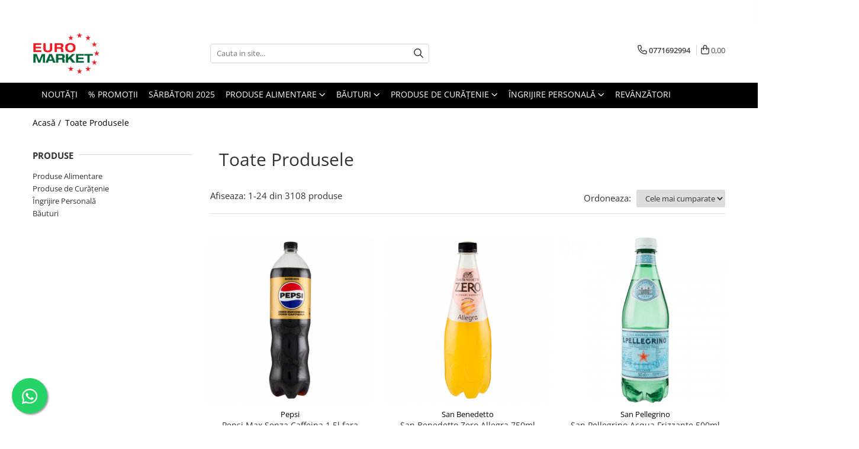

--- FILE ---
content_type: text/html; charset=UTF-8
request_url: https://www.euro-market.ro/toate-produsele/rio-mare
body_size: 41845
content:
<!DOCTYPE html>

<html lang="ro-ro">

	<head>
		<meta charset="UTF-8">

		<script src="https://gomagcdn.ro/themes/fashion/js/lazysizes.min.js?v=10181343-4.242" async=""></script>

		<script>
			function g_js(callbk){typeof callbk === 'function' ? window.addEventListener("DOMContentLoaded", callbk, false) : false;}
		</script>

					<link rel="icon" sizes="48x48" href="https://gomagcdn.ro/domains2/euro-market.ro/files/favicon/favicon1532.png">
			<link rel="apple-touch-icon" sizes="180x180" href="https://gomagcdn.ro/domains2/euro-market.ro/files/favicon/favicon1532.png">
		
		<style>
			/*body.loading{overflow:hidden;}
			body.loading #wrapper{opacity: 0;visibility: hidden;}
			body #wrapper{opacity: 1;visibility: visible;transition:all .1s ease-out;}*/

			.main-header .main-menu{min-height:43px;}
			.-g-hide{visibility:hidden;opacity:0;}

					</style>
		
		<link rel="preconnect" href="https://gomagcdn.ro"><link rel="dns-prefetch" href="https://fonts.googleapis.com" /><link rel="dns-prefetch" href="https://fonts.gstatic.com" /><link rel="dns-prefetch" href="https://connect.facebook.net" /><link rel="dns-prefetch" href="https://www.facebook.com" /><link rel="dns-prefetch" href="https://www.googletagmanager.com" /><link rel="dns-prefetch" href="https://analytics.tiktok.com" /><link rel="dns-prefetch" href="https://retargeting.newsmanapp.com" />

					<link rel="preload" as="image" href="https://gomagcdn.ro/domains2/euro-market.ro/files/product/large/pepsi-max-senza-caffeina-1-5l-fara-cofeina-680717.png"   >
					<link rel="preload" as="image" href="https://gomagcdn.ro/domains2/euro-market.ro/files/product/large/san-benedetto-zero-allegra-750ml-423-296950.png"   >
		
		<link rel="preload" href="https://gomagcdn.ro/themes/fashion/js/plugins.js?v=10181343-4.242" as="script">

		
					<link rel="preload" href="https://www.euro-market.ro/theme/default.js?v=41650401975" as="script">
				
		<link rel="preload" href="https://gomagcdn.ro/themes/fashion/js/dev.js?v=10181343-4.242" as="script">

		
					<link rel="stylesheet" href="https://gomagcdn.ro/themes/fashion/css/main-min.css?v=10181343-4.242-1" data-values='{"blockScripts": "1"}'>
		
					<link rel="stylesheet" href="https://www.euro-market.ro/theme/default.css?v=41650401975">
		
						<link rel="stylesheet" href="https://gomagcdn.ro/themes/fashion/css/dev-style.css?v=10181343-4.242-1">
		
		
		
		<link rel="alternate" hreflang="x-default" href="https://www.euro-market.ro/toate-produsele">
									<link rel="next" href="https://www.euro-market.ro/toate-produsele?t=all&p=1" /><!-- Google tag (gtag.js) -->
<script async src="https://www.googletagmanager.com/gtag/js?id=AW-10866899575"></script>
<script>
  window.dataLayer = window.dataLayer || [];
  function gtag(){dataLayer.push(arguments);}
  gtag('js', new Date());

  gtag('config', 'AW-10866899575');
</script>					
		<meta name="expires" content="never">
		<meta name="revisit-after" content="1 days">
					<meta name="author" content="Gomag">
				<title></title>


					<meta name="robots" content="index,follow" />
						
		<meta name="description" content="">
		<meta class="viewport" name="viewport" content="width=device-width, initial-scale=1.0, user-scalable=no">
							<meta property="og:description" content="Supermarket online cu produse alimentare și non-alimentare premium importate direct din Italia, Germania, Anglia și nu numai. Tot ce ai nevoie pentru casa ta. Calitate garantată. Plată Ramburs sau Card. Livrare rapidă oriunde în țară, GRATUIT pentru comenzile mai mari de 250 lei."/>
							<meta property="og:image" content="https://www.euro-market.ro/domains2/euro-market.ro/files/company/og-image3069.png"/>
															<link rel="canonical" href="https://www.euro-market.ro/toate-produsele" />
			<meta property="og:url" content="https://www.euro-market.ro/toate-produsele"/>
						
		<meta name="distribution" content="Global">
		<meta name="owner" content="www.euro-market.ro">
		<meta name="publisher" content="www.euro-market.ro">
		<meta name="rating" content="General">
		<meta name="copyright" content="Copyright www.euro-market.ro 2026. All rights reserved">
		<link rel="search" href="https://www.euro-market.ro/opensearch.ro.xml" type="application/opensearchdescription+xml" title="Cautare"/>

		
							<script src="https://gomagcdn.ro/themes/fashion/js/jquery-2.1.4.min.js"></script>
			<script defer src="https://gomagcdn.ro/themes/fashion/js/jquery.autocomplete.js?v=20181023"></script>
			<script src="https://gomagcdn.ro/themes/fashion/js/gomag.config.js?v=10181343-4.242"></script>
			<script src="https://gomagcdn.ro/themes/fashion/js/gomag.js?v=10181343-4.242"></script>
		
													<script>
$.Gomag.bind('User/Data/AffiliateMarketing/HideTrafiLeak', function(event, data){

    $('.whatsappfloat').remove();
});
</script>
<script>
	var items = [];
	
			items.push(
			{
				id		:'C2124',
				name	:'Pepsi Max Senza Caffeina 1.5l fara cofeina',
				brand	:'Pepsi',
				category:'Sucuri',
				price	:14.9000,
				google_business_vertical: 'retail'
			}
		);
			items.push(
			{
				id		:'suc26',
				name	:'San Benedetto Zero Allegra 750ml',
				brand	:'San Benedetto',
				category:'Sucuri',
				price	:6.5000,
				google_business_vertical: 'retail'
			}
		);
			items.push(
			{
				id		:'B2354',
				name	:'San Pellegrino Acqua Frizzante 500ml',
				brand	:'San Pellegrino',
				category:'Apa',
				price	:5.5000,
				google_business_vertical: 'retail'
			}
		);
			items.push(
			{
				id		:'A674',
				name	:'Acqua Panna Easy Open 750ml',
				brand	:'Acqua Panna',
				category:'Apa',
				price	:6.5000,
				google_business_vertical: 'retail'
			}
		);
			items.push(
			{
				id		:'C2243',
				name	:'Reese\'s 2 Peanut Butter Cups USA 42g',
				brand	:'Reese\'s',
				category:'Ciocolată',
				price	:7.9000,
				google_business_vertical: 'retail'
			}
		);
			items.push(
			{
				id		:'B0510',
				name	:'San Pellegrino Acqua Frizzante 750ml',
				brand	:'San Pellegrino',
				category:'Apa',
				price	:6.5000,
				google_business_vertical: 'retail'
			}
		);
			items.push(
			{
				id		:'suc7',
				name	:'Mojito Soda 330ml',
				brand	:'Lemonsoda',
				category:'Sucuri',
				price	:6.0000,
				google_business_vertical: 'retail'
			}
		);
			items.push(
			{
				id		:'B2390',
				name	:'Coca Cola Zero Fara Cofeina ITA 330ml',
				brand	:'Coca Cola',
				category:'Sucuri',
				price	:7.5000,
				google_business_vertical: 'retail'
			}
		);
			items.push(
			{
				id		:'B2805',
				name	:'Kinder Tronky ITA 90g',
				brand	:'Kinder',
				category:'Ciocolată',
				price	:20.9000,
				google_business_vertical: 'retail'
			}
		);
			items.push(
			{
				id		:'B2371',
				name	:'Coca Cola Zero Fara Cofeina 1.5l',
				brand	:'Coca Cola',
				category:'Sucuri',
				price	:18.5000,
				google_business_vertical: 'retail'
			}
		);
			items.push(
			{
				id		:'C2511',
				name	:'Samyang Buldak Ramen Carbonara KOR 130g',
				brand	:'Samyang',
				category:'Ramen &amp; Noodles',
				price	:15.5000,
				google_business_vertical: 'retail'
			}
		);
			items.push(
			{
				id		:'C2244',
				name	:'Reese\'s 2 Peanut Butter Cups White USA 39.5g',
				brand	:'Reese\'s',
				category:'Ciocolată',
				price	:8.9000,
				google_business_vertical: 'retail'
			}
		);
			items.push(
			{
				id		:'1189',
				name	:'Coca Cola Senza Caffeina ITA 330ml',
				brand	:'Coca Cola',
				category:'Sucuri',
				price	:7.0000,
				google_business_vertical: 'retail'
			}
		);
			items.push(
			{
				id		:'c170',
				name	:'San Pellegrino Limonata 330ml',
				brand	:'San Pellegrino',
				category:'Sucuri',
				price	:5.9000,
				google_business_vertical: 'retail'
			}
		);
			items.push(
			{
				id		:'B1539',
				name	:'Eichbaum Karamalz Classic 330ml',
				brand	:'Eichbaum',
				category:'Sucuri',
				price	:5.5000,
				google_business_vertical: 'retail'
			}
		);
			items.push(
			{
				id		:'C2450',
				name	:'Samyang Buldak Ramen Cheese Hot KOR 140g',
				brand	:'Samyang',
				category:'Ramen &amp; Noodles',
				price	:15.5000,
				google_business_vertical: 'retail'
			}
		);
			items.push(
			{
				id		:'suc28',
				name	:'San Benedetto Zero Ginger 750ml',
				brand	:'San Benedetto',
				category:'Sucuri',
				price	:6.5000,
				google_business_vertical: 'retail'
			}
		);
			items.push(
			{
				id		:'1901',
				name	:'Nerds Rainbow Mix SUA 142g',
				brand	:'Nerds',
				category:'Jeleuri &amp; Bomboane',
				price	:19.5000,
				google_business_vertical: 'retail'
			}
		);
			items.push(
			{
				id		:'B0443',
				name	:'Coca Cola Senza Caffeina 1.5l',
				brand	:'Coca Cola',
				category:'Sucuri',
				price	:17.5000,
				google_business_vertical: 'retail'
			}
		);
			items.push(
			{
				id		:'suc36',
				name	:'San Pellegrino Chinotto 330ml',
				brand	:'San Pellegrino',
				category:'Sucuri',
				price	:5.9000,
				google_business_vertical: 'retail'
			}
		);
			items.push(
			{
				id		:'B0439',
				name	:'Kinder Kornetti Cioccolato 270g',
				brand	:'Kinder',
				category:'Croissante, Foitaje &amp; Prăjiturele',
				price	:31.5000,
				google_business_vertical: 'retail'
			}
		);
			items.push(
			{
				id		:'B2349',
				name	:'EstaThe Pesca Zero 1.5l',
				brand	:'Ferrero',
				category:'Ice Tea',
				price	:16.9000,
				google_business_vertical: 'retail'
			}
		);
			items.push(
			{
				id		:'A813',
				name	:'Nerds Grape &amp; Strawberry USA 46.7g',
				brand	:'Nerds',
				category:'Jeleuri &amp; Bomboane',
				price	:10.5000,
				google_business_vertical: 'retail'
			}
		);
			items.push(
			{
				id		:'A808',
				name	:'Lotus Biscoff Creamy BEL 400g crema tartinabila',
				brand	:'Lotus',
				category:'Creme tartinabile dulci',
				price	:35.0000,
				google_business_vertical: 'retail'
			}
		);
	
	gtag('event', 'view_item_list', {
					item_list_id: '14',
			item_list_name: '',
				send_to	: 'AW-10866899575',
		value	: 0,
		items	: [items]
	});
</script><!-- Global site tag (gtag.js) - Google Analytics -->
<script async src="https://www.googletagmanager.com/gtag/js?id=G-EGFQ51H9VL"></script>
	<script>
 window.dataLayer = window.dataLayer || [];
  function gtag(){dataLayer.push(arguments);}
    var cookieValue = '';
  var name = 'g_c_consent' + "=";
  var decodedCookie = decodeURIComponent(document.cookie);
  var ca = decodedCookie.split(';');
  for(var i = 0; i <ca.length; i++) {
	var c = ca[i];
	while (c.charAt(0) == ' ') {
	  c = c.substring(1);
	}
	if (c.indexOf(name) == 0) {
	  cookieValue = c.substring(name.length, c.length);
	}
  }



if(cookieValue == ''){
	gtag('consent', 'default', {
	  'ad_storage': 'granted',
	  'ad_user_data': 'granted',
	  'ad_personalization': 'granted',
	  'analytics_storage': 'granted',
	  'personalization_storage': 'granted',
	  'functionality_storage': 'granted',
	  'security_storage': 'granted'
	});
	} else if(cookieValue != '-1'){


			gtag('consent', 'default', {
			'ad_storage': 'granted',
			'ad_user_data': 'granted',
			'ad_personalization': 'granted',
			'analytics_storage': 'granted',
			'personalization_storage': 'granted',
			'functionality_storage': 'granted',
			'security_storage': 'granted'
		});
	} else {
	 gtag('consent', 'default', {
		  'ad_storage': 'denied',
		  'ad_user_data': 'denied',
		  'ad_personalization': 'denied',
		  'analytics_storage': 'denied',
			'personalization_storage': 'denied',
			'functionality_storage': 'denied',
			'security_storage': 'denied'
		});

		 }
</script>
<script>

	
  gtag('js', new Date());

 
$.Gomag.bind('Cookie/Policy/Consent/Denied', function(){
	gtag('consent', 'update', {
		  'ad_storage': 'denied',
		  'ad_user_data': 'denied',
		  'ad_personalization': 'denied',
		  'analytics_storage': 'denied',
			'personalization_storage': 'denied',
			'functionality_storage': 'denied',
			'security_storage': 'denied'
		});
		})
$.Gomag.bind('Cookie/Policy/Consent/Granted', function(){
	gtag('consent', 'update', {
		  'ad_storage': 'granted',
		  'ad_user_data': 'granted',
		  'ad_personalization': 'granted',
		  'analytics_storage': 'granted',
			'personalization_storage': 'granted',
			'functionality_storage': 'granted',
			'security_storage': 'granted'
		});
		})
  gtag('config', 'G-EGFQ51H9VL', {allow_enhanced_conversions: true });
</script>
<script>
	function gaBuildProductVariant(product)
	{
		let _return = '';
		if(product.version != undefined)
		{
			$.each(product.version, function(i, a){
				_return += (_return == '' ? '' : ', ')+a.value;
			})
		}
		return _return;
	}

</script>
<script>
	$.Gomag.bind('Product/Add/To/Cart/After/Listing', function gaProductAddToCartLV4(event, data) {
		if(data.product !== undefined) {
			var gaProduct = false;
			if(typeof(gaProducts) != 'undefined' && gaProducts[data.product.id] != undefined)
			{
				gaProduct = gaProducts[data.product.id];

			}

			if(gaProduct == false)
			{
				gaProduct = {};
				gaProduct.item_id = data.product.id;
				gaProduct.currency = data.product.currency ? (String(data.product.currency).toLowerCase() == 'lei' ? 'RON' : data.product.currency) : 'RON';
				gaProduct.item_name =  data.product.sku ;
				gaProduct.item_variant= gaBuildProductVariant(data.product);
				gaProduct.item_brand = data.product.brand;
				gaProduct.item_category = data.product.category;

			}

			gaProduct.price = parseFloat(data.product.price).toFixed(2);
			gaProduct.quantity = data.product.productQuantity;
			gtag("event", "add_to_cart", {
				currency: gaProduct.currency,
				value: parseFloat(gaProduct.price) * parseFloat(gaProduct.quantity),
				items: [
					gaProduct
				]
			});

		}
	})
	$.Gomag.bind('Product/Add/To/Cart/After/Details', function gaProductAddToCartDV4(event, data){

		if(data.product !== undefined){

			var gaProduct = false;
			if(
				typeof(gaProducts) != 'undefined'
				&&
				gaProducts[data.product.id] != undefined
			)
			{
				var gaProduct = gaProducts[data.product.id];
			}

			if(gaProduct == false)
			{
				gaProduct = {};
				gaProduct.item_id = data.product.id;
				gaProduct.currency = data.product.currency ? (String(data.product.currency).toLowerCase() == 'lei' ? 'RON' : data.product.currency) : 'RON';
				gaProduct.item_name =  data.product.sku ;
				gaProduct.item_variant= gaBuildProductVariant(data.product);
				gaProduct.item_brand = data.product.brand;
				gaProduct.item_category = data.product.category;

			}

			gaProduct.price = parseFloat(data.product.price).toFixed(2);
			gaProduct.quantity = data.product.productQuantity;


			gtag("event", "add_to_cart", {
			  currency: gaProduct.currency,
			  value: parseFloat(gaProduct.price) * parseFloat(gaProduct.quantity),
			  items: [
				gaProduct
			  ]
			});
        }

	})
	 $.Gomag.bind('Product/Remove/From/Cart', function gaProductRemovedFromCartV4(event, data){
		var envData = $.Gomag.getEnvData();
		var products = envData.products;

		if(data.data.product !== undefined && products[data.data.product] !== undefined){


			var dataProduct = products[data.data.product];


			gaProduct = {};
			gaProduct.item_id = dataProduct.id;

			gaProduct.item_name =   dataProduct.sku ;
			gaProduct.currency = dataProduct.currency ? (String(dataProduct.currency).toLowerCase() == 'lei' ? 'RON' : dataProduct.currency) : 'RON';
			gaProduct.item_category = dataProduct.category;
			gaProduct.item_brand = dataProduct.brand;
			gaProduct.price = parseFloat(dataProduct.price).toFixed(2);
			gaProduct.quantity = data.data.quantity;
			gaProduct.item_variant= gaBuildProductVariant(dataProduct);
			gtag("event", "remove_from_cart", {
			  currency: gaProduct.currency,
			  value: parseFloat(gaProduct.price) * parseFloat(gaProduct.quantity),
			  items: [
				gaProduct
			  ]
			});
        }

	});

	 $.Gomag.bind('Cart/Quantity/Update', function gaCartQuantityUpdateV4(event, data){
		var envData = $.Gomag.getEnvData();
		var products = envData.products;
		if(!data.data.finalQuantity || !data.data.initialQuantity)
		{
			return false;
		}
		var dataProduct = products[data.data.product];
		if(dataProduct == undefined)
		{
			return false;
		}

		gaProduct = {};
		gaProduct.item_id = dataProduct.id;
		gaProduct.currency = dataProduct.currency ? (String(dataProduct.currency).toLowerCase() == 'lei' ? 'RON' : dataProduct.currency) : 'RON';
		gaProduct.item_name =  dataProduct.sku ;

		gaProduct.item_category = dataProduct.category;
		gaProduct.item_brand = dataProduct.brand;
		gaProduct.price = parseFloat(dataProduct.price).toFixed(2);
		gaProduct.item_variant= gaBuildProductVariant(dataProduct);
		if(parseFloat(data.data.initialQuantity) < parseFloat(data.data.finalQuantity))
		{
			var quantity = parseFloat(data.data.finalQuantity) - parseFloat(data.data.initialQuantity);
			gaProduct.quantity = quantity;

			gtag("event", "add_to_cart", {
			  currency: gaProduct.currency,
			  value: parseFloat(gaProduct.price) * parseFloat(gaProduct.quantity),
			  items: [
				gaProduct
			  ]
			});
		}
		else if(parseFloat(data.data.initialQuantity) > parseFloat(data.data.finalQuantity))
		{
			var quantity = parseFloat(data.data.initialQuantity) - parseFloat(data.data.finalQuantity);
			gaProduct.quantity = quantity;
			gtag("event", "remove_from_cart", {
			  currency: gaProduct.currency,
			  value: parseFloat(gaProduct.price) * parseFloat(gaProduct.quantity),
			  items: [
				gaProduct
			  ]
			});
		}

	});

</script>
<script>
!function (w, d, t) {
  w.TiktokAnalyticsObject=t;var ttq=w[t]=w[t]||[];ttq.methods=["page","track","identify","instances","debug","on","off","once","ready","alias","group","enableCookie","disableCookie","holdConsent","revokeConsent","grantConsent"],ttq.setAndDefer=function(t,e){t[e]=function(){t.push([e].concat(Array.prototype.slice.call(arguments,0)))}};for(var i=0;i<ttq.methods.length;i++)ttq.setAndDefer(ttq,ttq.methods[i]);ttq.instance=function(t){for(
var e=ttq._i[t]||[],n=0;n<ttq.methods.length;n++)ttq.setAndDefer(e,ttq.methods[n]);return e},ttq.load=function(e,n){var r="https://analytics.tiktok.com/i18n/pixel/events.js",o=n&&n.partner;ttq._i=ttq._i||{},ttq._i[e]=[],ttq._i[e]._u=r,ttq._t=ttq._t||{},ttq._t[e]=+new Date,ttq._o=ttq._o||{},ttq._o[e]=n||{};n=document.createElement("script")
;n.type="text/javascript",n.async=!0,n.src=r+"?sdkid="+e+"&lib="+t;e=document.getElementsByTagName("script")[0];e.parentNode.insertBefore(n,e)};


  ttq.load('CIHI8K3C77U4209VSTRG');
  ttq.page();
}(window, document, 'ttq');
</script><script>
        (function(d, s, i) {
            var f = d.getElementsByTagName(s)[0], j = d.createElement(s);
            j.async = true;
            j.src = "https://t.themarketer.com/t/j/" + i;
            f.parentNode.insertBefore(j, f);
        })(document, "script", "WRF70TMR");
    </script><script>
function gmsc(name, value)
{
	if(value != undefined && value)
	{
		var expires = new Date();
		expires.setTime(expires.getTime() + parseInt(3600*24*1000*90));
		document.cookie = encodeURIComponent(name) + "=" + encodeURIComponent(value) + '; expires='+ expires.toUTCString() + "; path=/";
	}
}
let gmqs = window.location.search;
let gmup = new URLSearchParams(gmqs);
gmsc('g_sc', gmup.get('shop_campaign'));
gmsc('shop_utm_campaign', gmup.get('utm_campaign'));
gmsc('shop_utm_medium', gmup.get('utm_medium'));
gmsc('shop_utm_source', gmup.get('utm_source'));
</script><script>
    (function (w, d, s, o, t, r) {
        w.__aqpxConfig = {
            platform: 'gomag',
            appId: 1488,
            debugMode: false,
            dataLayer: 'dataLayerAq',
            events: ['default', 'default_consent', 'view_item', 'add_to_cart', 'remove_from_cart', 'add_to_wishlist', 'purchase', 'begin_checkout', 'view_cart', 'view_item_list']
        };
        w.__aqpxQueue = w.__aqpxQueue || [];
        w.AQPX = w.AQPX || function () { w.__aqpxQueue.push(arguments) };
        t = d.createElement(s);
        r = d.getElementsByTagName(s)[0];
        t.async = 1;
        t.src = o;
        r.parentNode.insertBefore(t, r);
    })(window, document, 'script', '//cdn.aqurate.ai/pixel/js/aqpx.min.js#latest-generation');
</script><!-- Facebook Pixel Code -->
				<script>
				!function(f,b,e,v,n,t,s){if(f.fbq)return;n=f.fbq=function(){n.callMethod?
				n.callMethod.apply(n,arguments):n.queue.push(arguments)};if(!f._fbq)f._fbq=n;
				n.push=n;n.loaded=!0;n.version="2.0";n.queue=[];t=b.createElement(e);t.async=!0;
				t.src=v;s=b.getElementsByTagName(e)[0];s.parentNode.insertBefore(t,s)}(window,
				document,"script","//connect.facebook.net/en_US/fbevents.js");

				fbq("init", "396316235547525");
				fbq("track", "PageView");</script>
				<!-- End Facebook Pixel Code -->
				<script>
				$.Gomag.bind('User/Ajax/Data/Loaded', function(event, data){
					if(data != undefined && data.data != undefined)
					{
						var eventData = data.data;
						if(eventData.facebookUserData != undefined)
						{
							$('body').append(eventData.facebookUserData);
						}
					}
				})
				</script>
				<meta name="facebook-domain-verification" content="t1be7elc0v2m3ur0zs7bzjxvk09d2h" /><script>
	$.Gomag.bind('Product/Add/To/Cart/After/Listing', function(event, data){
		if(data.product !== undefined){
			gtag('event', 'add_to_cart', {
				send_to	: 'AW-10866899575',
				value	: parseFloat(data.product.productQuantity) * parseFloat(data.product.price),
				items	:[{
					id		: data.product.sku,
					name	: data.product.name,
					brand	: data.product.brand,
					category: data.product.category,
					quantity: data.product.productQuantity,
					price	: data.product.price
				 
			}]
		   })
        }
	})
	$.Gomag.bind('Product/Add/To/Cart/After/Details', function(event, data){
		
		if(data.product !== undefined){
			gtag('event', 'add_to_cart', {
				send_to: 'AW-10866899575',
				value: parseFloat(data.product.productQuantity) * parseFloat(data.product.price),
				items: [{
					id: data.product.sku,
					name		: data.product.name,
					brand		: data.product.brand,
					category	: data.product.category,
					quantity	: data.product.productQuantity,
					price		: data.product.price
				}]	
			})
		}
	})
   
</script><meta property="fb:app_id"                       content="106787658176463" />
<meta property="og:type"                         content="website" />
	<meta property="og:title"                        content="Euro-Market - produse alimentare, detergenți, îngrijire personală import din Italia, Germania și alte țari" />
<meta name="google-site-verification" content="V028mIxxDpeHM65-mQumfBA7gjFqO_H6Cyy7UlM1Ai4" />					
		
	</head>

	<body class="" style="">

		<script >
			function _addCss(url, attribute, value, loaded){
				var _s = document.createElement('link');
				_s.rel = 'stylesheet';
				_s.href = url;
				_s.type = 'text/css';
				if(attribute)
				{
					_s.setAttribute(attribute, value)
				}
				if(loaded){
					_s.onload = function(){
						var dom = document.getElementsByTagName('body')[0];
						//dom.classList.remove('loading');
					}
				}
				var _st = document.getElementsByTagName('link')[0];
				_st.parentNode.insertBefore(_s, _st);
			}
			//_addCss('https://fonts.googleapis.com/css2?family=Open+Sans:ital,wght@0,300;0,400;0,600;0,700;1,300;1,400&display=swap');
			_addCss('https://gomagcdn.ro/themes/_fonts/Open-Sans.css');

		</script>
		<script>
				/*setTimeout(
				  function()
				  {
				   document.getElementsByTagName('body')[0].classList.remove('loading');
				  }, 1000);*/
		</script>
									
<script type="application/javascript" async
src="https://static.klaviyo.com/onsite/js/klaviyo.js?company_id=W9x7Cn">
</script>

<script>
		!function(){if(!window.klaviyo){window._klOnsite=window._klOnsite||[];try{window.klaviyo=new Proxy({},{get:function(n,i){return"push"===i?function(){var n;(n=window._klOnsite).push.apply(n,arguments)}:function(){for(var n=arguments.length,o=new Array(n),w=0;w<n;w++)o[w]=arguments[w];var t="function"==typeof o[o.length-1]?o.pop():void 0,e=new Promise((function(n){window._klOnsite.push([i].concat(o,[function(i){t&&t(i),n(i)}]))}));return e}}})}catch(n){window.klaviyo=window.klaviyo||[],window.klaviyo.push=function(){var n;(n=window._klOnsite).push.apply(n,arguments)}}}}();
		
		$(document).ready(function(){
			$.Gomag.bind('User/Ajax/Data/Loaded', function(event, data){
				if(data != undefined && data.data != undefined && data.data)
				{
					var _ajaxDataLoaded = data.data;

					if (_ajaxDataLoaded.learnqCustomerProperties != undefined) {
						function klaviyoTrackCallback() {
							klaviyo.track("Active on Site", _ajaxDataLoaded.learnqCustomerProperties);
						}
						klaviyo.identify(_ajaxDataLoaded.learnqCustomerProperties, klaviyoTrackCallback);

					}
				}
			});
		});

</script>
					
					<div id="fb-root"></div>
						<script >
			window.fbAsyncInit = function() {
			FB.init({
			appId : '718103592877138',
			autoLogAppEvents : true,
			xfbml : true,
			version : 'v12.0'
			});
			};
			</script>
			<script async defer crossorigin="anonymous" src="https://connect.facebook.net/ro_RO/sdk.js"></script>
					
		<div id="wrapper">
			<!-- BLOCK:84c3e20e452a4649e1cf3b36e276cef8 start -->
<div id="_cartSummary" class="hide"></div>

<script >
	$(document).ready(function() {

		$(document).on('keypress', '.-g-input-loader', function(){
			$(this).addClass('-g-input-loading');
		})

		$.Gomag.bind('Product/Add/To/Cart/After', function(eventResponse, properties)
		{
									var data = JSON.parse(properties.data);
			$('.q-cart').html(data.quantity);
			if(parseFloat(data.quantity) > 0)
			{
				$('.q-cart').removeClass('hide');
			}
			else
			{
				$('.q-cart').addClass('hide');
			}
			$('.cartPrice').html(data.subtotal + ' ' + data.currency);
			$('.cartProductCount').html(data.quantity);


		})
		$('#_cartSummary').on('updateCart', function(event, cart) {
			var t = $(this);

			$.get('https://www.euro-market.ro/cart-update', {
				cart: cart
			}, function(data) {

				$('.q-cart').html(data.quantity);
				if(parseFloat(data.quantity) > 0)
				{
					$('.q-cart').removeClass('hide');
				}
				else
				{
					$('.q-cart').addClass('hide');
				}
				$('.cartPrice').html(data.subtotal + ' ' + data.currency);
				$('.cartProductCount').html(data.quantity);
			}, 'json');
			window.ga = window.ga || function() {
				(ga.q = ga.q || []).push(arguments)
			};
			ga('send', 'event', 'Buton', 'Click', 'Adauga_Cos');
		});

		if(window.gtag_report_conversion) {
			$(document).on("click", 'li.phone-m', function() {
				var phoneNo = $('li.phone-m').children( "a").attr('href');
				gtag_report_conversion(phoneNo);
			});

		}

	});
</script>



<header class="main-header container-bg clearfix" data-block="headerBlock">
	<div class="discount-tape container-h full -g-hide" id="_gomagHellobar">
<style>
.discount-tape{position: relative;width:100%;padding:0;text-align:center;font-size:14px;overflow: hidden;z-index:99;}
.discount-tape a{color: #fff;}
.Gomag-HelloBar{padding:10px;}
@media screen and (max-width: 767px){.discount-tape{font-size:13px;}}
</style>
<div class="Gomag-HelloBar" style="background: #ed1c23;color: #fff;">
	
		TRANSPORT GRATUIT LA COMENZILE PESTE 400 RON!
			
	</div>
<div class="clear"></div>
</div>

		
	<div class="top-head-bg container-h full">

		<div class="top-head container-h">
			<div class="row">
				<div class="col-md-3 col-sm-3 col-xs-5 logo-h">
					
	<a href="https://www.euro-market.ro" id="logo" data-pageId="2">
		<img src="https://gomagcdn.ro/domains2/euro-market/files/company/logosocialmediapng-8682977533122.png" fetchpriority="high" class="img-responsive" alt="Euro-Market" title="Euro-Market" width="200" height="50" style="width:auto;">
	</a>
				</div>
				<div class="col-md-4 col-sm-4 col-xs-7 main search-form-box">
					
<form name="search-form" class="search-form" action="https://www.euro-market.ro/toate-produsele" id="_searchFormMainHeader">

	<input id="_autocompleteSearchMainHeader" name="c" class="input-placeholder -g-input-loader" type="text" placeholder="Cauta in site..." aria-label="Search"  value="">
	<button id="_doSearch" class="search-button" aria-hidden="true">
		<i class="fa fa-search" aria-hidden="true"></i>
	</button>

				<script >
			$(document).ready(function() {

				$('#_autocompleteSearchMainHeader').autocomplete({
					serviceUrl: 'https://www.euro-market.ro/autocomplete',
					minChars: 2,
					deferRequestBy: 700,
					appendTo: '#_searchFormMainHeader',
					width: parseInt($('#_doSearch').offset().left) - parseInt($('#_autocompleteSearchMainHeader').offset().left),
					formatResult: function(suggestion, currentValue) {
						return suggestion.value;
					},
					onSelect: function(suggestion) {
						$(this).val(suggestion.data);
					},
					onSearchComplete: function(suggestion) {
						$(this).removeClass('-g-input-loading');
					}
				});
				$(document).on('click', '#_doSearch', function(e){
					e.preventDefault();
					if($('#_autocompleteSearchMainHeader').val() != '')
					{
						$('#_searchFormMainHeader').submit();
					}
				})
			});
		</script>
	

</form>
				</div>
				<div class="col-md-5 col-sm-5 acount-section">
					
<ul>
	<li class="search-m hide">
		<a href="#" class="-g-no-url" aria-label="Cauta in site..." data-pageId="">
			<i class="fa fa-search search-open" aria-hidden="true"></i>
			<i style="display:none" class="fa fa-times search-close" aria-hidden="true"></i>
		</a>
	</li>
	<li class="-g-user-icon -g-user-icon-empty">
			
	</li>
	
				<li class="contact-header">
			<a href="tel:0771692994" aria-label="Contacteaza-ne" data-pageId="3">
				<i class="fa fa-phone" aria-hidden="true"></i>
								<span>0771692994</span>
			</a>
		</li>
			<li class="wishlist-header hide">
		<a href="https://www.euro-market.ro/wishlist" aria-label="Wishlist" data-pageId="28">
			<span class="-g-wishlist-product-count -g-hide"></span>
			<i class="fa fa-heart-o" aria-hidden="true"></i>
			<span class="">Favorite</span>
		</a>
	</li>
	<li class="cart-header-btn cart">
		<a class="cart-drop _showCartHeader" href="https://www.euro-market.ro/cos-de-cumparaturi" aria-label="Cos de cumparaturi">
			<span class="q-cart hide">0</span>
			<i class="fa fa-shopping-bag" aria-hidden="true"></i>
			<span class="count cartPrice">0,00
				
			</span>
		</a>
					<div class="cart-dd  _cartShow cart-closed"></div>
			</li>

	</ul>

	<script>
		$(document).ready(function() {
			//Cart
							$('.cart').mouseenter(function() {
					$.Gomag.showCartSummary('div._cartShow');
				}).mouseleave(function() {
					$.Gomag.hideCartSummary('div._cartShow');
					$('div._cartShow').removeClass('cart-open');
				});
						$(document).on('click', '.dropdown-toggle', function() {
				window.location = $(this).attr('href');
			})
		})
	</script>

				</div>
			</div>
		</div>
	</div>


<div id="navigation">
	<nav id="main-menu" class="main-menu container-h full clearfix">
		<a href="#" class="menu-trg -g-no-url" title="Produse">
			<span>&nbsp;</span>
		</a>
		
<div class="container-h nav-menu-hh clearfix">

	<!-- BASE MENU -->
	<ul class="
			nav-menu base-menu container-h
			
			
		">

		

			
		<li class="menu-drop __GomagMM ">
								<a
						href="https://www.euro-market.ro/noutati"
						class="    "
						rel="  "
						
						title="Noutăți"
						data-Gomag=''
						data-block-name="mainMenuD0"  data-block="mainMenuD" data-pageId= "12">
												<span class="list">Noutăți</span>
					</a>
				
		</li>
		
		<li class="menu-drop __GomagMM ">
								<a
						href="https://www.euro-market.ro/promotii"
						class="    "
						rel="  "
						
						title="% Promoții"
						data-Gomag=''
						data-block-name="mainMenuD0"  data-block="mainMenuD" data-pageId= "13">
												<span class="list">% Promoții</span>
					</a>
				
		</li>
		
		<li class="menu-drop __GomagMM ">
								<a
						href="https://www.euro-market.ro/specialitati-sarbatori"
						class="    "
						rel="  "
						
						title="Sărbători 2025"
						data-Gomag=''
						data-block-name="mainMenuD0"  data-block="mainMenuD" data-pageId= "11">
												<span class="list">Sărbători 2025</span>
					</a>
				
		</li>
		
		<li class="menu-drop __GomagMM ">
							<a
					href="https://www.euro-market.ro/produse-alimentare"
					class="  "
					rel="  "
					
					title="Produse Alimentare"
					data-Gomag=''
					data-block-name="mainMenuD0"
					data-pageId= "2"
					data-block="mainMenuD">
											<span class="list">Produse Alimentare</span>
						<i class="fa fa-angle-down"></i>
				</a>

									<div class="menu-dd">
										<ul class="drop-list clearfix w100">
																																						<li class="fl">
										<div class="col">
											<p class="title">
												<a
												href="https://www.euro-market.ro/cafea-ceai"
												class="title    "
												rel="  "
												
												title="Cafea & Ceai"
												data-Gomag=''
												data-block-name="mainMenuD1"
												data-block="mainMenuD"
												data-pageId= "80"
												>
																										Cafea &amp; Ceai
												</a>
											</p>
																						
										</div>
									</li>
																																<li class="fl">
										<div class="col">
											<p class="title">
												<a
												href="https://www.euro-market.ro/sosuri"
												class="title    "
												rel="  "
												
												title="Sosuri"
												data-Gomag=''
												data-block-name="mainMenuD1"
												data-block="mainMenuD"
												data-pageId= "80"
												>
																										Sosuri
												</a>
											</p>
																																															<a
														href="https://www.euro-market.ro/sosuri-gata-preparate"
														rel="  "
														
														title="Sosuri gata preparate"
														class="    "
														data-Gomag=''
														data-block-name="mainMenuD2"
														data-block="mainMenuD"
														data-pageId="2"
													>
																												<i class="fa fa-angle-right"></i>
														<span>Sosuri gata preparate</span>
													</a>
																									<a
														href="https://www.euro-market.ro/suc-sos-rosii"
														rel="  "
														
														title="Suc de roșii, roșii decojite"
														class="    "
														data-Gomag=''
														data-block-name="mainMenuD2"
														data-block="mainMenuD"
														data-pageId="2"
													>
																												<i class="fa fa-angle-right"></i>
														<span>Suc de roșii, roșii decojite</span>
													</a>
																									<a
														href="https://www.euro-market.ro/sosuri-paste"
														rel="  "
														
														title="Sosuri pentru paste"
														class="    "
														data-Gomag=''
														data-block-name="mainMenuD2"
														data-block="mainMenuD"
														data-pageId="2"
													>
																												<i class="fa fa-angle-right"></i>
														<span>Sosuri pentru paste</span>
													</a>
																							
										</div>
									</li>
																																<li class="fl">
										<div class="col">
											<p class="title">
												<a
												href="https://www.euro-market.ro/specialitati-sarbatori"
												class="title    "
												rel="  "
												
												title="Specialități Crăciun 2025"
												data-Gomag=''
												data-block-name="mainMenuD1"
												data-block="mainMenuD"
												data-pageId= "80"
												>
																										Specialități Crăciun 2025
												</a>
											</p>
																						
										</div>
									</li>
																																<li class="fl">
										<div class="col">
											<p class="title">
												<a
												href="https://www.euro-market.ro/fara-gluten"
												class="title    "
												rel="  "
												
												title="Produse fără Gluten"
												data-Gomag=''
												data-block-name="mainMenuD1"
												data-block="mainMenuD"
												data-pageId= "80"
												>
																										Produse fără Gluten
												</a>
											</p>
																						
										</div>
									</li>
																																<li class="fl">
										<div class="col">
											<p class="title">
												<a
												href="https://www.euro-market.ro/ramen-noodles"
												class="title    "
												rel="  "
												
												title="Ramen & Noodles"
												data-Gomag=''
												data-block-name="mainMenuD1"
												data-block="mainMenuD"
												data-pageId= "80"
												>
																										Ramen &amp; Noodles
												</a>
											</p>
																						
										</div>
									</li>
																																<li class="fl">
										<div class="col">
											<p class="title">
												<a
												href="https://www.euro-market.ro/cereale-mic-dejun"
												class="title    "
												rel="  "
												
												title="Cereale Mic Dejun"
												data-Gomag=''
												data-block-name="mainMenuD1"
												data-block="mainMenuD"
												data-pageId= "80"
												>
																										Cereale Mic Dejun
												</a>
											</p>
																						
										</div>
									</li>
																																<li class="fl">
										<div class="col">
											<p class="title">
												<a
												href="https://www.euro-market.ro/martisor-delicios"
												class="title    "
												rel="  "
												
												title="Mărțișor Delicios"
												data-Gomag=''
												data-block-name="mainMenuD1"
												data-block="mainMenuD"
												data-pageId= "80"
												>
																										Mărțișor Delicios
												</a>
											</p>
																						
										</div>
									</li>
																																<li class="fl">
										<div class="col">
											<p class="title">
												<a
												href="https://www.euro-market.ro/conserve-borcane"
												class="title    "
												rel="  "
												
												title="Conserve & Borcane"
												data-Gomag=''
												data-block-name="mainMenuD1"
												data-block="mainMenuD"
												data-pageId= "80"
												>
																										Conserve &amp; Borcane
												</a>
											</p>
																																															<a
														href="https://www.euro-market.ro/conserve-legume"
														rel="  "
														
														title="Conserve de legume"
														class="    "
														data-Gomag=''
														data-block-name="mainMenuD2"
														data-block="mainMenuD"
														data-pageId="2"
													>
																												<i class="fa fa-angle-right"></i>
														<span>Conserve de legume</span>
													</a>
																									<a
														href="https://www.euro-market.ro/conserve-carne"
														rel="  "
														
														title="Conserve de carne"
														class="    "
														data-Gomag=''
														data-block-name="mainMenuD2"
														data-block="mainMenuD"
														data-pageId="2"
													>
																												<i class="fa fa-angle-right"></i>
														<span>Conserve de carne</span>
													</a>
																									<a
														href="https://www.euro-market.ro/conserve-ton-peste"
														rel="  "
														
														title="Conserve de ton, pește"
														class="    "
														data-Gomag=''
														data-block-name="mainMenuD2"
														data-block="mainMenuD"
														data-pageId="2"
													>
																												<i class="fa fa-angle-right"></i>
														<span>Conserve de ton, pește</span>
													</a>
																									<a
														href="https://www.euro-market.ro/dulceata-gem-compot"
														rel="  "
														
														title="Dulceață, gem, compot"
														class="    "
														data-Gomag=''
														data-block-name="mainMenuD2"
														data-block="mainMenuD"
														data-pageId="2"
													>
																												<i class="fa fa-angle-right"></i>
														<span>Dulceață, gem, compot</span>
													</a>
																									<a
														href="https://www.euro-market.ro/creme-tartinabile"
														rel="  "
														
														title="Creme tartinabile dulci"
														class="    "
														data-Gomag=''
														data-block-name="mainMenuD2"
														data-block="mainMenuD"
														data-pageId="2"
													>
																												<i class="fa fa-angle-right"></i>
														<span>Creme tartinabile dulci</span>
													</a>
																							
										</div>
									</li>
																																<li class="fl">
										<div class="col">
											<p class="title">
												<a
												href="https://www.euro-market.ro/dulciuri"
												class="title    "
												rel="  "
												
												title="Dulciuri"
												data-Gomag=''
												data-block-name="mainMenuD1"
												data-block="mainMenuD"
												data-pageId= "80"
												>
																										Dulciuri
												</a>
											</p>
																																															<a
														href="https://www.euro-market.ro/ciocolata"
														rel="  "
														
														title="Ciocolată"
														class="    "
														data-Gomag=''
														data-block-name="mainMenuD2"
														data-block="mainMenuD"
														data-pageId="2"
													>
																												<i class="fa fa-angle-right"></i>
														<span>Ciocolată</span>
													</a>
																									<a
														href="https://www.euro-market.ro/jeleuri-bomboane"
														rel="  "
														
														title="Jeleuri & Bomboane"
														class="    "
														data-Gomag=''
														data-block-name="mainMenuD2"
														data-block="mainMenuD"
														data-pageId="2"
													>
																												<i class="fa fa-angle-right"></i>
														<span>Jeleuri &amp; Bomboane</span>
													</a>
																									<a
														href="https://www.euro-market.ro/biscuiti-fursecuri"
														rel="  "
														
														title="Biscuiți & Fursecuri"
														class="    "
														data-Gomag=''
														data-block-name="mainMenuD2"
														data-block="mainMenuD"
														data-pageId="2"
													>
																												<i class="fa fa-angle-right"></i>
														<span>Biscuiți &amp; Fursecuri</span>
													</a>
																									<a
														href="https://www.euro-market.ro/snackuri"
														rel="  "
														
														title="Snackuri & Chipsuri"
														class="    "
														data-Gomag=''
														data-block-name="mainMenuD2"
														data-block="mainMenuD"
														data-pageId="2"
													>
																												<i class="fa fa-angle-right"></i>
														<span>Snackuri &amp; Chipsuri</span>
													</a>
																									<a
														href="https://www.euro-market.ro/napolitane"
														rel="  "
														
														title="Napolitane"
														class="    "
														data-Gomag=''
														data-block-name="mainMenuD2"
														data-block="mainMenuD"
														data-pageId="2"
													>
																												<i class="fa fa-angle-right"></i>
														<span>Napolitane</span>
													</a>
																									<a
														href="https://www.euro-market.ro/croissante-foitaje-prajiturele"
														rel="  "
														
														title="Croissante, Foitaje & Prăjiturele"
														class="    "
														data-Gomag=''
														data-block-name="mainMenuD2"
														data-block="mainMenuD"
														data-pageId="2"
													>
																												<i class="fa fa-angle-right"></i>
														<span>Croissante, Foitaje &amp; Prăjiturele</span>
													</a>
																									<a
														href="https://www.euro-market.ro/praline"
														rel="  "
														
														title="Praline"
														class="    "
														data-Gomag=''
														data-block-name="mainMenuD2"
														data-block="mainMenuD"
														data-pageId="2"
													>
																												<i class="fa fa-angle-right"></i>
														<span>Praline</span>
													</a>
																									<a
														href="https://www.euro-market.ro/checuri-torturi"
														rel="  "
														
														title="Checuri & Torturi"
														class="    "
														data-Gomag=''
														data-block-name="mainMenuD2"
														data-block="mainMenuD"
														data-pageId="2"
													>
																												<i class="fa fa-angle-right"></i>
														<span>Checuri &amp; Torturi</span>
													</a>
																									<a
														href="https://www.euro-market.ro/mochi"
														rel="  "
														
														title="Mochi"
														class="    "
														data-Gomag=''
														data-block-name="mainMenuD2"
														data-block="mainMenuD"
														data-pageId="2"
													>
																												<i class="fa fa-angle-right"></i>
														<span>Mochi</span>
													</a>
																									<a
														href="https://www.euro-market.ro/budincă"
														rel="  "
														
														title="Budincă"
														class="    "
														data-Gomag=''
														data-block-name="mainMenuD2"
														data-block="mainMenuD"
														data-pageId="2"
													>
																												<i class="fa fa-angle-right"></i>
														<span>Budincă</span>
													</a>
																							
										</div>
									</li>
																																<li class="fl">
										<div class="col">
											<p class="title">
												<a
												href="https://www.euro-market.ro/guma-de-mestecat-drajeuri"
												class="title    "
												rel="  "
												
												title="Gumă de Mestecat & Drajeuri"
												data-Gomag=''
												data-block-name="mainMenuD1"
												data-block="mainMenuD"
												data-pageId= "80"
												>
																										Gumă de Mestecat &amp; Drajeuri
												</a>
											</p>
																						
										</div>
									</li>
																																<li class="fl">
										<div class="col">
											<p class="title">
												<a
												href="https://www.euro-market.ro/ingrediente-culinare"
												class="title    "
												rel="  "
												
												title="Ingrediente Culinare"
												data-Gomag=''
												data-block-name="mainMenuD1"
												data-block="mainMenuD"
												data-pageId= "80"
												>
																										Ingrediente Culinare
												</a>
											</p>
																																															<a
														href="https://www.euro-market.ro/ulei-otet"
														rel="  "
														
														title="Ulei & Oțet"
														class="    "
														data-Gomag=''
														data-block-name="mainMenuD2"
														data-block="mainMenuD"
														data-pageId="2"
													>
																												<i class="fa fa-angle-right"></i>
														<span>Ulei &amp; Oțet</span>
													</a>
																									<a
														href="https://www.euro-market.ro/faina-italiana"
														rel="  "
														
														title="Făină italiană"
														class="    "
														data-Gomag=''
														data-block-name="mainMenuD2"
														data-block="mainMenuD"
														data-pageId="2"
													>
																												<i class="fa fa-angle-right"></i>
														<span>Făină italiană</span>
													</a>
																									<a
														href="https://www.euro-market.ro/condimente-sare"
														rel="  "
														
														title="Condimente & Sare"
														class="    "
														data-Gomag=''
														data-block-name="mainMenuD2"
														data-block="mainMenuD"
														data-pageId="2"
													>
																												<i class="fa fa-angle-right"></i>
														<span>Condimente &amp; Sare</span>
													</a>
																									<a
														href="https://www.euro-market.ro/zahar-indulcitori"
														rel="  "
														
														title="Zahăr & Îndulcitori"
														class="    "
														data-Gomag=''
														data-block-name="mainMenuD2"
														data-block="mainMenuD"
														data-pageId="2"
													>
																												<i class="fa fa-angle-right"></i>
														<span>Zahăr &amp; Îndulcitori</span>
													</a>
																									<a
														href="https://www.euro-market.ro/paine-pancakes"
														rel="  "
														
														title="Pâine & Pancakes"
														class="    "
														data-Gomag=''
														data-block-name="mainMenuD2"
														data-block="mainMenuD"
														data-pageId="2"
													>
																												<i class="fa fa-angle-right"></i>
														<span>Pâine &amp; Pancakes</span>
													</a>
																									<a
														href="https://www.euro-market.ro/lapte-condensat"
														rel="  "
														
														title="Lapte & Condensat"
														class="    "
														data-Gomag=''
														data-block-name="mainMenuD2"
														data-block="mainMenuD"
														data-pageId="2"
													>
																												<i class="fa fa-angle-right"></i>
														<span>Lapte &amp; Condensat</span>
													</a>
																									<a
														href="https://www.euro-market.ro/gran-cucina"
														rel="  "
														
														title="Gran Cucina"
														class="    "
														data-Gomag=''
														data-block-name="mainMenuD2"
														data-block="mainMenuD"
														data-pageId="2"
													>
																												<i class="fa fa-angle-right"></i>
														<span>Gran Cucina</span>
													</a>
																									<a
														href="https://www.euro-market.ro/creme-esente"
														rel="  "
														
														title="Creme & Esente"
														class="    "
														data-Gomag=''
														data-block-name="mainMenuD2"
														data-block="mainMenuD"
														data-pageId="2"
													>
																												<i class="fa fa-angle-right"></i>
														<span>Creme &amp; Esente</span>
													</a>
																							
										</div>
									</li>
																																<li class="fl">
										<div class="col">
											<p class="title">
												<a
												href="https://www.euro-market.ro/paste-italiene"
												class="title    "
												rel="  "
												
												title="Paste Italiene"
												data-Gomag=''
												data-block-name="mainMenuD1"
												data-block="mainMenuD"
												data-pageId= "80"
												>
																										Paste Italiene
												</a>
											</p>
																						
										</div>
									</li>
																																<li class="fl">
										<div class="col">
											<p class="title">
												<a
												href="https://www.euro-market.ro/orez"
												class="title    "
												rel="  "
												
												title="Orez & Polenta"
												data-Gomag=''
												data-block-name="mainMenuD1"
												data-block="mainMenuD"
												data-pageId= "80"
												>
																										Orez &amp; Polenta
												</a>
											</p>
																						
										</div>
									</li>
																													</ul>
																	</div>
									
		</li>
		
		<li class="menu-drop __GomagMM ">
							<a
					href="https://www.euro-market.ro/bauturi"
					class="  "
					rel="  "
					
					title="Băuturi"
					data-Gomag=''
					data-block-name="mainMenuD0"
					data-pageId= "12"
					data-block="mainMenuD">
											<span class="list">Băuturi</span>
						<i class="fa fa-angle-down"></i>
				</a>

									<div class="menu-dd">
										<ul class="drop-list clearfix w100">
																																						<li class="fl">
										<div class="col">
											<p class="title">
												<a
												href="https://www.euro-market.ro/sucuri"
												class="title    "
												rel="  "
												
												title="Sucuri"
												data-Gomag=''
												data-block-name="mainMenuD1"
												data-block="mainMenuD"
												data-pageId= "80"
												>
																										Sucuri
												</a>
											</p>
																						
										</div>
									</li>
																																<li class="fl">
										<div class="col">
											<p class="title">
												<a
												href="https://www.euro-market.ro/ice-coffee"
												class="title    "
												rel="  "
												
												title="Ice Coffee"
												data-Gomag=''
												data-block-name="mainMenuD1"
												data-block="mainMenuD"
												data-pageId= "80"
												>
																										Ice Coffee
												</a>
											</p>
																						
										</div>
									</li>
																																<li class="fl">
										<div class="col">
											<p class="title">
												<a
												href="https://www.euro-market.ro/energizante-isotonice"
												class="title    "
												rel="  "
												
												title="Energizante & Isotonice"
												data-Gomag=''
												data-block-name="mainMenuD1"
												data-block="mainMenuD"
												data-pageId= "80"
												>
																										Energizante &amp; Isotonice
												</a>
											</p>
																						
										</div>
									</li>
																																<li class="fl">
										<div class="col">
											<p class="title">
												<a
												href="https://www.euro-market.ro/aperitive"
												class="title    "
												rel="  "
												
												title="Aperitive"
												data-Gomag=''
												data-block-name="mainMenuD1"
												data-block="mainMenuD"
												data-pageId= "80"
												>
																										Aperitive
												</a>
											</p>
																						
										</div>
									</li>
																																<li class="fl">
										<div class="col">
											<p class="title">
												<a
												href="https://www.euro-market.ro/ice-tea"
												class="title    "
												rel="  "
												
												title="Ice Tea"
												data-Gomag=''
												data-block-name="mainMenuD1"
												data-block="mainMenuD"
												data-pageId= "80"
												>
																										Ice Tea
												</a>
											</p>
																						
										</div>
									</li>
																																<li class="fl">
										<div class="col">
											<p class="title">
												<a
												href="https://www.euro-market.ro/bere"
												class="title    "
												rel="  "
												
												title="Bere"
												data-Gomag=''
												data-block-name="mainMenuD1"
												data-block="mainMenuD"
												data-pageId= "80"
												>
																										Bere
												</a>
											</p>
																						
										</div>
									</li>
																																<li class="fl">
										<div class="col">
											<p class="title">
												<a
												href="https://www.euro-market.ro/cocktail-alcoolice"
												class="title    "
												rel="  "
												
												title="Cocktail & Alcoolice"
												data-Gomag=''
												data-block-name="mainMenuD1"
												data-block="mainMenuD"
												data-pageId= "80"
												>
																										Cocktail &amp; Alcoolice
												</a>
											</p>
																						
										</div>
									</li>
																																<li class="fl">
										<div class="col">
											<p class="title">
												<a
												href="https://www.euro-market.ro/siropuri"
												class="title    "
												rel="  "
												
												title="Siropuri"
												data-Gomag=''
												data-block-name="mainMenuD1"
												data-block="mainMenuD"
												data-pageId= "80"
												>
																										Siropuri
												</a>
											</p>
																						
										</div>
									</li>
																																<li class="fl">
										<div class="col">
											<p class="title">
												<a
												href="https://www.euro-market.ro/apa"
												class="title    "
												rel="  "
												
												title="Apa"
												data-Gomag=''
												data-block-name="mainMenuD1"
												data-block="mainMenuD"
												data-pageId= "80"
												>
																										Apa
												</a>
											</p>
																						
										</div>
									</li>
																																<li class="fl">
										<div class="col">
											<p class="title">
												<a
												href="https://www.euro-market.ro/lapte"
												class="title    "
												rel="  "
												
												title="Lapte"
												data-Gomag=''
												data-block-name="mainMenuD1"
												data-block="mainMenuD"
												data-pageId= "80"
												>
																										Lapte
												</a>
											</p>
																						
										</div>
									</li>
																																<li class="fl">
										<div class="col">
											<p class="title">
												<a
												href="https://www.euro-market.ro/nectar"
												class="title    "
												rel="  "
												
												title="Nectar"
												data-Gomag=''
												data-block-name="mainMenuD1"
												data-block="mainMenuD"
												data-pageId= "80"
												>
																										Nectar
												</a>
											</p>
																						
										</div>
									</li>
																													</ul>
																	</div>
									
		</li>
		
		<li class="menu-drop __GomagMM ">
							<a
					href="https://www.euro-market.ro/produse-de-curatenie"
					class="  "
					rel="  "
					
					title="Produse de Curățenie"
					data-Gomag=''
					data-block-name="mainMenuD0"
					data-pageId= "3"
					data-block="mainMenuD">
											<span class="list">Produse de Curățenie</span>
						<i class="fa fa-angle-down"></i>
				</a>

									<div class="menu-dd">
										<ul class="drop-list clearfix w100">
																																						<li class="fl">
										<div class="col">
											<p class="title">
												<a
												href="https://www.euro-market.ro/spalare-intretinere-rufe"
												class="title    "
												rel="  "
												
												title="Spălare & Întreținere Rufe"
												data-Gomag=''
												data-block-name="mainMenuD1"
												data-block="mainMenuD"
												data-pageId= "80"
												>
																										Spălare &amp; Întreținere Rufe
												</a>
											</p>
																																															<a
														href="https://www.euro-market.ro/balsam-rufe"
														rel="  "
														
														title="Balsam rufe"
														class="    "
														data-Gomag=''
														data-block-name="mainMenuD2"
														data-block="mainMenuD"
														data-pageId="3"
													>
																												<i class="fa fa-angle-right"></i>
														<span>Balsam rufe</span>
													</a>
																									<a
														href="https://www.euro-market.ro/detergent-rufe"
														rel="  "
														
														title="Detergent rufe"
														class="    "
														data-Gomag=''
														data-block-name="mainMenuD2"
														data-block="mainMenuD"
														data-pageId="3"
													>
																												<i class="fa fa-angle-right"></i>
														<span>Detergent rufe</span>
													</a>
																									<a
														href="https://www.euro-market.ro/solutii-pete"
														rel="  "
														
														title="Soluții de scos pete"
														class="    "
														data-Gomag=''
														data-block-name="mainMenuD2"
														data-block="mainMenuD"
														data-pageId="3"
													>
																												<i class="fa fa-angle-right"></i>
														<span>Soluții de scos pete</span>
													</a>
																									<a
														href="https://www.euro-market.ro/servetele-culoare"
														rel="  "
														
														title="Șervețele culoare"
														class="    "
														data-Gomag=''
														data-block-name="mainMenuD2"
														data-block="mainMenuD"
														data-pageId="3"
													>
																												<i class="fa fa-angle-right"></i>
														<span>Șervețele culoare</span>
													</a>
																									<a
														href="https://www.euro-market.ro/inalbitor-rufe"
														rel="  "
														
														title="Înălbitor rufe"
														class="    "
														data-Gomag=''
														data-block-name="mainMenuD2"
														data-block="mainMenuD"
														data-pageId="3"
													>
																												<i class="fa fa-angle-right"></i>
														<span>Înălbitor rufe</span>
													</a>
																									<a
														href="https://www.euro-market.ro/odorizant-haine"
														rel="  "
														
														title="Odorizant haine"
														class="    "
														data-Gomag=''
														data-block-name="mainMenuD2"
														data-block="mainMenuD"
														data-pageId="3"
													>
																												<i class="fa fa-angle-right"></i>
														<span>Odorizant haine</span>
													</a>
																									<a
														href="https://www.euro-market.ro/parfum-rufe"
														rel="  "
														
														title="Parfum rufe"
														class="    "
														data-Gomag=''
														data-block-name="mainMenuD2"
														data-block="mainMenuD"
														data-pageId="3"
													>
																												<i class="fa fa-angle-right"></i>
														<span>Parfum rufe</span>
													</a>
																									<a
														href="https://www.euro-market.ro/vopsea-haine"
														rel="  "
														
														title="Vopsea haine"
														class="    "
														data-Gomag=''
														data-block-name="mainMenuD2"
														data-block="mainMenuD"
														data-pageId="3"
													>
																												<i class="fa fa-angle-right"></i>
														<span>Vopsea haine</span>
													</a>
																							
										</div>
									</li>
																																<li class="fl">
										<div class="col">
											<p class="title">
												<a
												href="https://www.euro-market.ro/produse-curatenie-baie"
												class="title    "
												rel="  "
												
												title="Produse Curățenie Baie"
												data-Gomag=''
												data-block-name="mainMenuD1"
												data-block="mainMenuD"
												data-pageId= "80"
												>
																										Produse Curățenie Baie
												</a>
											</p>
																																															<a
														href="https://www.euro-market.ro/solutii-curatat-suprafete-baie"
														rel="  "
														
														title="Soluții curățenie baie"
														class="    "
														data-Gomag=''
														data-block-name="mainMenuD2"
														data-block="mainMenuD"
														data-pageId="3"
													>
																												<i class="fa fa-angle-right"></i>
														<span>Soluții curățenie baie</span>
													</a>
																									<a
														href="https://www.euro-market.ro/solutii-wc"
														rel="  "
														
														title="Soluții WC"
														class="    "
														data-Gomag=''
														data-block-name="mainMenuD2"
														data-block="mainMenuD"
														data-pageId="3"
													>
																												<i class="fa fa-angle-right"></i>
														<span>Soluții WC</span>
													</a>
																							
										</div>
									</li>
																																<li class="fl">
										<div class="col">
											<p class="title">
												<a
												href="https://www.euro-market.ro/produse-curatenie-bucatarie"
												class="title    "
												rel="  "
												
												title="Produse Curățenie Bucătărie"
												data-Gomag=''
												data-block-name="mainMenuD1"
												data-block="mainMenuD"
												data-pageId= "80"
												>
																										Produse Curățenie Bucătărie
												</a>
											</p>
																																															<a
														href="https://www.euro-market.ro/detergent-vase"
														rel="  "
														
														title="Detergent vase"
														class="    "
														data-Gomag=''
														data-block-name="mainMenuD2"
														data-block="mainMenuD"
														data-pageId="3"
													>
																												<i class="fa fa-angle-right"></i>
														<span>Detergent vase</span>
													</a>
																									<a
														href="https://www.euro-market.ro/degresant-bucatarie"
														rel="  "
														
														title="Degresant bucătărie"
														class="    "
														data-Gomag=''
														data-block-name="mainMenuD2"
														data-block="mainMenuD"
														data-pageId="3"
													>
																												<i class="fa fa-angle-right"></i>
														<span>Degresant bucătărie</span>
													</a>
																									<a
														href="https://www.euro-market.ro/bureti-de-vase"
														rel="  "
														
														title="Bureți de vase"
														class="    "
														data-Gomag=''
														data-block-name="mainMenuD2"
														data-block="mainMenuD"
														data-pageId="3"
													>
																												<i class="fa fa-angle-right"></i>
														<span>Bureți de vase</span>
													</a>
																							
										</div>
									</li>
																																<li class="fl">
										<div class="col">
											<p class="title">
												<a
												href="https://www.euro-market.ro/igiena-casei"
												class="title    "
												rel="  "
												
												title="Igiena Casei"
												data-Gomag=''
												data-block-name="mainMenuD1"
												data-block="mainMenuD"
												data-pageId= "80"
												>
																										Igiena Casei
												</a>
											</p>
																																															<a
														href="https://www.euro-market.ro/solutii-curatat-geamuri"
														rel="  "
														
														title="Soluții curățat geamuri"
														class="    "
														data-Gomag=''
														data-block-name="mainMenuD2"
														data-block="mainMenuD"
														data-pageId="3"
													>
																												<i class="fa fa-angle-right"></i>
														<span>Soluții curățat geamuri</span>
													</a>
																									<a
														href="https://www.euro-market.ro/degresant-universal-anticalcar"
														rel="  "
														
														title="Degresant universal & Soluții anticalcar"
														class="    "
														data-Gomag=''
														data-block-name="mainMenuD2"
														data-block="mainMenuD"
														data-pageId="3"
													>
																												<i class="fa fa-angle-right"></i>
														<span>Degresant universal &amp; Soluții anticalcar</span>
													</a>
																									<a
														href="https://www.euro-market.ro/odorizant-camera"
														rel="  "
														
														title="Odorizante cameră"
														class="    "
														data-Gomag=''
														data-block-name="mainMenuD2"
														data-block="mainMenuD"
														data-pageId="3"
													>
																												<i class="fa fa-angle-right"></i>
														<span>Odorizante cameră</span>
													</a>
																									<a
														href="https://www.euro-market.ro/detergenti-pardoseli"
														rel="  "
														
														title="Detergenți pardoseli"
														class="    "
														data-Gomag=''
														data-block-name="mainMenuD2"
														data-block="mainMenuD"
														data-pageId="3"
													>
																												<i class="fa fa-angle-right"></i>
														<span>Detergenți pardoseli</span>
													</a>
																									<a
														href="https://www.euro-market.ro/solutii-suprafete"
														rel="  "
														
														title="Soluții curățat suprafețe"
														class="    "
														data-Gomag=''
														data-block-name="mainMenuD2"
														data-block="mainMenuD"
														data-pageId="3"
													>
																												<i class="fa fa-angle-right"></i>
														<span>Soluții curățat suprafețe</span>
													</a>
																									<a
														href="https://www.euro-market.ro/igiena-casei-altele"
														rel="  "
														
														title="Altele"
														class="    "
														data-Gomag=''
														data-block-name="mainMenuD2"
														data-block="mainMenuD"
														data-pageId="3"
													>
																												<i class="fa fa-angle-right"></i>
														<span>Altele</span>
													</a>
																							
										</div>
									</li>
																													</ul>
																	</div>
									
		</li>
		
		<li class="menu-drop __GomagMM ">
							<a
					href="https://www.euro-market.ro/ingrijire-personala"
					class="  "
					rel="  "
					
					title="Îngrijire Personală"
					data-Gomag=''
					data-block-name="mainMenuD0"
					data-pageId= "4"
					data-block="mainMenuD">
											<span class="list">Îngrijire Personală</span>
						<i class="fa fa-angle-down"></i>
				</a>

									<div class="menu-dd">
										<ul class="drop-list clearfix w100">
																																						<li class="fl">
										<div class="col">
											<p class="title">
												<a
												href="https://www.euro-market.ro/ingrijirea-parului"
												class="title    "
												rel="  "
												
												title="Îngrijirea părului"
												data-Gomag=''
												data-block-name="mainMenuD1"
												data-block="mainMenuD"
												data-pageId= "80"
												>
																										Îngrijirea părului
												</a>
											</p>
																																															<a
														href="https://www.euro-market.ro/sampon-par"
														rel="  "
														
														title="Șampon de păr"
														class="    "
														data-Gomag=''
														data-block-name="mainMenuD2"
														data-block="mainMenuD"
														data-pageId="4"
													>
																												<i class="fa fa-angle-right"></i>
														<span>Șampon de păr</span>
													</a>
																									<a
														href="https://www.euro-market.ro/balsam-par"
														rel="  "
														
														title="Balsam de păr"
														class="    "
														data-Gomag=''
														data-block-name="mainMenuD2"
														data-block="mainMenuD"
														data-pageId="4"
													>
																												<i class="fa fa-angle-right"></i>
														<span>Balsam de păr</span>
													</a>
																									<a
														href="https://www.euro-market.ro/solutii-par"
														rel="  "
														
														title="Soluții păr"
														class="    "
														data-Gomag=''
														data-block-name="mainMenuD2"
														data-block="mainMenuD"
														data-pageId="4"
													>
																												<i class="fa fa-angle-right"></i>
														<span>Soluții păr</span>
													</a>
																									<a
														href="https://www.euro-market.ro/mască-păr"
														rel="  "
														
														title="Mască păr"
														class="    "
														data-Gomag=''
														data-block-name="mainMenuD2"
														data-block="mainMenuD"
														data-pageId="4"
													>
																												<i class="fa fa-angle-right"></i>
														<span>Mască păr</span>
													</a>
																							
										</div>
									</li>
																																<li class="fl">
										<div class="col">
											<p class="title">
												<a
												href="https://www.euro-market.ro/igiena-corpului"
												class="title    "
												rel="  "
												
												title="Igiena corpului"
												data-Gomag=''
												data-block-name="mainMenuD1"
												data-block="mainMenuD"
												data-pageId= "80"
												>
																										Igiena corpului
												</a>
											</p>
																																															<a
														href="https://www.euro-market.ro/deodorant-antiperspirant"
														rel="  "
														
														title="Deodorante, antiperspirante"
														class="    "
														data-Gomag=''
														data-block-name="mainMenuD2"
														data-block="mainMenuD"
														data-pageId="4"
													>
																												<i class="fa fa-angle-right"></i>
														<span>Deodorante, antiperspirante</span>
													</a>
																									<a
														href="https://www.euro-market.ro/creme-maini"
														rel="  "
														
														title="Creme de mâini, picioare"
														class="    "
														data-Gomag=''
														data-block-name="mainMenuD2"
														data-block="mainMenuD"
														data-pageId="4"
													>
																												<i class="fa fa-angle-right"></i>
														<span>Creme de mâini, picioare</span>
													</a>
																									<a
														href="https://www.euro-market.ro/geluri-de-dus"
														rel="  "
														
														title="Geluri de duș"
														class="    "
														data-Gomag=''
														data-block-name="mainMenuD2"
														data-block="mainMenuD"
														data-pageId="4"
													>
																												<i class="fa fa-angle-right"></i>
														<span>Geluri de duș</span>
													</a>
																									<a
														href="https://www.euro-market.ro/sapun"
														rel="  "
														
														title="Săpun lichid, solid"
														class="    "
														data-Gomag=''
														data-block-name="mainMenuD2"
														data-block="mainMenuD"
														data-pageId="4"
													>
																												<i class="fa fa-angle-right"></i>
														<span>Săpun lichid, solid</span>
													</a>
																									<a
														href="https://www.euro-market.ro/parfumuri"
														rel="  "
														
														title="Parfumuri"
														class="    "
														data-Gomag=''
														data-block-name="mainMenuD2"
														data-block="mainMenuD"
														data-pageId="4"
													>
																												<i class="fa fa-angle-right"></i>
														<span>Parfumuri</span>
													</a>
																									<a
														href="https://www.euro-market.ro/igiena-corpului-altele"
														rel="  "
														
														title="Altele"
														class="    "
														data-Gomag=''
														data-block-name="mainMenuD2"
														data-block="mainMenuD"
														data-pageId="4"
													>
																												<i class="fa fa-angle-right"></i>
														<span>Altele</span>
													</a>
																									<a
														href="https://www.euro-market.ro/spuma-ras"
														rel="  "
														
														title="Spumă de ras"
														class="    "
														data-Gomag=''
														data-block-name="mainMenuD2"
														data-block="mainMenuD"
														data-pageId="4"
													>
																												<i class="fa fa-angle-right"></i>
														<span>Spumă de ras</span>
													</a>
																									<a
														href="https://www.euro-market.ro/creme-fata"
														rel="  "
														
														title="Creme de faţă"
														class="    "
														data-Gomag=''
														data-block-name="mainMenuD2"
														data-block="mainMenuD"
														data-pageId="4"
													>
																												<i class="fa fa-angle-right"></i>
														<span>Creme de faţă</span>
													</a>
																									<a
														href="https://www.euro-market.ro/creme-de-corp"
														rel="  "
														
														title="Creme de corp"
														class="    "
														data-Gomag=''
														data-block-name="mainMenuD2"
														data-block="mainMenuD"
														data-pageId="4"
													>
																												<i class="fa fa-angle-right"></i>
														<span>Creme de corp</span>
													</a>
																									<a
														href="https://www.euro-market.ro/after-shave"
														rel="  "
														
														title="After Shave"
														class="    "
														data-Gomag=''
														data-block-name="mainMenuD2"
														data-block="mainMenuD"
														data-pageId="4"
													>
																												<i class="fa fa-angle-right"></i>
														<span>After Shave</span>
													</a>
																									<a
														href="https://www.euro-market.ro/produse-protecţie-solară"
														rel="  "
														
														title="Produse protecţie solară"
														class="    "
														data-Gomag=''
														data-block-name="mainMenuD2"
														data-block="mainMenuD"
														data-pageId="4"
													>
																												<i class="fa fa-angle-right"></i>
														<span>Produse protecţie solară</span>
													</a>
																									<a
														href="https://www.euro-market.ro/balsam-creion-buze"
														rel="  "
														
														title="Balsamuri, creioane, rujuri buze"
														class="    "
														data-Gomag=''
														data-block-name="mainMenuD2"
														data-block="mainMenuD"
														data-pageId="4"
													>
																												<i class="fa fa-angle-right"></i>
														<span>Balsamuri, creioane, rujuri buze</span>
													</a>
																							
										</div>
									</li>
																																<li class="fl">
										<div class="col">
											<p class="title">
												<a
												href="https://www.euro-market.ro/igiena-dentara"
												class="title    "
												rel="  "
												
												title="Igienă dentară"
												data-Gomag=''
												data-block-name="mainMenuD1"
												data-block="mainMenuD"
												data-pageId= "80"
												>
																										Igienă dentară
												</a>
											</p>
																																															<a
														href="https://www.euro-market.ro/pasta-dinti"
														rel="  "
														
														title="Pastă de dinți"
														class="    "
														data-Gomag=''
														data-block-name="mainMenuD2"
														data-block="mainMenuD"
														data-pageId="4"
													>
																												<i class="fa fa-angle-right"></i>
														<span>Pastă de dinți</span>
													</a>
																									<a
														href="https://www.euro-market.ro/periute-dinti"
														rel="  "
														
														title="Periuțe de dinți"
														class="    "
														data-Gomag=''
														data-block-name="mainMenuD2"
														data-block="mainMenuD"
														data-pageId="4"
													>
																												<i class="fa fa-angle-right"></i>
														<span>Periuțe de dinți</span>
													</a>
																									<a
														href="https://www.euro-market.ro/apa-de-gura"
														rel="  "
														
														title="Apă de gură"
														class="    "
														data-Gomag=''
														data-block-name="mainMenuD2"
														data-block="mainMenuD"
														data-pageId="4"
													>
																												<i class="fa fa-angle-right"></i>
														<span>Apă de gură</span>
													</a>
																									<a
														href="https://www.euro-market.ro/igiena-dentara-altele"
														rel="  "
														
														title="Altele"
														class="    "
														data-Gomag=''
														data-block-name="mainMenuD2"
														data-block="mainMenuD"
														data-pageId="4"
													>
																												<i class="fa fa-angle-right"></i>
														<span>Altele</span>
													</a>
																							
										</div>
									</li>
																																<li class="fl">
										<div class="col">
											<p class="title">
												<a
												href="https://www.euro-market.ro/igiena-intima"
												class="title    "
												rel="  "
												
												title="Igienă intimă"
												data-Gomag=''
												data-block-name="mainMenuD1"
												data-block="mainMenuD"
												data-pageId= "80"
												>
																										Igienă intimă
												</a>
											</p>
																																															<a
														href="https://www.euro-market.ro/absorbante-tampoane"
														rel="  "
														
														title="Absorbante, tampoane"
														class="    "
														data-Gomag=''
														data-block-name="mainMenuD2"
														data-block="mainMenuD"
														data-pageId="4"
													>
																												<i class="fa fa-angle-right"></i>
														<span>Absorbante, tampoane</span>
													</a>
																									<a
														href="https://www.euro-market.ro/sapun-intim"
														rel="  "
														
														title="Săpun intim"
														class="    "
														data-Gomag=''
														data-block-name="mainMenuD2"
														data-block="mainMenuD"
														data-pageId="4"
													>
																												<i class="fa fa-angle-right"></i>
														<span>Săpun intim</span>
													</a>
																							
										</div>
									</li>
																																<li class="fl">
										<div class="col">
											<p class="title">
												<a
												href="https://www.euro-market.ro/produse-copii"
												class="title    "
												rel="  "
												
												title="Produse copii"
												data-Gomag=''
												data-block-name="mainMenuD1"
												data-block="mainMenuD"
												data-pageId= "80"
												>
																										Produse copii
												</a>
											</p>
																						
										</div>
									</li>
																													</ul>
																	</div>
									
		</li>
		
		<li class="menu-drop __GomagMM ">
								<a
						href="https://www.euro-market.ro/revanzatori"
						class="    "
						rel="  "
						
						title="Revânzători"
						data-Gomag=''
						data-block-name="mainMenuD0"  data-block="mainMenuD" data-pageId= "142">
												<span class="list">Revânzători</span>
					</a>
				
		</li>
						
		


		
	</ul> <!-- end of BASE MENU -->

</div>		<ul class="mobile-icon fr">

							<li class="phone-m">
					<a href="tel:0771692994" title="Contacteaza-ne">
												<i class="fa fa-phone" aria-hidden="true"></i>
					</a>
				</li>
									<li class="user-m -g-user-icon -g-user-icon-empty">
			</li>
			<li class="wishlist-header-m hide">
				<a href="https://www.euro-market.ro/wishlist">
					<span class="-g-wishlist-product-count"></span>
					<i class="fa fa-heart-o" aria-hidden="true"></i>

				</a>
			</li>
			<li class="cart-m">
				<a href="https://www.euro-market.ro/cos-de-cumparaturi">
					<span class="q-cart hide">0</span>
					<i class="fa fa-shopping-bag" aria-hidden="true"></i>
				</a>
			</li>
			<li class="search-m">
				<a href="#" class="-g-no-url" aria-label="Cauta in site...">
					<i class="fa fa-search search-open" aria-hidden="true"></i>
					<i style="display:none" class="fa fa-times search-close" aria-hidden="true"></i>
				</a>
			</li>
					</ul>
	</nav>
	<!-- end main-nav -->

	<div style="display:none" class="search-form-box search-toggle">
		<form name="search-form" class="search-form" action="https://www.euro-market.ro/toate-produsele" id="_searchFormMobileToggle">
			<input id="_autocompleteSearchMobileToggle" name="c" class="input-placeholder -g-input-loader" type="text" autofocus="autofocus" value="" placeholder="Cauta in site..." aria-label="Search">
			<button id="_doSearchMobile" class="search-button" aria-hidden="true">
				<i class="fa fa-search" aria-hidden="true"></i>
			</button>

										<script >
					$(document).ready(function() {
						$('#_autocompleteSearchMobileToggle').autocomplete({
							serviceUrl: 'https://www.euro-market.ro/autocomplete',
							minChars: 2,
							deferRequestBy: 700,
							appendTo: '#_searchFormMobileToggle',
							width: parseInt($('#_doSearchMobile').offset().left) - parseInt($('#_autocompleteSearchMobileToggle').offset().left),
							formatResult: function(suggestion, currentValue) {
								return suggestion.value;
							},
							onSelect: function(suggestion) {
								$(this).val(suggestion.data);
							},
							onSearchComplete: function(suggestion) {
								$(this).removeClass('-g-input-loading');
							}
						});

						$(document).on('click', '#_doSearchMobile', function(e){
							e.preventDefault();
							if($('#_autocompleteSearchMobileToggle').val() != '')
							{
								$('#_searchFormMobileToggle').submit();
							}
						})
					});
				</script>
			
		</form>
	</div>
</div>

</header>
<!-- end main-header --><!-- BLOCK:84c3e20e452a4649e1cf3b36e276cef8 end -->
			
<!-- category page start -->
 			<div class="container-h container-bg -g-breadcrumbs-container">
			<div class="breadcrumbs-default">
				<ol>
					<li><a href="https://www.euro-market.ro/">Acasă&nbsp;/&nbsp;</a></li>
					<li><a href="#" class="-g-no-url">Toate Produsele</a></li>
				</ol>
			</div>
		</div>
	 
<div id="category-page" class="container-h container-bg  ">
	<div class="row">

		<div class="category-content col-sm-9 col-xs-12 fr">

						
															

	<div class="container-bg titleComponent container-h  gomagComponent -g-component-id-494 " data-gomag-component=&quot;1&quot;>
				<style>
			.titleComponent h1{font-size: 30px;margin-bottom:20px; padding-bottom: 10px;}
			.titleComponent h2{font-size: 25px;margin-bottom:15px;}
			.titleComponent h2 a{text-decoration: none;}
		</style>
				<h1 class="title" style="">
									Toate Produsele
					</h1>
	</div>

							
					</div>

		
			<div class="filter-group col-sm-3 col-xs-12" id="nav-filter">
				<div class="filter-holder">
															<div class="filter box -g-category-sidebar-categories " data-filterkey="categories">
											<div class="title-h line">
														<p class="title" data-categoryimage="">
								Produse
							</p>
													</div>
										<ul class="option-group cat ignoreMore">
																																																																																																																																																																																																																																																																																																																																																																																																																																																																																																																																																																																																																																																																																																																																																																																																																																																																																																																																																																																																																																																																																																																																																																																																																																																																																																																																																																																																																																																																																																																																																																																																																																																																																																																																																																																																																																																																																																																																																																																																																																																																																																																																																																																																																																																																																																																																																																																																																																																																																																																																																																																																																																																																																																																																																																																																																																																																																																																																																																																																																																																																																																																																																																																																																																																																																																																																																																																																																																																																																																																																																																																																																																																																																																								
																																																																														<li><a href="https://www.euro-market.ro/produse-alimentare">Produse Alimentare</a><span></span></li>
																																																																																			<li><a href="https://www.euro-market.ro/produse-de-curatenie">Produse de Curățenie</a><span></span></li>
																																																																																			<li><a href="https://www.euro-market.ro/ingrijire-personala">Îngrijire Personală</a><span></span></li>
																																																			<li><a href="https://www.euro-market.ro/bauturi">Băuturi</a><span></span></li>
																																																																																																																																																																																																																																																																																																																																																																																																																																																																																																																																																																																																																																																																																																																																																																																																																																																																																																																																																																																																																																																																																																																																																																																																																																																																																																																																																																																																																																																																																																																																																																																																																																																																																																																																																																																																																																																																																																																																																																																																																																																																																																																																																																																																																																																																																																																																																																																																																																																																																																																																																																																																																																																																																																																																																																																																																																																																																																																																																																																																																																																																																																																																																																																																																																																																			</ul>
				</div>
					
		
			
							
			
		
			
		
			
		
			
		
			
		
										<script>
			$(document).ready(function(){
				$(document).on('click', '.-g-filter-input', function(e){
					let parentElement = $(this).parents('#nav-filter');
					$.Gomag.trigger('Product/Filter/Before/Redirect', {filters: $(this).val(),parent: parentElement});
					window.location = $(this).val();
				})
				})
			</script>

			
		
				</div>
			</div> <!-- end filter-section -->
		
		<div class="category-content col-sm-9 col-xs-12 fr">
									
				

								
				<div class="result-section clearfix ">

					<p class="result col"><span class="-g-category-result-prefix">Afiseaza:</span>

													<span>1-<span id="pageCountProducts">24</span></span>
							din
												<span>3108</span>
						<span class="-g-category-result-sufix">produse</span>
					</p>

					
					<a href="#" class="filter-trg btn std -g-no-url"><i class="fa fa-sliders" aria-hidden="true"></i> &nbsp;Filtre</a>

										<script>
					function handleSelectionChange(sortType) {

						$.Gomag.trigger('Product/Sort/Before/Redirect', {sort: sortType});
						sortType.options[sortType.selectedIndex].value && (window.location = sortType.options[sortType.selectedIndex].value);
					};

					</script>
					<label for="orderType" class="order-type col">
						<span>Ordoneaza:</span>
						<select class="input-s" name="orderType" id="orderType" onchange="handleSelectionChange(this)">
																							<option
									selected="selected"
									value="
										https://www.euro-market.ro/toate-produsele?t=all&amp;o=buys"
									data-sorttype="BUYS"
									>
									Cele mai cumparate
									</option>
																															<option
									
									value="
										https://www.euro-market.ro/toate-produsele?t=all&amp;o=news"
									data-sorttype="NEWS"
									>
									Cele mai noi
									</option>
																															<option
									
									value="
										https://www.euro-market.ro/toate-produsele?t=all&amp;o=discount"
									data-sorttype="DISCOUNT"
									>
									Discount
									</option>
																															<option
									
									value="
										https://www.euro-market.ro/toate-produsele?t=all&amp;o=rating"
									data-sorttype="RATING"
									>
									Rating
									</option>
																															<option
									
									value="
										https://www.euro-market.ro/toate-produsele?t=all&amp;o=price-asc"
									data-sorttype="PRICE_ASC"
									>
									Pret (Crescator)
									</option>
																															<option
									
									value="
										https://www.euro-market.ro/toate-produsele?t=all&amp;o=price-desc"
									data-sorttype="PRICE_DESC"
									>
									Pret (Descrescator)
									</option>
																															<option
									
									value="
										https://www.euro-market.ro/toate-produsele?t=all&amp;o=custom-position"
									data-sorttype="CUSTOM_POSITION"
									>
									Recomandate
									</option>
																					</select>
					</label>

				</div> <!-- end result-section -->
			
			
						<div class="product-listing clearfix">
				<div class="row product">
														

<div
		class="product-box  center col-md-4 col-xs-6 dataProductId __GomagListingProductBox -g-product-box-2124"
				data-product-id="2124"
	>
		<div class="box-holder">
					<div class="image-holder">
						<a href="https://www.euro-market.ro/sucuri/pepsi-max-senza-caffeina-1-5l-fara-cofeina.html" data-pageId="79" class="image _productMainUrl_2124  " >
					
													<img 
								src="https://gomagcdn.ro/domains2/euro-market.ro/files/product/medium/pepsi-max-senza-caffeina-1-5l-fara-cofeina-680717.png"
								data-src="https://gomagcdn.ro/domains2/euro-market.ro/files/product/medium/pepsi-max-senza-caffeina-1-5l-fara-cofeina-680717.png"
									
								loading="lazy"
								alt="Sucuri - Pepsi Max Senza Caffeina 1.5l fara cofeina" 
								title="Pepsi Max Senza Caffeina 1.5l fara cofeina" 
								class="img-responsive listImage _productMainImage_2124" 
								width="280" height="280"
							>
						
						
									</a>
									<div class="product-icon-box -g-product-icon-box-2124">
																			
																								</div>
					<div class="product-icon-box bottom -g-product-icon-bottom-box-2124">
											</div>
				
						</div>
			<div class="figcaption">
			
			<div class="top-side-box">

									<a href="https://www.euro-market.ro/toate-produsele/pepsi" class="brand ">Pepsi</a>
				
				
				<h2 style="line-height:initial;" class="title-holder"><a href="https://www.euro-market.ro/sucuri/pepsi-max-senza-caffeina-1-5l-fara-cofeina.html" data-pageId="79" class="title _productUrl_2124 " data-block="ListingName">Pepsi Max Senza Caffeina 1.5l fara cofeina</a></h2>
																					<div class="price  -g-hide -g-list-price-2124" data-block="ListingPrice">
																										<s class="price-full -g-product-box-full-price-2124">
											
																					</s>
										<span class="text-main -g-product-box-final-price-2124">14,90 RON</span>

									
									
									<span class="-g-product-listing-um -g-product-box-um-2124 hide"></span>
									
																																</div>
										
								

			</div>

				<div class="bottom-side-box">
											<div class="stockStatus">
																								<span class="stock-status available">
										<i class="fa fa-check-circle-o" aria-hidden="true"></i>
																					<b>218</b>
																				In stoc
									</span>
																												</div>
					
					
						<a href="#" class="details-button quick-order-btn -g-no-url" onclick="$.Gomag.openDefaultPopup('.quick-order-btn', {iframe : {css : {width : '800px'}}, src: 'https://www.euro-market.ro/cart-add?product=2124'});"><i class="fa fa-search"></i>detalii</a>
					
											<div class="add-list clearfix">
															<div class="qty-regulator clearfix hide -g-product-qty-regulator-2124">
									<a href="#" class="minus _qtyminus qtyminus -g-no-url" data-id="2124">
										<i class="fa fa-minus" aria-hidden="true" style="font-weight: 400;"></i>
									</a>

									<input class="qty-val qty"  name="quantity" id="quantity_2124" data-id="2124" type="text" value="1">
									<input id="step_quantity_2124" type="hidden" data-id="2124" value="1.00">

									<input type="hidden" data-id="2124" value="218" class="form-control" id="quantityProduct_2124">
									<input type="hidden" data-id="2124" value="1" class="form-control" id="orderMinimQuantity_2124">
									<input type="hidden" value="218" class="form-control" id="productQuantity_2124">

									<a href="#" data-id="2124" class="plus qtyplus -g-no-url">
										<i class="fa fa-plus" aria-hidden="true" style="font-weight: 400;"></i>
									</a>
								</div>
								<a class="btn btn-cmd btn-cart custom add2cartList __retargetingAddToCartSelector _addToCartListProduct_2124 -g-product-list-add-cart-2124 -g-product-add-to-cart -g-no-url" href="#" onClick="$.Gomag.addToCart({'p':2124, 'l':'l'})" data-id="2124" data-name="Pepsi Max Senza Caffeina 1.5l fara cofeina" rel="nofollow">
									<i class="fa fa-shopping-bag fa-hide" aria-hidden="true"></i>
									<span>Adauga in cos</span>
								</a>
																						
									<a href="#addToWishlistPopup_2124" title="Favorite" data-name="Pepsi Max Senza Caffeina 1.5l fara cofeina" data-href="https://www.euro-market.ro/wishlist-add?product=2124"  onClick="$.Gomag.addToWishlist({'p': 2124 , 'u': 'https://www.euro-market.ro/wishlist-add?product=2124' })" rel="nofollow" class="btn col wish-btn addToWishlist -g-add-to-wishlist-listing-2124">
									<i class="fa fa-heart-o"></i></a>

								
													</div>
						<div class="clear"></div>
										
				</div>

						</div>
					</div>
	</div>
					

<div
		class="product-box  center col-md-4 col-xs-6 dataProductId __GomagListingProductBox -g-product-box-423"
				data-product-id="423"
	>
		<div class="box-holder">
					<div class="image-holder">
						<a href="https://www.euro-market.ro/sucuri/san-benedetto-zero-allegra-750ml.html" data-pageId="79" class="image _productMainUrl_423  " >
					
													<img 
								src="https://gomagcdn.ro/domains2/euro-market.ro/files/product/medium/san-benedetto-zero-allegra-750ml-423-296950.png"
								data-src="https://gomagcdn.ro/domains2/euro-market.ro/files/product/medium/san-benedetto-zero-allegra-750ml-423-296950.png"
									
								loading="lazy"
								alt="Sucuri - San Benedetto Zero Allegra 750ml" 
								title="San Benedetto Zero Allegra 750ml" 
								class="img-responsive listImage _productMainImage_423" 
								width="280" height="280"
							>
						
						
									</a>
									<div class="product-icon-box -g-product-icon-box-423">
																			
																								</div>
					<div class="product-icon-box bottom -g-product-icon-bottom-box-423">
											</div>
				
						</div>
			<div class="figcaption">
			
			<div class="top-side-box">

									<a href="https://www.euro-market.ro/toate-produsele/san-benedetto" class="brand ">San Benedetto</a>
				
				
				<h2 style="line-height:initial;" class="title-holder"><a href="https://www.euro-market.ro/sucuri/san-benedetto-zero-allegra-750ml.html" data-pageId="79" class="title _productUrl_423 " data-block="ListingName">San Benedetto Zero Allegra 750ml</a></h2>
																					<div class="price  -g-hide -g-list-price-423" data-block="ListingPrice">
																										<s class="price-full -g-product-box-full-price-423">
											
																					</s>
										<span class="text-main -g-product-box-final-price-423">6,50 RON</span>

									
									
									<span class="-g-product-listing-um -g-product-box-um-423 hide"></span>
									
																																</div>
										
								

			</div>

				<div class="bottom-side-box">
											<div class="stockStatus">
																								<span class="stock-status available">
										<i class="fa fa-check-circle-o" aria-hidden="true"></i>
																					<b>70</b>
																				In stoc
									</span>
																												</div>
					
					
						<a href="#" class="details-button quick-order-btn -g-no-url" onclick="$.Gomag.openDefaultPopup('.quick-order-btn', {iframe : {css : {width : '800px'}}, src: 'https://www.euro-market.ro/cart-add?product=423'});"><i class="fa fa-search"></i>detalii</a>
					
											<div class="add-list clearfix">
															<div class="qty-regulator clearfix hide -g-product-qty-regulator-423">
									<a href="#" class="minus _qtyminus qtyminus -g-no-url" data-id="423">
										<i class="fa fa-minus" aria-hidden="true" style="font-weight: 400;"></i>
									</a>

									<input class="qty-val qty"  name="quantity" id="quantity_423" data-id="423" type="text" value="1">
									<input id="step_quantity_423" type="hidden" data-id="423" value="1.00">

									<input type="hidden" data-id="423" value="70" class="form-control" id="quantityProduct_423">
									<input type="hidden" data-id="423" value="1" class="form-control" id="orderMinimQuantity_423">
									<input type="hidden" value="70" class="form-control" id="productQuantity_423">

									<a href="#" data-id="423" class="plus qtyplus -g-no-url">
										<i class="fa fa-plus" aria-hidden="true" style="font-weight: 400;"></i>
									</a>
								</div>
								<a class="btn btn-cmd btn-cart custom add2cartList __retargetingAddToCartSelector _addToCartListProduct_423 -g-product-list-add-cart-423 -g-product-add-to-cart -g-no-url" href="#" onClick="$.Gomag.addToCart({'p':423, 'l':'l'})" data-id="423" data-name="San Benedetto Zero Allegra 750ml" rel="nofollow">
									<i class="fa fa-shopping-bag fa-hide" aria-hidden="true"></i>
									<span>Adauga in cos</span>
								</a>
																						
									<a href="#addToWishlistPopup_423" title="Favorite" data-name="San Benedetto Zero Allegra 750ml" data-href="https://www.euro-market.ro/wishlist-add?product=423"  onClick="$.Gomag.addToWishlist({'p': 423 , 'u': 'https://www.euro-market.ro/wishlist-add?product=423' })" rel="nofollow" class="btn col wish-btn addToWishlist -g-add-to-wishlist-listing-423">
									<i class="fa fa-heart-o"></i></a>

								
													</div>
						<div class="clear"></div>
										
				</div>

						</div>
					</div>
	</div>
					

<div
		class="product-box  center col-md-4 col-xs-6 dataProductId __GomagListingProductBox -g-product-box-5880"
				data-product-id="5880"
	>
		<div class="box-holder">
					<div class="image-holder">
						<a href="https://www.euro-market.ro/apa/san-pellegrino-acqua-frizzante-500ml.html" data-pageId="79" class="image _productMainUrl_5880  " >
					
													<img 
								src="https://gomagcdn.ro/domains2/euro-market.ro/files/product/medium/san-pellegrino-acqua-frizzante-500ml-573278.png"
								data-src="https://gomagcdn.ro/domains2/euro-market.ro/files/product/medium/san-pellegrino-acqua-frizzante-500ml-573278.png"
									
								loading="lazy"
								alt="Apa - San Pellegrino Acqua Frizzante 500ml" 
								title="San Pellegrino Acqua Frizzante 500ml" 
								class="img-responsive listImage _productMainImage_5880" 
								width="280" height="280"
							>
						
						
									</a>
									<div class="product-icon-box -g-product-icon-box-5880">
																			
																								</div>
					<div class="product-icon-box bottom -g-product-icon-bottom-box-5880">
											</div>
				
						</div>
			<div class="figcaption">
			
			<div class="top-side-box">

									<a href="https://www.euro-market.ro/toate-produsele/san-pellegrino" class="brand ">San Pellegrino</a>
				
				
				<h2 style="line-height:initial;" class="title-holder"><a href="https://www.euro-market.ro/apa/san-pellegrino-acqua-frizzante-500ml.html" data-pageId="79" class="title _productUrl_5880 " data-block="ListingName">San Pellegrino Acqua Frizzante 500ml</a></h2>
																					<div class="price  -g-hide -g-list-price-5880" data-block="ListingPrice">
																										<s class="price-full -g-product-box-full-price-5880">
											
																					</s>
										<span class="text-main -g-product-box-final-price-5880">5,50 RON</span>

									
									
									<span class="-g-product-listing-um -g-product-box-um-5880 hide"></span>
									
																																</div>
										
								

			</div>

				<div class="bottom-side-box">
											<div class="stockStatus">
																								<span class="stock-status available">
										<i class="fa fa-check-circle-o" aria-hidden="true"></i>
																					<b>281</b>
																				In stoc
									</span>
																												</div>
					
					
						<a href="#" class="details-button quick-order-btn -g-no-url" onclick="$.Gomag.openDefaultPopup('.quick-order-btn', {iframe : {css : {width : '800px'}}, src: 'https://www.euro-market.ro/cart-add?product=5880'});"><i class="fa fa-search"></i>detalii</a>
					
											<div class="add-list clearfix">
															<div class="qty-regulator clearfix hide -g-product-qty-regulator-5880">
									<a href="#" class="minus _qtyminus qtyminus -g-no-url" data-id="5880">
										<i class="fa fa-minus" aria-hidden="true" style="font-weight: 400;"></i>
									</a>

									<input class="qty-val qty"  name="quantity" id="quantity_5880" data-id="5880" type="text" value="1">
									<input id="step_quantity_5880" type="hidden" data-id="5880" value="1.00">

									<input type="hidden" data-id="5880" value="281" class="form-control" id="quantityProduct_5880">
									<input type="hidden" data-id="5880" value="1" class="form-control" id="orderMinimQuantity_5880">
									<input type="hidden" value="281" class="form-control" id="productQuantity_5880">

									<a href="#" data-id="5880" class="plus qtyplus -g-no-url">
										<i class="fa fa-plus" aria-hidden="true" style="font-weight: 400;"></i>
									</a>
								</div>
								<a class="btn btn-cmd btn-cart custom add2cartList __retargetingAddToCartSelector _addToCartListProduct_5880 -g-product-list-add-cart-5880 -g-product-add-to-cart -g-no-url" href="#" onClick="$.Gomag.addToCart({'p':5880, 'l':'l'})" data-id="5880" data-name="San Pellegrino Acqua Frizzante 500ml" rel="nofollow">
									<i class="fa fa-shopping-bag fa-hide" aria-hidden="true"></i>
									<span>Adauga in cos</span>
								</a>
																						
									<a href="#addToWishlistPopup_5880" title="Favorite" data-name="San Pellegrino Acqua Frizzante 500ml" data-href="https://www.euro-market.ro/wishlist-add?product=5880"  onClick="$.Gomag.addToWishlist({'p': 5880 , 'u': 'https://www.euro-market.ro/wishlist-add?product=5880' })" rel="nofollow" class="btn col wish-btn addToWishlist -g-add-to-wishlist-listing-5880">
									<i class="fa fa-heart-o"></i></a>

								
													</div>
						<div class="clear"></div>
										
				</div>

						</div>
					</div>
	</div>
					

<div
		class="product-box  center col-md-4 col-xs-6 dataProductId __GomagListingProductBox -g-product-box-3212"
				data-product-id="3212"
	>
		<div class="box-holder">
					<div class="image-holder">
						<a href="https://www.euro-market.ro/apa/acqua-panna-push-pull-750ml.html" data-pageId="79" class="image _productMainUrl_3212  " >
					
													<img 
								src="https://gomagcdn.ro/domains2/euro-market.ro/files/product/medium/acqua-panna-push-pull-750ml-035876.png"
								data-src="https://gomagcdn.ro/domains2/euro-market.ro/files/product/medium/acqua-panna-push-pull-750ml-035876.png"
									
								loading="lazy"
								alt="Apa - Acqua Panna Easy Open 750ml" 
								title="Acqua Panna Easy Open 750ml" 
								class="img-responsive listImage _productMainImage_3212" 
								width="280" height="280"
							>
						
						
									</a>
									<div class="product-icon-box -g-product-icon-box-3212">
																			
																								</div>
					<div class="product-icon-box bottom -g-product-icon-bottom-box-3212">
											</div>
				
						</div>
			<div class="figcaption">
			
			<div class="top-side-box">

									<a href="https://www.euro-market.ro/toate-produsele/acqua-panna" class="brand ">Acqua Panna</a>
				
				
				<h2 style="line-height:initial;" class="title-holder"><a href="https://www.euro-market.ro/apa/acqua-panna-push-pull-750ml.html" data-pageId="79" class="title _productUrl_3212 " data-block="ListingName">Acqua Panna Easy Open 750ml</a></h2>
																					<div class="price  -g-hide -g-list-price-3212" data-block="ListingPrice">
																										<s class="price-full -g-product-box-full-price-3212">
											
																					</s>
										<span class="text-main -g-product-box-final-price-3212">6,50 RON</span>

									
									
									<span class="-g-product-listing-um -g-product-box-um-3212 hide"></span>
									
																																</div>
										
								

			</div>

				<div class="bottom-side-box">
											<div class="stockStatus">
																								<span class="stock-status available">
										<i class="fa fa-check-circle-o" aria-hidden="true"></i>
																					<b>1039</b>
																				In stoc
									</span>
																												</div>
					
					
						<a href="#" class="details-button quick-order-btn -g-no-url" onclick="$.Gomag.openDefaultPopup('.quick-order-btn', {iframe : {css : {width : '800px'}}, src: 'https://www.euro-market.ro/cart-add?product=3212'});"><i class="fa fa-search"></i>detalii</a>
					
											<div class="add-list clearfix">
															<div class="qty-regulator clearfix hide -g-product-qty-regulator-3212">
									<a href="#" class="minus _qtyminus qtyminus -g-no-url" data-id="3212">
										<i class="fa fa-minus" aria-hidden="true" style="font-weight: 400;"></i>
									</a>

									<input class="qty-val qty"  name="quantity" id="quantity_3212" data-id="3212" type="text" value="1">
									<input id="step_quantity_3212" type="hidden" data-id="3212" value="1.00">

									<input type="hidden" data-id="3212" value="1039" class="form-control" id="quantityProduct_3212">
									<input type="hidden" data-id="3212" value="1" class="form-control" id="orderMinimQuantity_3212">
									<input type="hidden" value="1039" class="form-control" id="productQuantity_3212">

									<a href="#" data-id="3212" class="plus qtyplus -g-no-url">
										<i class="fa fa-plus" aria-hidden="true" style="font-weight: 400;"></i>
									</a>
								</div>
								<a class="btn btn-cmd btn-cart custom add2cartList __retargetingAddToCartSelector _addToCartListProduct_3212 -g-product-list-add-cart-3212 -g-product-add-to-cart -g-no-url" href="#" onClick="$.Gomag.addToCart({'p':3212, 'l':'l'})" data-id="3212" data-name="Acqua Panna Easy Open 750ml" rel="nofollow">
									<i class="fa fa-shopping-bag fa-hide" aria-hidden="true"></i>
									<span>Adauga in cos</span>
								</a>
																						
									<a href="#addToWishlistPopup_3212" title="Favorite" data-name="Acqua Panna Easy Open 750ml" data-href="https://www.euro-market.ro/wishlist-add?product=3212"  onClick="$.Gomag.addToWishlist({'p': 3212 , 'u': 'https://www.euro-market.ro/wishlist-add?product=3212' })" rel="nofollow" class="btn col wish-btn addToWishlist -g-add-to-wishlist-listing-3212">
									<i class="fa fa-heart-o"></i></a>

								
													</div>
						<div class="clear"></div>
										
				</div>

						</div>
					</div>
	</div>
					

<div
		class="product-box  center col-md-4 col-xs-6 dataProductId __GomagListingProductBox -g-product-box-2243"
				data-product-id="2243"
	>
		<div class="box-holder">
					<div class="image-holder">
						<a href="https://www.euro-market.ro/ciocolata/reese-s-2-peanut-butter-cups-usa-42g.html" data-pageId="79" class="image _productMainUrl_2243  " >
					
													<img 
								src="https://gomagcdn.ro/domains2/euro-market.ro/files/product/medium/reese-s-2-peanut-butter-cups-usa-42g-192290.png"
								data-src="https://gomagcdn.ro/domains2/euro-market.ro/files/product/medium/reese-s-2-peanut-butter-cups-usa-42g-192290.png"
									
								loading="lazy"
								alt="Ciocolată - Reese&#039;s 2 Peanut Butter Cups USA 42g" 
								title="Reese&#039;s 2 Peanut Butter Cups USA 42g" 
								class="img-responsive listImage _productMainImage_2243" 
								width="280" height="280"
							>
						
						
									</a>
									<div class="product-icon-box -g-product-icon-box-2243">
																			
																								</div>
					<div class="product-icon-box bottom -g-product-icon-bottom-box-2243">
											</div>
				
						</div>
			<div class="figcaption">
			
			<div class="top-side-box">

									<a href="https://www.euro-market.ro/toate-produsele/reese-s" class="brand ">Reese's</a>
				
				
				<h2 style="line-height:initial;" class="title-holder"><a href="https://www.euro-market.ro/ciocolata/reese-s-2-peanut-butter-cups-usa-42g.html" data-pageId="79" class="title _productUrl_2243 " data-block="ListingName">Reese&#039;s 2 Peanut Butter Cups USA 42g</a></h2>
																					<div class="price  -g-hide -g-list-price-2243" data-block="ListingPrice">
																										<s class="price-full -g-product-box-full-price-2243">
											
																					</s>
										<span class="text-main -g-product-box-final-price-2243">7,90 RON</span>

									
									
									<span class="-g-product-listing-um -g-product-box-um-2243 hide"></span>
									
																																</div>
										
								

			</div>

				<div class="bottom-side-box">
											<div class="stockStatus">
																								<span class="stock-status available">
										<i class="fa fa-check-circle-o" aria-hidden="true"></i>
																					<b>329</b>
																				In stoc
									</span>
																												</div>
					
					
						<a href="#" class="details-button quick-order-btn -g-no-url" onclick="$.Gomag.openDefaultPopup('.quick-order-btn', {iframe : {css : {width : '800px'}}, src: 'https://www.euro-market.ro/cart-add?product=2243'});"><i class="fa fa-search"></i>detalii</a>
					
											<div class="add-list clearfix">
															<div class="qty-regulator clearfix hide -g-product-qty-regulator-2243">
									<a href="#" class="minus _qtyminus qtyminus -g-no-url" data-id="2243">
										<i class="fa fa-minus" aria-hidden="true" style="font-weight: 400;"></i>
									</a>

									<input class="qty-val qty"  name="quantity" id="quantity_2243" data-id="2243" type="text" value="1">
									<input id="step_quantity_2243" type="hidden" data-id="2243" value="1.00">

									<input type="hidden" data-id="2243" value="329" class="form-control" id="quantityProduct_2243">
									<input type="hidden" data-id="2243" value="1" class="form-control" id="orderMinimQuantity_2243">
									<input type="hidden" value="329" class="form-control" id="productQuantity_2243">

									<a href="#" data-id="2243" class="plus qtyplus -g-no-url">
										<i class="fa fa-plus" aria-hidden="true" style="font-weight: 400;"></i>
									</a>
								</div>
								<a class="btn btn-cmd btn-cart custom add2cartList __retargetingAddToCartSelector _addToCartListProduct_2243 -g-product-list-add-cart-2243 -g-product-add-to-cart -g-no-url" href="#" onClick="$.Gomag.addToCart({'p':2243, 'l':'l'})" data-id="2243" data-name="Reese&#039;s 2 Peanut Butter Cups USA 42g" rel="nofollow">
									<i class="fa fa-shopping-bag fa-hide" aria-hidden="true"></i>
									<span>Adauga in cos</span>
								</a>
																						
									<a href="#addToWishlistPopup_2243" title="Favorite" data-name="Reese&#039;s 2 Peanut Butter Cups USA 42g" data-href="https://www.euro-market.ro/wishlist-add?product=2243"  onClick="$.Gomag.addToWishlist({'p': 2243 , 'u': 'https://www.euro-market.ro/wishlist-add?product=2243' })" rel="nofollow" class="btn col wish-btn addToWishlist -g-add-to-wishlist-listing-2243">
									<i class="fa fa-heart-o"></i></a>

								
													</div>
						<div class="clear"></div>
										
				</div>

						</div>
					</div>
	</div>
					

<div
		class="product-box  center col-md-4 col-xs-6 dataProductId __GomagListingProductBox -g-product-box-4164"
				data-product-id="4164"
	>
		<div class="box-holder">
					<div class="image-holder">
						<a href="https://www.euro-market.ro/apa/san-pellegrino-acqua-frizzante-750ml.html" data-pageId="79" class="image _productMainUrl_4164  " >
					
													<img 
								src="https://gomagcdn.ro/domains2/euro-market.ro/files/product/medium/san-pellegrino-acqua-frizzante-750ml-283373.png"
								data-src="https://gomagcdn.ro/domains2/euro-market.ro/files/product/medium/san-pellegrino-acqua-frizzante-750ml-283373.png"
									
								loading="lazy"
								alt="Apa - San Pellegrino Acqua Frizzante 750ml" 
								title="San Pellegrino Acqua Frizzante 750ml" 
								class="img-responsive listImage _productMainImage_4164" 
								width="280" height="280"
							>
						
						
									</a>
									<div class="product-icon-box -g-product-icon-box-4164">
																			
																								</div>
					<div class="product-icon-box bottom -g-product-icon-bottom-box-4164">
											</div>
				
						</div>
			<div class="figcaption">
			
			<div class="top-side-box">

									<a href="https://www.euro-market.ro/toate-produsele/san-pellegrino" class="brand ">San Pellegrino</a>
				
				
				<h2 style="line-height:initial;" class="title-holder"><a href="https://www.euro-market.ro/apa/san-pellegrino-acqua-frizzante-750ml.html" data-pageId="79" class="title _productUrl_4164 " data-block="ListingName">San Pellegrino Acqua Frizzante 750ml</a></h2>
																					<div class="price  -g-hide -g-list-price-4164" data-block="ListingPrice">
																										<s class="price-full -g-product-box-full-price-4164">
											
																					</s>
										<span class="text-main -g-product-box-final-price-4164">6,50 RON</span>

									
									
									<span class="-g-product-listing-um -g-product-box-um-4164 hide"></span>
									
																																</div>
										
								

			</div>

				<div class="bottom-side-box">
											<div class="stockStatus">
																								<span class="stock-status available">
										<i class="fa fa-check-circle-o" aria-hidden="true"></i>
																					<b>1199</b>
																				In stoc
									</span>
																												</div>
					
					
						<a href="#" class="details-button quick-order-btn -g-no-url" onclick="$.Gomag.openDefaultPopup('.quick-order-btn', {iframe : {css : {width : '800px'}}, src: 'https://www.euro-market.ro/cart-add?product=4164'});"><i class="fa fa-search"></i>detalii</a>
					
											<div class="add-list clearfix">
															<div class="qty-regulator clearfix hide -g-product-qty-regulator-4164">
									<a href="#" class="minus _qtyminus qtyminus -g-no-url" data-id="4164">
										<i class="fa fa-minus" aria-hidden="true" style="font-weight: 400;"></i>
									</a>

									<input class="qty-val qty"  name="quantity" id="quantity_4164" data-id="4164" type="text" value="1">
									<input id="step_quantity_4164" type="hidden" data-id="4164" value="1.00">

									<input type="hidden" data-id="4164" value="1199" class="form-control" id="quantityProduct_4164">
									<input type="hidden" data-id="4164" value="1" class="form-control" id="orderMinimQuantity_4164">
									<input type="hidden" value="1199" class="form-control" id="productQuantity_4164">

									<a href="#" data-id="4164" class="plus qtyplus -g-no-url">
										<i class="fa fa-plus" aria-hidden="true" style="font-weight: 400;"></i>
									</a>
								</div>
								<a class="btn btn-cmd btn-cart custom add2cartList __retargetingAddToCartSelector _addToCartListProduct_4164 -g-product-list-add-cart-4164 -g-product-add-to-cart -g-no-url" href="#" onClick="$.Gomag.addToCart({'p':4164, 'l':'l'})" data-id="4164" data-name="San Pellegrino Acqua Frizzante 750ml" rel="nofollow">
									<i class="fa fa-shopping-bag fa-hide" aria-hidden="true"></i>
									<span>Adauga in cos</span>
								</a>
																						
									<a href="#addToWishlistPopup_4164" title="Favorite" data-name="San Pellegrino Acqua Frizzante 750ml" data-href="https://www.euro-market.ro/wishlist-add?product=4164"  onClick="$.Gomag.addToWishlist({'p': 4164 , 'u': 'https://www.euro-market.ro/wishlist-add?product=4164' })" rel="nofollow" class="btn col wish-btn addToWishlist -g-add-to-wishlist-listing-4164">
									<i class="fa fa-heart-o"></i></a>

								
													</div>
						<div class="clear"></div>
										
				</div>

						</div>
					</div>
	</div>
					

<div
		class="product-box  center col-md-4 col-xs-6 dataProductId __GomagListingProductBox -g-product-box-404"
				data-product-id="404"
	>
		<div class="box-holder">
					<div class="image-holder">
						<a href="https://www.euro-market.ro/sucuri/mojito-soda-330ml-doza.html" data-pageId="79" class="image _productMainUrl_404  " >
					
													<img 
								src="https://gomagcdn.ro/domains2/euro-market.ro/files/product/medium/mojito-soda-330ml-404-303423.png"
								data-src="https://gomagcdn.ro/domains2/euro-market.ro/files/product/medium/mojito-soda-330ml-404-303423.png"
									
								loading="lazy"
								alt="Sucuri - Mojito Soda 330ml" 
								title="Mojito Soda 330ml" 
								class="img-responsive listImage _productMainImage_404" 
								width="280" height="280"
							>
						
						
									</a>
									<div class="product-icon-box -g-product-icon-box-404">
																			
																								</div>
					<div class="product-icon-box bottom -g-product-icon-bottom-box-404">
											</div>
				
						</div>
			<div class="figcaption">
			
			<div class="top-side-box">

									<a href="https://www.euro-market.ro/toate-produsele/lemonsoda" class="brand ">Lemonsoda</a>
				
				
				<h2 style="line-height:initial;" class="title-holder"><a href="https://www.euro-market.ro/sucuri/mojito-soda-330ml-doza.html" data-pageId="79" class="title _productUrl_404 " data-block="ListingName">Mojito Soda 330ml</a></h2>
																					<div class="price  -g-hide -g-list-price-404" data-block="ListingPrice">
																										<s class="price-full -g-product-box-full-price-404">
											
																					</s>
										<span class="text-main -g-product-box-final-price-404">6,00 RON</span>

									
									
									<span class="-g-product-listing-um -g-product-box-um-404 hide"></span>
									
																																</div>
										
								

			</div>

				<div class="bottom-side-box">
											<div class="stockStatus">
																								<span class="stock-status available">
										<i class="fa fa-check-circle-o" aria-hidden="true"></i>
																					<b>121</b>
																				In stoc
									</span>
																												</div>
					
					
						<a href="#" class="details-button quick-order-btn -g-no-url" onclick="$.Gomag.openDefaultPopup('.quick-order-btn', {iframe : {css : {width : '800px'}}, src: 'https://www.euro-market.ro/cart-add?product=404'});"><i class="fa fa-search"></i>detalii</a>
					
											<div class="add-list clearfix">
															<div class="qty-regulator clearfix hide -g-product-qty-regulator-404">
									<a href="#" class="minus _qtyminus qtyminus -g-no-url" data-id="404">
										<i class="fa fa-minus" aria-hidden="true" style="font-weight: 400;"></i>
									</a>

									<input class="qty-val qty"  name="quantity" id="quantity_404" data-id="404" type="text" value="1">
									<input id="step_quantity_404" type="hidden" data-id="404" value="1.00">

									<input type="hidden" data-id="404" value="121" class="form-control" id="quantityProduct_404">
									<input type="hidden" data-id="404" value="1" class="form-control" id="orderMinimQuantity_404">
									<input type="hidden" value="121" class="form-control" id="productQuantity_404">

									<a href="#" data-id="404" class="plus qtyplus -g-no-url">
										<i class="fa fa-plus" aria-hidden="true" style="font-weight: 400;"></i>
									</a>
								</div>
								<a class="btn btn-cmd btn-cart custom add2cartList __retargetingAddToCartSelector _addToCartListProduct_404 -g-product-list-add-cart-404 -g-product-add-to-cart -g-no-url" href="#" onClick="$.Gomag.addToCart({'p':404, 'l':'l'})" data-id="404" data-name="Mojito Soda 330ml" rel="nofollow">
									<i class="fa fa-shopping-bag fa-hide" aria-hidden="true"></i>
									<span>Adauga in cos</span>
								</a>
																						
									<a href="#addToWishlistPopup_404" title="Favorite" data-name="Mojito Soda 330ml" data-href="https://www.euro-market.ro/wishlist-add?product=404"  onClick="$.Gomag.addToWishlist({'p': 404 , 'u': 'https://www.euro-market.ro/wishlist-add?product=404' })" rel="nofollow" class="btn col wish-btn addToWishlist -g-add-to-wishlist-listing-404">
									<i class="fa fa-heart-o"></i></a>

								
													</div>
						<div class="clear"></div>
										
				</div>

						</div>
					</div>
	</div>
					

<div
		class="product-box  center col-md-4 col-xs-6 dataProductId __GomagListingProductBox -g-product-box-5894"
				data-product-id="5894"
	>
		<div class="box-holder">
					<div class="image-holder">
						<a href="https://www.euro-market.ro/sucuri/coca-cola-zero-senza-caffeina-ita-330ml.html" data-pageId="79" class="image _productMainUrl_5894  " >
					
													<img 
								src="https://gomagcdn.ro/domains2/euro-market.ro/files/product/medium/coca-cola-zero-senza-caffeina-ita-330ml-372029.png"
								data-src="https://gomagcdn.ro/domains2/euro-market.ro/files/product/medium/coca-cola-zero-senza-caffeina-ita-330ml-372029.png"
									
								loading="lazy"
								alt="Sucuri - Coca Cola Zero Fara Cofeina ITA 330ml" 
								title="Coca Cola Zero Fara Cofeina ITA 330ml" 
								class="img-responsive listImage _productMainImage_5894" 
								width="280" height="280"
							>
						
						
									</a>
									<div class="product-icon-box -g-product-icon-box-5894">
																			
																								</div>
					<div class="product-icon-box bottom -g-product-icon-bottom-box-5894">
											</div>
				
						</div>
			<div class="figcaption">
			
			<div class="top-side-box">

									<a href="https://www.euro-market.ro/toate-produsele/coca-cola" class="brand ">Coca Cola</a>
				
				
				<h2 style="line-height:initial;" class="title-holder"><a href="https://www.euro-market.ro/sucuri/coca-cola-zero-senza-caffeina-ita-330ml.html" data-pageId="79" class="title _productUrl_5894 " data-block="ListingName">Coca Cola Zero Fara Cofeina ITA 330ml</a></h2>
																					<div class="price  -g-hide -g-list-price-5894" data-block="ListingPrice">
																										<s class="price-full -g-product-box-full-price-5894">
											
																					</s>
										<span class="text-main -g-product-box-final-price-5894">7,50 RON</span>

									
									
									<span class="-g-product-listing-um -g-product-box-um-5894 hide"></span>
									
																																</div>
										
								

			</div>

				<div class="bottom-side-box">
											<div class="stockStatus">
																								<span class="stock-status available">
										<i class="fa fa-check-circle-o" aria-hidden="true"></i>
																					<b>344</b>
																				In stoc
									</span>
																												</div>
					
					
						<a href="#" class="details-button quick-order-btn -g-no-url" onclick="$.Gomag.openDefaultPopup('.quick-order-btn', {iframe : {css : {width : '800px'}}, src: 'https://www.euro-market.ro/cart-add?product=5894'});"><i class="fa fa-search"></i>detalii</a>
					
											<div class="add-list clearfix">
															<div class="qty-regulator clearfix hide -g-product-qty-regulator-5894">
									<a href="#" class="minus _qtyminus qtyminus -g-no-url" data-id="5894">
										<i class="fa fa-minus" aria-hidden="true" style="font-weight: 400;"></i>
									</a>

									<input class="qty-val qty"  name="quantity" id="quantity_5894" data-id="5894" type="text" value="1">
									<input id="step_quantity_5894" type="hidden" data-id="5894" value="1.00">

									<input type="hidden" data-id="5894" value="344" class="form-control" id="quantityProduct_5894">
									<input type="hidden" data-id="5894" value="1" class="form-control" id="orderMinimQuantity_5894">
									<input type="hidden" value="344" class="form-control" id="productQuantity_5894">

									<a href="#" data-id="5894" class="plus qtyplus -g-no-url">
										<i class="fa fa-plus" aria-hidden="true" style="font-weight: 400;"></i>
									</a>
								</div>
								<a class="btn btn-cmd btn-cart custom add2cartList __retargetingAddToCartSelector _addToCartListProduct_5894 -g-product-list-add-cart-5894 -g-product-add-to-cart -g-no-url" href="#" onClick="$.Gomag.addToCart({'p':5894, 'l':'l'})" data-id="5894" data-name="Coca Cola Zero Fara Cofeina ITA 330ml" rel="nofollow">
									<i class="fa fa-shopping-bag fa-hide" aria-hidden="true"></i>
									<span>Adauga in cos</span>
								</a>
																						
									<a href="#addToWishlistPopup_5894" title="Favorite" data-name="Coca Cola Zero Fara Cofeina ITA 330ml" data-href="https://www.euro-market.ro/wishlist-add?product=5894"  onClick="$.Gomag.addToWishlist({'p': 5894 , 'u': 'https://www.euro-market.ro/wishlist-add?product=5894' })" rel="nofollow" class="btn col wish-btn addToWishlist -g-add-to-wishlist-listing-5894">
									<i class="fa fa-heart-o"></i></a>

								
													</div>
						<div class="clear"></div>
										
				</div>

						</div>
					</div>
	</div>
					

<div
		class="product-box  center col-md-4 col-xs-6 dataProductId __GomagListingProductBox -g-product-box-6338"
				data-product-id="6338"
	>
		<div class="box-holder">
					<div class="image-holder">
						<a href="https://www.euro-market.ro/ciocolata/kinder-tronky-ita-90g.html" data-pageId="79" class="image _productMainUrl_6338  " >
					
													<img 
								src="https://gomagcdn.ro/domains2/euro-market.ro/files/product/medium/kinder-tronky-ita-90g-119663.png"
								data-src="https://gomagcdn.ro/domains2/euro-market.ro/files/product/medium/kinder-tronky-ita-90g-119663.png"
									
								loading="lazy"
								alt="Ciocolată - Kinder Tronky ITA 90g" 
								title="Kinder Tronky ITA 90g" 
								class="img-responsive listImage _productMainImage_6338" 
								width="280" height="280"
							>
						
						
									</a>
									<div class="product-icon-box -g-product-icon-box-6338">
																			
																								</div>
					<div class="product-icon-box bottom -g-product-icon-bottom-box-6338">
											</div>
				
						</div>
			<div class="figcaption">
			
			<div class="top-side-box">

									<a href="https://www.euro-market.ro/toate-produsele/kinder" class="brand ">Kinder</a>
				
				
				<h2 style="line-height:initial;" class="title-holder"><a href="https://www.euro-market.ro/ciocolata/kinder-tronky-ita-90g.html" data-pageId="79" class="title _productUrl_6338 " data-block="ListingName">Kinder Tronky ITA 90g</a></h2>
																					<div class="price  -g-hide -g-list-price-6338" data-block="ListingPrice">
																										<s class="price-full -g-product-box-full-price-6338">
											
																					</s>
										<span class="text-main -g-product-box-final-price-6338">20,90 RON</span>

									
									
									<span class="-g-product-listing-um -g-product-box-um-6338 hide"></span>
									
																																</div>
										
								

			</div>

				<div class="bottom-side-box">
											<div class="stockStatus">
																								<span class="stock-status available">
										<i class="fa fa-check-circle-o" aria-hidden="true"></i>
																					<b>73</b>
																				In stoc
									</span>
																												</div>
					
					
						<a href="#" class="details-button quick-order-btn -g-no-url" onclick="$.Gomag.openDefaultPopup('.quick-order-btn', {iframe : {css : {width : '800px'}}, src: 'https://www.euro-market.ro/cart-add?product=6338'});"><i class="fa fa-search"></i>detalii</a>
					
											<div class="add-list clearfix">
															<div class="qty-regulator clearfix hide -g-product-qty-regulator-6338">
									<a href="#" class="minus _qtyminus qtyminus -g-no-url" data-id="6338">
										<i class="fa fa-minus" aria-hidden="true" style="font-weight: 400;"></i>
									</a>

									<input class="qty-val qty"  name="quantity" id="quantity_6338" data-id="6338" type="text" value="1">
									<input id="step_quantity_6338" type="hidden" data-id="6338" value="1.00">

									<input type="hidden" data-id="6338" value="73" class="form-control" id="quantityProduct_6338">
									<input type="hidden" data-id="6338" value="1" class="form-control" id="orderMinimQuantity_6338">
									<input type="hidden" value="73" class="form-control" id="productQuantity_6338">

									<a href="#" data-id="6338" class="plus qtyplus -g-no-url">
										<i class="fa fa-plus" aria-hidden="true" style="font-weight: 400;"></i>
									</a>
								</div>
								<a class="btn btn-cmd btn-cart custom add2cartList __retargetingAddToCartSelector _addToCartListProduct_6338 -g-product-list-add-cart-6338 -g-product-add-to-cart -g-no-url" href="#" onClick="$.Gomag.addToCart({'p':6338, 'l':'l'})" data-id="6338" data-name="Kinder Tronky ITA 90g" rel="nofollow">
									<i class="fa fa-shopping-bag fa-hide" aria-hidden="true"></i>
									<span>Adauga in cos</span>
								</a>
																						
									<a href="#addToWishlistPopup_6338" title="Favorite" data-name="Kinder Tronky ITA 90g" data-href="https://www.euro-market.ro/wishlist-add?product=6338"  onClick="$.Gomag.addToWishlist({'p': 6338 , 'u': 'https://www.euro-market.ro/wishlist-add?product=6338' })" rel="nofollow" class="btn col wish-btn addToWishlist -g-add-to-wishlist-listing-6338">
									<i class="fa fa-heart-o"></i></a>

								
													</div>
						<div class="clear"></div>
										
				</div>

						</div>
					</div>
	</div>
					

<div
		class="product-box  center col-md-4 col-xs-6 dataProductId __GomagListingProductBox -g-product-box-5863"
				data-product-id="5863"
	>
		<div class="box-holder">
					<div class="image-holder">
						<a href="https://www.euro-market.ro/sucuri/coca-cola-zero-senza-caffeina-1-5l.html" data-pageId="79" class="image _productMainUrl_5863  " >
					
													<img 
								src="https://gomagcdn.ro/domains2/euro-market.ro/files/product/medium/coca-cola-zero-senza-caffeina-1-5l-880026.png"
								data-src="https://gomagcdn.ro/domains2/euro-market.ro/files/product/medium/coca-cola-zero-senza-caffeina-1-5l-880026.png"
									
								loading="lazy"
								alt="Sucuri - Coca Cola Zero Fara Cofeina 1.5l" 
								title="Coca Cola Zero Fara Cofeina 1.5l" 
								class="img-responsive listImage _productMainImage_5863" 
								width="280" height="280"
							>
						
						
									</a>
									<div class="product-icon-box -g-product-icon-box-5863">
																			
																								</div>
					<div class="product-icon-box bottom -g-product-icon-bottom-box-5863">
											</div>
				
						</div>
			<div class="figcaption">
			
			<div class="top-side-box">

									<a href="https://www.euro-market.ro/toate-produsele/coca-cola" class="brand ">Coca Cola</a>
				
				
				<h2 style="line-height:initial;" class="title-holder"><a href="https://www.euro-market.ro/sucuri/coca-cola-zero-senza-caffeina-1-5l.html" data-pageId="79" class="title _productUrl_5863 " data-block="ListingName">Coca Cola Zero Fara Cofeina 1.5l</a></h2>
																					<div class="price  -g-hide -g-list-price-5863" data-block="ListingPrice">
																										<s class="price-full -g-product-box-full-price-5863">
											
																					</s>
										<span class="text-main -g-product-box-final-price-5863">18,50 RON</span>

									
									
									<span class="-g-product-listing-um -g-product-box-um-5863 hide"></span>
									
																																</div>
										
								

			</div>

				<div class="bottom-side-box">
											<div class="stockStatus">
																								<span class="stock-status available">
										<i class="fa fa-check-circle-o" aria-hidden="true"></i>
																					<b>47</b>
																				In stoc
									</span>
																												</div>
					
					
						<a href="#" class="details-button quick-order-btn -g-no-url" onclick="$.Gomag.openDefaultPopup('.quick-order-btn', {iframe : {css : {width : '800px'}}, src: 'https://www.euro-market.ro/cart-add?product=5863'});"><i class="fa fa-search"></i>detalii</a>
					
											<div class="add-list clearfix">
															<div class="qty-regulator clearfix hide -g-product-qty-regulator-5863">
									<a href="#" class="minus _qtyminus qtyminus -g-no-url" data-id="5863">
										<i class="fa fa-minus" aria-hidden="true" style="font-weight: 400;"></i>
									</a>

									<input class="qty-val qty"  name="quantity" id="quantity_5863" data-id="5863" type="text" value="1">
									<input id="step_quantity_5863" type="hidden" data-id="5863" value="1.00">

									<input type="hidden" data-id="5863" value="47" class="form-control" id="quantityProduct_5863">
									<input type="hidden" data-id="5863" value="1" class="form-control" id="orderMinimQuantity_5863">
									<input type="hidden" value="47" class="form-control" id="productQuantity_5863">

									<a href="#" data-id="5863" class="plus qtyplus -g-no-url">
										<i class="fa fa-plus" aria-hidden="true" style="font-weight: 400;"></i>
									</a>
								</div>
								<a class="btn btn-cmd btn-cart custom add2cartList __retargetingAddToCartSelector _addToCartListProduct_5863 -g-product-list-add-cart-5863 -g-product-add-to-cart -g-no-url" href="#" onClick="$.Gomag.addToCart({'p':5863, 'l':'l'})" data-id="5863" data-name="Coca Cola Zero Fara Cofeina 1.5l" rel="nofollow">
									<i class="fa fa-shopping-bag fa-hide" aria-hidden="true"></i>
									<span>Adauga in cos</span>
								</a>
																						
									<a href="#addToWishlistPopup_5863" title="Favorite" data-name="Coca Cola Zero Fara Cofeina 1.5l" data-href="https://www.euro-market.ro/wishlist-add?product=5863"  onClick="$.Gomag.addToWishlist({'p': 5863 , 'u': 'https://www.euro-market.ro/wishlist-add?product=5863' })" rel="nofollow" class="btn col wish-btn addToWishlist -g-add-to-wishlist-listing-5863">
									<i class="fa fa-heart-o"></i></a>

								
													</div>
						<div class="clear"></div>
										
				</div>

						</div>
					</div>
	</div>
					

<div
		class="product-box  center col-md-4 col-xs-6 dataProductId __GomagListingProductBox -g-product-box-2511"
				data-product-id="2511"
	>
		<div class="box-holder">
					<div class="image-holder">
						<a href="https://www.euro-market.ro/ramen-noodles/samyang-ramen-carbonara-kor-130g.html" data-pageId="79" class="image _productMainUrl_2511  " >
					
													<img 
								src="https://gomagcdn.ro/domains2/euro-market.ro/files/product/medium/samyang-ramen-carbonara-kor-130g-350510.png"
								data-src="https://gomagcdn.ro/domains2/euro-market.ro/files/product/medium/samyang-ramen-carbonara-kor-130g-350510.png"
									
								loading="lazy"
								alt="Ramen &amp; Noodles - Samyang Buldak Ramen Carbonara KOR 130g" 
								title="Samyang Buldak Ramen Carbonara KOR 130g" 
								class="img-responsive listImage _productMainImage_2511" 
								width="280" height="280"
							>
						
						
									</a>
									<div class="product-icon-box -g-product-icon-box-2511">
																			
																								</div>
					<div class="product-icon-box bottom -g-product-icon-bottom-box-2511">
											</div>
				
						</div>
			<div class="figcaption">
			
			<div class="top-side-box">

									<a href="https://www.euro-market.ro/toate-produsele/samyang" class="brand ">Samyang</a>
				
				
				<h2 style="line-height:initial;" class="title-holder"><a href="https://www.euro-market.ro/ramen-noodles/samyang-ramen-carbonara-kor-130g.html" data-pageId="79" class="title _productUrl_2511 " data-block="ListingName">Samyang Buldak Ramen Carbonara KOR 130g</a></h2>
																					<div class="price  -g-hide -g-list-price-2511" data-block="ListingPrice">
																										<s class="price-full -g-product-box-full-price-2511">
											
																					</s>
										<span class="text-main -g-product-box-final-price-2511">15,50 RON</span>

									
									
									<span class="-g-product-listing-um -g-product-box-um-2511 hide"></span>
									
																																</div>
										
								

			</div>

				<div class="bottom-side-box">
											<div class="stockStatus">
																								<span class="stock-status available">
										<i class="fa fa-check-circle-o" aria-hidden="true"></i>
																					<b>68</b>
																				In stoc
									</span>
																												</div>
					
					
						<a href="#" class="details-button quick-order-btn -g-no-url" onclick="$.Gomag.openDefaultPopup('.quick-order-btn', {iframe : {css : {width : '800px'}}, src: 'https://www.euro-market.ro/cart-add?product=2511'});"><i class="fa fa-search"></i>detalii</a>
					
											<div class="add-list clearfix">
															<div class="qty-regulator clearfix hide -g-product-qty-regulator-2511">
									<a href="#" class="minus _qtyminus qtyminus -g-no-url" data-id="2511">
										<i class="fa fa-minus" aria-hidden="true" style="font-weight: 400;"></i>
									</a>

									<input class="qty-val qty"  name="quantity" id="quantity_2511" data-id="2511" type="text" value="1">
									<input id="step_quantity_2511" type="hidden" data-id="2511" value="1.00">

									<input type="hidden" data-id="2511" value="68" class="form-control" id="quantityProduct_2511">
									<input type="hidden" data-id="2511" value="1" class="form-control" id="orderMinimQuantity_2511">
									<input type="hidden" value="68" class="form-control" id="productQuantity_2511">

									<a href="#" data-id="2511" class="plus qtyplus -g-no-url">
										<i class="fa fa-plus" aria-hidden="true" style="font-weight: 400;"></i>
									</a>
								</div>
								<a class="btn btn-cmd btn-cart custom add2cartList __retargetingAddToCartSelector _addToCartListProduct_2511 -g-product-list-add-cart-2511 -g-product-add-to-cart -g-no-url" href="#" onClick="$.Gomag.addToCart({'p':2511, 'l':'l'})" data-id="2511" data-name="Samyang Buldak Ramen Carbonara KOR 130g" rel="nofollow">
									<i class="fa fa-shopping-bag fa-hide" aria-hidden="true"></i>
									<span>Adauga in cos</span>
								</a>
																						
									<a href="#addToWishlistPopup_2511" title="Favorite" data-name="Samyang Buldak Ramen Carbonara KOR 130g" data-href="https://www.euro-market.ro/wishlist-add?product=2511"  onClick="$.Gomag.addToWishlist({'p': 2511 , 'u': 'https://www.euro-market.ro/wishlist-add?product=2511' })" rel="nofollow" class="btn col wish-btn addToWishlist -g-add-to-wishlist-listing-2511">
									<i class="fa fa-heart-o"></i></a>

								
													</div>
						<div class="clear"></div>
										
				</div>

						</div>
					</div>
	</div>
					

<div
		class="product-box  center col-md-4 col-xs-6 dataProductId __GomagListingProductBox -g-product-box-2244"
				data-product-id="2244"
	>
		<div class="box-holder">
					<div class="image-holder">
						<a href="https://www.euro-market.ro/ciocolata/reese-s-2-peanut-butter-cups-white-usa-39-5g.html" data-pageId="79" class="image _productMainUrl_2244  " >
					
													<img 
								src="https://gomagcdn.ro/domains2/euro-market.ro/files/product/medium/reese-s-2-peanut-butter-cups-white-usa-39-5g-840350.png"
								data-src="https://gomagcdn.ro/domains2/euro-market.ro/files/product/medium/reese-s-2-peanut-butter-cups-white-usa-39-5g-840350.png"
									
								loading="lazy"
								alt="Ciocolată - Reese&#039;s 2 Peanut Butter Cups White USA 39.5g" 
								title="Reese&#039;s 2 Peanut Butter Cups White USA 39.5g" 
								class="img-responsive listImage _productMainImage_2244" 
								width="280" height="280"
							>
						
						
									</a>
									<div class="product-icon-box -g-product-icon-box-2244">
																			
																								</div>
					<div class="product-icon-box bottom -g-product-icon-bottom-box-2244">
											</div>
				
						</div>
			<div class="figcaption">
			
			<div class="top-side-box">

									<a href="https://www.euro-market.ro/toate-produsele/reese-s" class="brand ">Reese's</a>
				
				
				<h2 style="line-height:initial;" class="title-holder"><a href="https://www.euro-market.ro/ciocolata/reese-s-2-peanut-butter-cups-white-usa-39-5g.html" data-pageId="79" class="title _productUrl_2244 " data-block="ListingName">Reese&#039;s 2 Peanut Butter Cups White USA 39.5g</a></h2>
																					<div class="price  -g-hide -g-list-price-2244" data-block="ListingPrice">
																										<s class="price-full -g-product-box-full-price-2244">
											
																					</s>
										<span class="text-main -g-product-box-final-price-2244">8,90 RON</span>

									
									
									<span class="-g-product-listing-um -g-product-box-um-2244 hide"></span>
									
																																</div>
										
								

			</div>

				<div class="bottom-side-box">
											<div class="stockStatus">
																								<span class="stock-status available">
										<i class="fa fa-check-circle-o" aria-hidden="true"></i>
																					<b>105</b>
																				In stoc
									</span>
																												</div>
					
					
						<a href="#" class="details-button quick-order-btn -g-no-url" onclick="$.Gomag.openDefaultPopup('.quick-order-btn', {iframe : {css : {width : '800px'}}, src: 'https://www.euro-market.ro/cart-add?product=2244'});"><i class="fa fa-search"></i>detalii</a>
					
											<div class="add-list clearfix">
															<div class="qty-regulator clearfix hide -g-product-qty-regulator-2244">
									<a href="#" class="minus _qtyminus qtyminus -g-no-url" data-id="2244">
										<i class="fa fa-minus" aria-hidden="true" style="font-weight: 400;"></i>
									</a>

									<input class="qty-val qty"  name="quantity" id="quantity_2244" data-id="2244" type="text" value="1">
									<input id="step_quantity_2244" type="hidden" data-id="2244" value="1.00">

									<input type="hidden" data-id="2244" value="105" class="form-control" id="quantityProduct_2244">
									<input type="hidden" data-id="2244" value="1" class="form-control" id="orderMinimQuantity_2244">
									<input type="hidden" value="105" class="form-control" id="productQuantity_2244">

									<a href="#" data-id="2244" class="plus qtyplus -g-no-url">
										<i class="fa fa-plus" aria-hidden="true" style="font-weight: 400;"></i>
									</a>
								</div>
								<a class="btn btn-cmd btn-cart custom add2cartList __retargetingAddToCartSelector _addToCartListProduct_2244 -g-product-list-add-cart-2244 -g-product-add-to-cart -g-no-url" href="#" onClick="$.Gomag.addToCart({'p':2244, 'l':'l'})" data-id="2244" data-name="Reese&#039;s 2 Peanut Butter Cups White USA 39.5g" rel="nofollow">
									<i class="fa fa-shopping-bag fa-hide" aria-hidden="true"></i>
									<span>Adauga in cos</span>
								</a>
																						
									<a href="#addToWishlistPopup_2244" title="Favorite" data-name="Reese&#039;s 2 Peanut Butter Cups White USA 39.5g" data-href="https://www.euro-market.ro/wishlist-add?product=2244"  onClick="$.Gomag.addToWishlist({'p': 2244 , 'u': 'https://www.euro-market.ro/wishlist-add?product=2244' })" rel="nofollow" class="btn col wish-btn addToWishlist -g-add-to-wishlist-listing-2244">
									<i class="fa fa-heart-o"></i></a>

								
													</div>
						<div class="clear"></div>
										
				</div>

						</div>
					</div>
	</div>
					

<div
		class="product-box  center col-md-4 col-xs-6 dataProductId __GomagListingProductBox -g-product-box-1537"
				data-product-id="1537"
	>
		<div class="box-holder">
					<div class="image-holder">
						<a href="https://www.euro-market.ro/sucuri/coca-cola-senza-caffeina-330ml.html" data-pageId="79" class="image _productMainUrl_1537  " >
					
													<img 
								src="https://gomagcdn.ro/domains2/euro-market.ro/files/product/medium/coca-cola-senza-caffeina-330ml-631984.png"
								data-src="https://gomagcdn.ro/domains2/euro-market.ro/files/product/medium/coca-cola-senza-caffeina-330ml-631984.png"
									
								loading="lazy"
								alt="Sucuri - Coca Cola Senza Caffeina ITA 330ml" 
								title="Coca Cola Senza Caffeina ITA 330ml" 
								class="img-responsive listImage _productMainImage_1537" 
								width="280" height="280"
							>
						
						
									</a>
									<div class="product-icon-box -g-product-icon-box-1537">
																			
																								</div>
					<div class="product-icon-box bottom -g-product-icon-bottom-box-1537">
											</div>
				
						</div>
			<div class="figcaption">
			
			<div class="top-side-box">

									<a href="https://www.euro-market.ro/toate-produsele/coca-cola" class="brand ">Coca Cola</a>
				
				
				<h2 style="line-height:initial;" class="title-holder"><a href="https://www.euro-market.ro/sucuri/coca-cola-senza-caffeina-330ml.html" data-pageId="79" class="title _productUrl_1537 " data-block="ListingName">Coca Cola Senza Caffeina ITA 330ml</a></h2>
																					<div class="price  -g-hide -g-list-price-1537" data-block="ListingPrice">
																										<s class="price-full -g-product-box-full-price-1537">
											
																					</s>
										<span class="text-main -g-product-box-final-price-1537">7,00 RON</span>

									
									
									<span class="-g-product-listing-um -g-product-box-um-1537 hide"></span>
									
																																</div>
										
								

			</div>

				<div class="bottom-side-box">
											<div class="stockStatus">
																								<span class="stock-status available">
										<i class="fa fa-check-circle-o" aria-hidden="true"></i>
																					<b>383</b>
																				In stoc
									</span>
																												</div>
					
					
						<a href="#" class="details-button quick-order-btn -g-no-url" onclick="$.Gomag.openDefaultPopup('.quick-order-btn', {iframe : {css : {width : '800px'}}, src: 'https://www.euro-market.ro/cart-add?product=1537'});"><i class="fa fa-search"></i>detalii</a>
					
											<div class="add-list clearfix">
															<div class="qty-regulator clearfix hide -g-product-qty-regulator-1537">
									<a href="#" class="minus _qtyminus qtyminus -g-no-url" data-id="1537">
										<i class="fa fa-minus" aria-hidden="true" style="font-weight: 400;"></i>
									</a>

									<input class="qty-val qty"  name="quantity" id="quantity_1537" data-id="1537" type="text" value="1">
									<input id="step_quantity_1537" type="hidden" data-id="1537" value="1.00">

									<input type="hidden" data-id="1537" value="383" class="form-control" id="quantityProduct_1537">
									<input type="hidden" data-id="1537" value="1" class="form-control" id="orderMinimQuantity_1537">
									<input type="hidden" value="383" class="form-control" id="productQuantity_1537">

									<a href="#" data-id="1537" class="plus qtyplus -g-no-url">
										<i class="fa fa-plus" aria-hidden="true" style="font-weight: 400;"></i>
									</a>
								</div>
								<a class="btn btn-cmd btn-cart custom add2cartList __retargetingAddToCartSelector _addToCartListProduct_1537 -g-product-list-add-cart-1537 -g-product-add-to-cart -g-no-url" href="#" onClick="$.Gomag.addToCart({'p':1537, 'l':'l'})" data-id="1537" data-name="Coca Cola Senza Caffeina ITA 330ml" rel="nofollow">
									<i class="fa fa-shopping-bag fa-hide" aria-hidden="true"></i>
									<span>Adauga in cos</span>
								</a>
																						
									<a href="#addToWishlistPopup_1537" title="Favorite" data-name="Coca Cola Senza Caffeina ITA 330ml" data-href="https://www.euro-market.ro/wishlist-add?product=1537"  onClick="$.Gomag.addToWishlist({'p': 1537 , 'u': 'https://www.euro-market.ro/wishlist-add?product=1537' })" rel="nofollow" class="btn col wish-btn addToWishlist -g-add-to-wishlist-listing-1537">
									<i class="fa fa-heart-o"></i></a>

								
													</div>
						<div class="clear"></div>
										
				</div>

						</div>
					</div>
	</div>
					

<div
		class="product-box  center col-md-4 col-xs-6 dataProductId __GomagListingProductBox -g-product-box-1102"
				data-product-id="1102"
	>
		<div class="box-holder">
					<div class="image-holder">
						<a href="https://www.euro-market.ro/sucuri/san-pellegrino-limonata-330ml.html" data-pageId="79" class="image _productMainUrl_1102  " >
					
													<img 
								src="https://gomagcdn.ro/domains2/euro-market.ro/files/product/medium/san-pellegrino-limonata-330ml-1102-277683.png"
								data-src="https://gomagcdn.ro/domains2/euro-market.ro/files/product/medium/san-pellegrino-limonata-330ml-1102-277683.png"
									
								loading="lazy"
								alt="Sucuri - San Pellegrino Limonata 330ml" 
								title="San Pellegrino Limonata 330ml" 
								class="img-responsive listImage _productMainImage_1102" 
								width="280" height="280"
							>
						
						
									</a>
									<div class="product-icon-box -g-product-icon-box-1102">
																			
																								</div>
					<div class="product-icon-box bottom -g-product-icon-bottom-box-1102">
											</div>
				
						</div>
			<div class="figcaption">
			
			<div class="top-side-box">

									<a href="https://www.euro-market.ro/toate-produsele/san-pellegrino" class="brand ">San Pellegrino</a>
				
				
				<h2 style="line-height:initial;" class="title-holder"><a href="https://www.euro-market.ro/sucuri/san-pellegrino-limonata-330ml.html" data-pageId="79" class="title _productUrl_1102 " data-block="ListingName">San Pellegrino Limonata 330ml</a></h2>
																					<div class="price  -g-hide -g-list-price-1102" data-block="ListingPrice">
																										<s class="price-full -g-product-box-full-price-1102">
											
																					</s>
										<span class="text-main -g-product-box-final-price-1102">5,90 RON</span>

									
									
									<span class="-g-product-listing-um -g-product-box-um-1102 hide"></span>
									
																																</div>
										
								

			</div>

				<div class="bottom-side-box">
											<div class="stockStatus">
																								<span class="stock-status available">
										<i class="fa fa-check-circle-o" aria-hidden="true"></i>
																					<b>227</b>
																				In stoc
									</span>
																												</div>
					
					
						<a href="#" class="details-button quick-order-btn -g-no-url" onclick="$.Gomag.openDefaultPopup('.quick-order-btn', {iframe : {css : {width : '800px'}}, src: 'https://www.euro-market.ro/cart-add?product=1102'});"><i class="fa fa-search"></i>detalii</a>
					
											<div class="add-list clearfix">
															<div class="qty-regulator clearfix hide -g-product-qty-regulator-1102">
									<a href="#" class="minus _qtyminus qtyminus -g-no-url" data-id="1102">
										<i class="fa fa-minus" aria-hidden="true" style="font-weight: 400;"></i>
									</a>

									<input class="qty-val qty"  name="quantity" id="quantity_1102" data-id="1102" type="text" value="1">
									<input id="step_quantity_1102" type="hidden" data-id="1102" value="1.00">

									<input type="hidden" data-id="1102" value="227" class="form-control" id="quantityProduct_1102">
									<input type="hidden" data-id="1102" value="1" class="form-control" id="orderMinimQuantity_1102">
									<input type="hidden" value="227" class="form-control" id="productQuantity_1102">

									<a href="#" data-id="1102" class="plus qtyplus -g-no-url">
										<i class="fa fa-plus" aria-hidden="true" style="font-weight: 400;"></i>
									</a>
								</div>
								<a class="btn btn-cmd btn-cart custom add2cartList __retargetingAddToCartSelector _addToCartListProduct_1102 -g-product-list-add-cart-1102 -g-product-add-to-cart -g-no-url" href="#" onClick="$.Gomag.addToCart({'p':1102, 'l':'l'})" data-id="1102" data-name="San Pellegrino Limonata 330ml" rel="nofollow">
									<i class="fa fa-shopping-bag fa-hide" aria-hidden="true"></i>
									<span>Adauga in cos</span>
								</a>
																						
									<a href="#addToWishlistPopup_1102" title="Favorite" data-name="San Pellegrino Limonata 330ml" data-href="https://www.euro-market.ro/wishlist-add?product=1102"  onClick="$.Gomag.addToWishlist({'p': 1102 , 'u': 'https://www.euro-market.ro/wishlist-add?product=1102' })" rel="nofollow" class="btn col wish-btn addToWishlist -g-add-to-wishlist-listing-1102">
									<i class="fa fa-heart-o"></i></a>

								
													</div>
						<div class="clear"></div>
										
				</div>

						</div>
					</div>
	</div>
					

<div
		class="product-box  center col-md-4 col-xs-6 dataProductId __GomagListingProductBox -g-product-box-5237"
				data-product-id="5237"
	>
		<div class="box-holder">
					<div class="image-holder">
						<a href="https://www.euro-market.ro/sucuri/karamalz-classic-0-33l.html" data-pageId="79" class="image _productMainUrl_5237  " >
					
													<img 
								src="https://gomagcdn.ro/domains2/euro-market.ro/files/product/medium/karamalz-classic-0-33l-335685.png"
								data-src="https://gomagcdn.ro/domains2/euro-market.ro/files/product/medium/karamalz-classic-0-33l-335685.png"
									
								loading="lazy"
								alt="Sucuri - Eichbaum Karamalz Classic 330ml" 
								title="Eichbaum Karamalz Classic 330ml" 
								class="img-responsive listImage _productMainImage_5237" 
								width="280" height="280"
							>
						
						
									</a>
									<div class="product-icon-box -g-product-icon-box-5237">
																			
																								</div>
					<div class="product-icon-box bottom -g-product-icon-bottom-box-5237">
											</div>
				
						</div>
			<div class="figcaption">
			
			<div class="top-side-box">

									<a href="https://www.euro-market.ro/toate-produsele/eichbaum" class="brand ">Eichbaum</a>
				
				
				<h2 style="line-height:initial;" class="title-holder"><a href="https://www.euro-market.ro/sucuri/karamalz-classic-0-33l.html" data-pageId="79" class="title _productUrl_5237 " data-block="ListingName">Eichbaum Karamalz Classic 330ml</a></h2>
																					<div class="price  -g-hide -g-list-price-5237" data-block="ListingPrice">
																										<s class="price-full -g-product-box-full-price-5237">
											
																					</s>
										<span class="text-main -g-product-box-final-price-5237">5,50 RON</span>

									
									
									<span class="-g-product-listing-um -g-product-box-um-5237 hide"></span>
									
																																</div>
										
								

			</div>

				<div class="bottom-side-box">
											<div class="stockStatus">
																								<span class="stock-status available">
										<i class="fa fa-check-circle-o" aria-hidden="true"></i>
																					<b>140</b>
																				In stoc
									</span>
																												</div>
					
					
						<a href="#" class="details-button quick-order-btn -g-no-url" onclick="$.Gomag.openDefaultPopup('.quick-order-btn', {iframe : {css : {width : '800px'}}, src: 'https://www.euro-market.ro/cart-add?product=5237'});"><i class="fa fa-search"></i>detalii</a>
					
											<div class="add-list clearfix">
															<div class="qty-regulator clearfix hide -g-product-qty-regulator-5237">
									<a href="#" class="minus _qtyminus qtyminus -g-no-url" data-id="5237">
										<i class="fa fa-minus" aria-hidden="true" style="font-weight: 400;"></i>
									</a>

									<input class="qty-val qty"  name="quantity" id="quantity_5237" data-id="5237" type="text" value="1">
									<input id="step_quantity_5237" type="hidden" data-id="5237" value="1.00">

									<input type="hidden" data-id="5237" value="140" class="form-control" id="quantityProduct_5237">
									<input type="hidden" data-id="5237" value="1" class="form-control" id="orderMinimQuantity_5237">
									<input type="hidden" value="140" class="form-control" id="productQuantity_5237">

									<a href="#" data-id="5237" class="plus qtyplus -g-no-url">
										<i class="fa fa-plus" aria-hidden="true" style="font-weight: 400;"></i>
									</a>
								</div>
								<a class="btn btn-cmd btn-cart custom add2cartList __retargetingAddToCartSelector _addToCartListProduct_5237 -g-product-list-add-cart-5237 -g-product-add-to-cart -g-no-url" href="#" onClick="$.Gomag.addToCart({'p':5237, 'l':'l'})" data-id="5237" data-name="Eichbaum Karamalz Classic 330ml" rel="nofollow">
									<i class="fa fa-shopping-bag fa-hide" aria-hidden="true"></i>
									<span>Adauga in cos</span>
								</a>
																						
									<a href="#addToWishlistPopup_5237" title="Favorite" data-name="Eichbaum Karamalz Classic 330ml" data-href="https://www.euro-market.ro/wishlist-add?product=5237"  onClick="$.Gomag.addToWishlist({'p': 5237 , 'u': 'https://www.euro-market.ro/wishlist-add?product=5237' })" rel="nofollow" class="btn col wish-btn addToWishlist -g-add-to-wishlist-listing-5237">
									<i class="fa fa-heart-o"></i></a>

								
													</div>
						<div class="clear"></div>
										
				</div>

						</div>
					</div>
	</div>
					

<div
		class="product-box  center col-md-4 col-xs-6 dataProductId __GomagListingProductBox -g-product-box-2450"
				data-product-id="2450"
	>
		<div class="box-holder">
					<div class="image-holder">
						<a href="https://www.euro-market.ro/ramen-noodles/samyang-ramen-cheese-hot-kor-140g.html" data-pageId="79" class="image _productMainUrl_2450  " >
					
													<img 
								src="https://gomagcdn.ro/domains2/euro-market.ro/files/product/medium/samyang-ramen-cheese-kor-140g-980851.png"
								data-src="https://gomagcdn.ro/domains2/euro-market.ro/files/product/medium/samyang-ramen-cheese-kor-140g-980851.png"
									
								loading="lazy"
								alt="Ramen &amp; Noodles - Samyang Buldak Ramen Cheese Hot KOR 140g" 
								title="Samyang Buldak Ramen Cheese Hot KOR 140g" 
								class="img-responsive listImage _productMainImage_2450" 
								width="280" height="280"
							>
						
						
									</a>
									<div class="product-icon-box -g-product-icon-box-2450">
																			
																								</div>
					<div class="product-icon-box bottom -g-product-icon-bottom-box-2450">
											</div>
				
						</div>
			<div class="figcaption">
			
			<div class="top-side-box">

									<a href="https://www.euro-market.ro/toate-produsele/samyang" class="brand ">Samyang</a>
				
				
				<h2 style="line-height:initial;" class="title-holder"><a href="https://www.euro-market.ro/ramen-noodles/samyang-ramen-cheese-hot-kor-140g.html" data-pageId="79" class="title _productUrl_2450 " data-block="ListingName">Samyang Buldak Ramen Cheese Hot KOR 140g</a></h2>
																					<div class="price  -g-hide -g-list-price-2450" data-block="ListingPrice">
																										<s class="price-full -g-product-box-full-price-2450">
											
																					</s>
										<span class="text-main -g-product-box-final-price-2450">15,50 RON</span>

									
									
									<span class="-g-product-listing-um -g-product-box-um-2450 hide"></span>
									
																																</div>
										
								

			</div>

				<div class="bottom-side-box">
											<div class="stockStatus">
																								<span class="stock-status available">
										<i class="fa fa-check-circle-o" aria-hidden="true"></i>
																					<b>59</b>
																				In stoc
									</span>
																												</div>
					
					
						<a href="#" class="details-button quick-order-btn -g-no-url" onclick="$.Gomag.openDefaultPopup('.quick-order-btn', {iframe : {css : {width : '800px'}}, src: 'https://www.euro-market.ro/cart-add?product=2450'});"><i class="fa fa-search"></i>detalii</a>
					
											<div class="add-list clearfix">
															<div class="qty-regulator clearfix hide -g-product-qty-regulator-2450">
									<a href="#" class="minus _qtyminus qtyminus -g-no-url" data-id="2450">
										<i class="fa fa-minus" aria-hidden="true" style="font-weight: 400;"></i>
									</a>

									<input class="qty-val qty"  name="quantity" id="quantity_2450" data-id="2450" type="text" value="1">
									<input id="step_quantity_2450" type="hidden" data-id="2450" value="1.00">

									<input type="hidden" data-id="2450" value="59" class="form-control" id="quantityProduct_2450">
									<input type="hidden" data-id="2450" value="1" class="form-control" id="orderMinimQuantity_2450">
									<input type="hidden" value="59" class="form-control" id="productQuantity_2450">

									<a href="#" data-id="2450" class="plus qtyplus -g-no-url">
										<i class="fa fa-plus" aria-hidden="true" style="font-weight: 400;"></i>
									</a>
								</div>
								<a class="btn btn-cmd btn-cart custom add2cartList __retargetingAddToCartSelector _addToCartListProduct_2450 -g-product-list-add-cart-2450 -g-product-add-to-cart -g-no-url" href="#" onClick="$.Gomag.addToCart({'p':2450, 'l':'l'})" data-id="2450" data-name="Samyang Buldak Ramen Cheese Hot KOR 140g" rel="nofollow">
									<i class="fa fa-shopping-bag fa-hide" aria-hidden="true"></i>
									<span>Adauga in cos</span>
								</a>
																						
									<a href="#addToWishlistPopup_2450" title="Favorite" data-name="Samyang Buldak Ramen Cheese Hot KOR 140g" data-href="https://www.euro-market.ro/wishlist-add?product=2450"  onClick="$.Gomag.addToWishlist({'p': 2450 , 'u': 'https://www.euro-market.ro/wishlist-add?product=2450' })" rel="nofollow" class="btn col wish-btn addToWishlist -g-add-to-wishlist-listing-2450">
									<i class="fa fa-heart-o"></i></a>

								
													</div>
						<div class="clear"></div>
										
				</div>

						</div>
					</div>
	</div>
					

<div
		class="product-box  center col-md-4 col-xs-6 dataProductId __GomagListingProductBox -g-product-box-425"
				data-product-id="425"
	>
		<div class="box-holder">
					<div class="image-holder">
						<a href="https://www.euro-market.ro/sucuri/san-benedetto-zero-ginger-750ml.html" data-pageId="79" class="image _productMainUrl_425  " >
					
													<img 
								src="https://gomagcdn.ro/domains2/euro-market.ro/files/product/medium/san-benedetto-zero-ginger-750ml-425-826284.png"
								data-src="https://gomagcdn.ro/domains2/euro-market.ro/files/product/medium/san-benedetto-zero-ginger-750ml-425-826284.png"
									
								loading="lazy"
								alt="Sucuri - San Benedetto Zero Ginger 750ml" 
								title="San Benedetto Zero Ginger 750ml" 
								class="img-responsive listImage _productMainImage_425" 
								width="280" height="280"
							>
						
						
									</a>
									<div class="product-icon-box -g-product-icon-box-425">
																			
																								</div>
					<div class="product-icon-box bottom -g-product-icon-bottom-box-425">
											</div>
				
						</div>
			<div class="figcaption">
			
			<div class="top-side-box">

									<a href="https://www.euro-market.ro/toate-produsele/san-benedetto" class="brand ">San Benedetto</a>
				
				
				<h2 style="line-height:initial;" class="title-holder"><a href="https://www.euro-market.ro/sucuri/san-benedetto-zero-ginger-750ml.html" data-pageId="79" class="title _productUrl_425 " data-block="ListingName">San Benedetto Zero Ginger 750ml</a></h2>
																					<div class="price  -g-hide -g-list-price-425" data-block="ListingPrice">
																										<s class="price-full -g-product-box-full-price-425">
											
																					</s>
										<span class="text-main -g-product-box-final-price-425">6,50 RON</span>

									
									
									<span class="-g-product-listing-um -g-product-box-um-425 hide"></span>
									
																																</div>
										
								

			</div>

				<div class="bottom-side-box">
											<div class="stockStatus">
																								<span class="stock-status available">
										<i class="fa fa-check-circle-o" aria-hidden="true"></i>
																					<b>61</b>
																				In stoc
									</span>
																												</div>
					
					
						<a href="#" class="details-button quick-order-btn -g-no-url" onclick="$.Gomag.openDefaultPopup('.quick-order-btn', {iframe : {css : {width : '800px'}}, src: 'https://www.euro-market.ro/cart-add?product=425'});"><i class="fa fa-search"></i>detalii</a>
					
											<div class="add-list clearfix">
															<div class="qty-regulator clearfix hide -g-product-qty-regulator-425">
									<a href="#" class="minus _qtyminus qtyminus -g-no-url" data-id="425">
										<i class="fa fa-minus" aria-hidden="true" style="font-weight: 400;"></i>
									</a>

									<input class="qty-val qty"  name="quantity" id="quantity_425" data-id="425" type="text" value="1">
									<input id="step_quantity_425" type="hidden" data-id="425" value="1.00">

									<input type="hidden" data-id="425" value="61" class="form-control" id="quantityProduct_425">
									<input type="hidden" data-id="425" value="1" class="form-control" id="orderMinimQuantity_425">
									<input type="hidden" value="61" class="form-control" id="productQuantity_425">

									<a href="#" data-id="425" class="plus qtyplus -g-no-url">
										<i class="fa fa-plus" aria-hidden="true" style="font-weight: 400;"></i>
									</a>
								</div>
								<a class="btn btn-cmd btn-cart custom add2cartList __retargetingAddToCartSelector _addToCartListProduct_425 -g-product-list-add-cart-425 -g-product-add-to-cart -g-no-url" href="#" onClick="$.Gomag.addToCart({'p':425, 'l':'l'})" data-id="425" data-name="San Benedetto Zero Ginger 750ml" rel="nofollow">
									<i class="fa fa-shopping-bag fa-hide" aria-hidden="true"></i>
									<span>Adauga in cos</span>
								</a>
																						
									<a href="#addToWishlistPopup_425" title="Favorite" data-name="San Benedetto Zero Ginger 750ml" data-href="https://www.euro-market.ro/wishlist-add?product=425"  onClick="$.Gomag.addToWishlist({'p': 425 , 'u': 'https://www.euro-market.ro/wishlist-add?product=425' })" rel="nofollow" class="btn col wish-btn addToWishlist -g-add-to-wishlist-listing-425">
									<i class="fa fa-heart-o"></i></a>

								
													</div>
						<div class="clear"></div>
										
				</div>

						</div>
					</div>
	</div>
					

<div
		class="product-box  center col-md-4 col-xs-6 dataProductId __GomagListingProductBox -g-product-box-2168"
				data-product-id="2168"
	>
		<div class="box-holder">
					<div class="image-holder">
						<a href="https://www.euro-market.ro/jeleuri-bomboane/nerds-rainbow-mix-sua-142g.html" data-pageId="79" class="image _productMainUrl_2168  " >
					
													<img 
								src="https://gomagcdn.ro/domains2/euro-market.ro/files/product/medium/nerds-rainbow-mix-sua-142g-097570.png"
								data-src="https://gomagcdn.ro/domains2/euro-market.ro/files/product/medium/nerds-rainbow-mix-sua-142g-097570.png"
									
								loading="lazy"
								alt="Jeleuri &amp; Bomboane - Nerds Rainbow Mix SUA 142g" 
								title="Nerds Rainbow Mix SUA 142g" 
								class="img-responsive listImage _productMainImage_2168" 
								width="280" height="280"
							>
						
						
									</a>
									<div class="product-icon-box -g-product-icon-box-2168">
																			
																								</div>
					<div class="product-icon-box bottom -g-product-icon-bottom-box-2168">
											</div>
				
						</div>
			<div class="figcaption">
			
			<div class="top-side-box">

									<a href="https://www.euro-market.ro/toate-produsele/nerds" class="brand ">Nerds</a>
				
				
				<h2 style="line-height:initial;" class="title-holder"><a href="https://www.euro-market.ro/jeleuri-bomboane/nerds-rainbow-mix-sua-142g.html" data-pageId="79" class="title _productUrl_2168 " data-block="ListingName">Nerds Rainbow Mix SUA 142g</a></h2>
																					<div class="price  -g-hide -g-list-price-2168" data-block="ListingPrice">
																										<s class="price-full -g-product-box-full-price-2168">
											
																					</s>
										<span class="text-main -g-product-box-final-price-2168">19,50 RON</span>

									
									
									<span class="-g-product-listing-um -g-product-box-um-2168 hide"></span>
									
																																</div>
										
								

			</div>

				<div class="bottom-side-box">
											<div class="stockStatus">
																								<span class="stock-status available">
										<i class="fa fa-check-circle-o" aria-hidden="true"></i>
																					<b>84</b>
																				In stoc
									</span>
																												</div>
					
					
						<a href="#" class="details-button quick-order-btn -g-no-url" onclick="$.Gomag.openDefaultPopup('.quick-order-btn', {iframe : {css : {width : '800px'}}, src: 'https://www.euro-market.ro/cart-add?product=2168'});"><i class="fa fa-search"></i>detalii</a>
					
											<div class="add-list clearfix">
															<div class="qty-regulator clearfix hide -g-product-qty-regulator-2168">
									<a href="#" class="minus _qtyminus qtyminus -g-no-url" data-id="2168">
										<i class="fa fa-minus" aria-hidden="true" style="font-weight: 400;"></i>
									</a>

									<input class="qty-val qty"  name="quantity" id="quantity_2168" data-id="2168" type="text" value="1">
									<input id="step_quantity_2168" type="hidden" data-id="2168" value="1.00">

									<input type="hidden" data-id="2168" value="84" class="form-control" id="quantityProduct_2168">
									<input type="hidden" data-id="2168" value="1" class="form-control" id="orderMinimQuantity_2168">
									<input type="hidden" value="84" class="form-control" id="productQuantity_2168">

									<a href="#" data-id="2168" class="plus qtyplus -g-no-url">
										<i class="fa fa-plus" aria-hidden="true" style="font-weight: 400;"></i>
									</a>
								</div>
								<a class="btn btn-cmd btn-cart custom add2cartList __retargetingAddToCartSelector _addToCartListProduct_2168 -g-product-list-add-cart-2168 -g-product-add-to-cart -g-no-url" href="#" onClick="$.Gomag.addToCart({'p':2168, 'l':'l'})" data-id="2168" data-name="Nerds Rainbow Mix SUA 142g" rel="nofollow">
									<i class="fa fa-shopping-bag fa-hide" aria-hidden="true"></i>
									<span>Adauga in cos</span>
								</a>
																						
									<a href="#addToWishlistPopup_2168" title="Favorite" data-name="Nerds Rainbow Mix SUA 142g" data-href="https://www.euro-market.ro/wishlist-add?product=2168"  onClick="$.Gomag.addToWishlist({'p': 2168 , 'u': 'https://www.euro-market.ro/wishlist-add?product=2168' })" rel="nofollow" class="btn col wish-btn addToWishlist -g-add-to-wishlist-listing-2168">
									<i class="fa fa-heart-o"></i></a>

								
													</div>
						<div class="clear"></div>
										
				</div>

						</div>
					</div>
	</div>
					

<div
		class="product-box  center col-md-4 col-xs-6 dataProductId __GomagListingProductBox -g-product-box-4066"
				data-product-id="4066"
	>
		<div class="box-holder">
					<div class="image-holder">
						<a href="https://www.euro-market.ro/sucuri/coca-cola-senza-caffeina-1-5l.html" data-pageId="79" class="image _productMainUrl_4066  " >
					
													<img 
								src="https://gomagcdn.ro/domains2/euro-market.ro/files/product/medium/coca-cola-senza-caffeina-1-5l-794885.png"
								data-src="https://gomagcdn.ro/domains2/euro-market.ro/files/product/medium/coca-cola-senza-caffeina-1-5l-794885.png"
									
								loading="lazy"
								alt="Sucuri - Coca Cola Senza Caffeina 1.5l" 
								title="Coca Cola Senza Caffeina 1.5l" 
								class="img-responsive listImage _productMainImage_4066" 
								width="280" height="280"
							>
						
						
									</a>
									<div class="product-icon-box -g-product-icon-box-4066">
																			
																								</div>
					<div class="product-icon-box bottom -g-product-icon-bottom-box-4066">
											</div>
				
						</div>
			<div class="figcaption">
			
			<div class="top-side-box">

									<a href="https://www.euro-market.ro/toate-produsele/coca-cola" class="brand ">Coca Cola</a>
				
				
				<h2 style="line-height:initial;" class="title-holder"><a href="https://www.euro-market.ro/sucuri/coca-cola-senza-caffeina-1-5l.html" data-pageId="79" class="title _productUrl_4066 " data-block="ListingName">Coca Cola Senza Caffeina 1.5l</a></h2>
																					<div class="price  -g-hide -g-list-price-4066" data-block="ListingPrice">
																										<s class="price-full -g-product-box-full-price-4066">
											
																					</s>
										<span class="text-main -g-product-box-final-price-4066">17,50 RON</span>

									
									
									<span class="-g-product-listing-um -g-product-box-um-4066 hide"></span>
									
																																</div>
										
								

			</div>

				<div class="bottom-side-box">
											<div class="stockStatus">
																								<span class="stock-status available">
										<i class="fa fa-check-circle-o" aria-hidden="true"></i>
																					<b>104</b>
																				In stoc
									</span>
																												</div>
					
					
						<a href="#" class="details-button quick-order-btn -g-no-url" onclick="$.Gomag.openDefaultPopup('.quick-order-btn', {iframe : {css : {width : '800px'}}, src: 'https://www.euro-market.ro/cart-add?product=4066'});"><i class="fa fa-search"></i>detalii</a>
					
											<div class="add-list clearfix">
															<div class="qty-regulator clearfix hide -g-product-qty-regulator-4066">
									<a href="#" class="minus _qtyminus qtyminus -g-no-url" data-id="4066">
										<i class="fa fa-minus" aria-hidden="true" style="font-weight: 400;"></i>
									</a>

									<input class="qty-val qty"  name="quantity" id="quantity_4066" data-id="4066" type="text" value="1">
									<input id="step_quantity_4066" type="hidden" data-id="4066" value="1.00">

									<input type="hidden" data-id="4066" value="104" class="form-control" id="quantityProduct_4066">
									<input type="hidden" data-id="4066" value="1" class="form-control" id="orderMinimQuantity_4066">
									<input type="hidden" value="104" class="form-control" id="productQuantity_4066">

									<a href="#" data-id="4066" class="plus qtyplus -g-no-url">
										<i class="fa fa-plus" aria-hidden="true" style="font-weight: 400;"></i>
									</a>
								</div>
								<a class="btn btn-cmd btn-cart custom add2cartList __retargetingAddToCartSelector _addToCartListProduct_4066 -g-product-list-add-cart-4066 -g-product-add-to-cart -g-no-url" href="#" onClick="$.Gomag.addToCart({'p':4066, 'l':'l'})" data-id="4066" data-name="Coca Cola Senza Caffeina 1.5l" rel="nofollow">
									<i class="fa fa-shopping-bag fa-hide" aria-hidden="true"></i>
									<span>Adauga in cos</span>
								</a>
																						
									<a href="#addToWishlistPopup_4066" title="Favorite" data-name="Coca Cola Senza Caffeina 1.5l" data-href="https://www.euro-market.ro/wishlist-add?product=4066"  onClick="$.Gomag.addToWishlist({'p': 4066 , 'u': 'https://www.euro-market.ro/wishlist-add?product=4066' })" rel="nofollow" class="btn col wish-btn addToWishlist -g-add-to-wishlist-listing-4066">
									<i class="fa fa-heart-o"></i></a>

								
													</div>
						<div class="clear"></div>
										
				</div>

						</div>
					</div>
	</div>
					

<div
		class="product-box  center col-md-4 col-xs-6 dataProductId __GomagListingProductBox -g-product-box-433"
				data-product-id="433"
	>
		<div class="box-holder">
					<div class="image-holder">
						<a href="https://www.euro-market.ro/sucuri/san-pellegrino-chinotto-330ml-doza.html" data-pageId="79" class="image _productMainUrl_433  " >
					
													<img 
								src="https://gomagcdn.ro/domains2/euro-market.ro/files/product/medium/san-pellegrino-chinotto-330ml-638501.png"
								data-src="https://gomagcdn.ro/domains2/euro-market.ro/files/product/medium/san-pellegrino-chinotto-330ml-638501.png"
									
								loading="lazy"
								alt="Sucuri - San Pellegrino Chinotto 330ml" 
								title="San Pellegrino Chinotto 330ml" 
								class="img-responsive listImage _productMainImage_433" 
								width="280" height="280"
							>
						
						
									</a>
									<div class="product-icon-box -g-product-icon-box-433">
																			
																								</div>
					<div class="product-icon-box bottom -g-product-icon-bottom-box-433">
											</div>
				
						</div>
			<div class="figcaption">
			
			<div class="top-side-box">

									<a href="https://www.euro-market.ro/toate-produsele/san-pellegrino" class="brand ">San Pellegrino</a>
				
				
				<h2 style="line-height:initial;" class="title-holder"><a href="https://www.euro-market.ro/sucuri/san-pellegrino-chinotto-330ml-doza.html" data-pageId="79" class="title _productUrl_433 " data-block="ListingName">San Pellegrino Chinotto 330ml</a></h2>
																					<div class="price  -g-hide -g-list-price-433" data-block="ListingPrice">
																										<s class="price-full -g-product-box-full-price-433">
											
																					</s>
										<span class="text-main -g-product-box-final-price-433">5,90 RON</span>

									
									
									<span class="-g-product-listing-um -g-product-box-um-433 hide"></span>
									
																																</div>
										
								

			</div>

				<div class="bottom-side-box">
											<div class="stockStatus">
																								<span class="stock-status available">
										<i class="fa fa-check-circle-o" aria-hidden="true"></i>
																					<b>39</b>
																				In stoc
									</span>
																												</div>
					
					
						<a href="#" class="details-button quick-order-btn -g-no-url" onclick="$.Gomag.openDefaultPopup('.quick-order-btn', {iframe : {css : {width : '800px'}}, src: 'https://www.euro-market.ro/cart-add?product=433'});"><i class="fa fa-search"></i>detalii</a>
					
											<div class="add-list clearfix">
															<div class="qty-regulator clearfix hide -g-product-qty-regulator-433">
									<a href="#" class="minus _qtyminus qtyminus -g-no-url" data-id="433">
										<i class="fa fa-minus" aria-hidden="true" style="font-weight: 400;"></i>
									</a>

									<input class="qty-val qty"  name="quantity" id="quantity_433" data-id="433" type="text" value="1">
									<input id="step_quantity_433" type="hidden" data-id="433" value="1.00">

									<input type="hidden" data-id="433" value="39" class="form-control" id="quantityProduct_433">
									<input type="hidden" data-id="433" value="1" class="form-control" id="orderMinimQuantity_433">
									<input type="hidden" value="39" class="form-control" id="productQuantity_433">

									<a href="#" data-id="433" class="plus qtyplus -g-no-url">
										<i class="fa fa-plus" aria-hidden="true" style="font-weight: 400;"></i>
									</a>
								</div>
								<a class="btn btn-cmd btn-cart custom add2cartList __retargetingAddToCartSelector _addToCartListProduct_433 -g-product-list-add-cart-433 -g-product-add-to-cart -g-no-url" href="#" onClick="$.Gomag.addToCart({'p':433, 'l':'l'})" data-id="433" data-name="San Pellegrino Chinotto 330ml" rel="nofollow">
									<i class="fa fa-shopping-bag fa-hide" aria-hidden="true"></i>
									<span>Adauga in cos</span>
								</a>
																						
									<a href="#addToWishlistPopup_433" title="Favorite" data-name="San Pellegrino Chinotto 330ml" data-href="https://www.euro-market.ro/wishlist-add?product=433"  onClick="$.Gomag.addToWishlist({'p': 433 , 'u': 'https://www.euro-market.ro/wishlist-add?product=433' })" rel="nofollow" class="btn col wish-btn addToWishlist -g-add-to-wishlist-listing-433">
									<i class="fa fa-heart-o"></i></a>

								
													</div>
						<div class="clear"></div>
										
				</div>

						</div>
					</div>
	</div>
					

<div
		class="product-box  center col-md-4 col-xs-6 dataProductId __GomagListingProductBox -g-product-box-4070"
				data-product-id="4070"
	>
		<div class="box-holder">
					<div class="image-holder">
						<a href="https://www.euro-market.ro/croissante-foitaje-prajiturele/kinder-kornetti-cioccolato-252g.html" data-pageId="79" class="image _productMainUrl_4070  " >
					
													<img 
								src="https://gomagcdn.ro/domains2/euro-market.ro/files/product/medium/kinder-kornetti-cioccolato-252g-218098.png"
								data-src="https://gomagcdn.ro/domains2/euro-market.ro/files/product/medium/kinder-kornetti-cioccolato-252g-218098.png"
									
								loading="lazy"
								alt="Croissante, Foitaje &amp; Prăjiturele - Kinder Kornetti Cioccolato 270g" 
								title="Kinder Kornetti Cioccolato 270g" 
								class="img-responsive listImage _productMainImage_4070" 
								width="280" height="280"
							>
						
						
									</a>
									<div class="product-icon-box -g-product-icon-box-4070">
																			
																								</div>
					<div class="product-icon-box bottom -g-product-icon-bottom-box-4070">
											</div>
				
						</div>
			<div class="figcaption">
			
			<div class="top-side-box">

									<a href="https://www.euro-market.ro/toate-produsele/kinder" class="brand ">Kinder</a>
				
				
				<h2 style="line-height:initial;" class="title-holder"><a href="https://www.euro-market.ro/croissante-foitaje-prajiturele/kinder-kornetti-cioccolato-252g.html" data-pageId="79" class="title _productUrl_4070 " data-block="ListingName">Kinder Kornetti Cioccolato 270g</a></h2>
																					<div class="price  -g-hide -g-list-price-4070" data-block="ListingPrice">
																										<s class="price-full -g-product-box-full-price-4070">
											
																					</s>
										<span class="text-main -g-product-box-final-price-4070">31,50 RON</span>

									
									
									<span class="-g-product-listing-um -g-product-box-um-4070 hide"></span>
									
																																</div>
										
									<div class="rating">
						<div class="total-rate">
							<i class="fa fa-star" aria-hidden="true"></i>
							<i class="fa fa-star" aria-hidden="true"></i>
							<i class="fa fa-star" aria-hidden="true"></i>
							<i class="fa fa-star" aria-hidden="true"></i>
							<i class="fa fa-star" aria-hidden="true"></i>
															<span class="fullRate" style="width:100%;">
									<i class="fa fa-star" aria-hidden="true"></i>
									<i class="fa fa-star" aria-hidden="true"></i>
									<i class="fa fa-star" aria-hidden="true"></i>
									<i class="fa fa-star" aria-hidden="true"></i>
									<i class="fa fa-star" aria-hidden="true"></i>
								</span>
													</div>
													<span class="-g-listing-review-count "><b>(1)</b></span>
											</div>
								

			</div>

				<div class="bottom-side-box">
											<div class="stockStatus">
																								<span class="stock-status available">
										<i class="fa fa-check-circle-o" aria-hidden="true"></i>
																					<b>26</b>
																				In stoc
									</span>
																												</div>
					
					
						<a href="#" class="details-button quick-order-btn -g-no-url" onclick="$.Gomag.openDefaultPopup('.quick-order-btn', {iframe : {css : {width : '800px'}}, src: 'https://www.euro-market.ro/cart-add?product=4070'});"><i class="fa fa-search"></i>detalii</a>
					
											<div class="add-list clearfix">
															<div class="qty-regulator clearfix hide -g-product-qty-regulator-4070">
									<a href="#" class="minus _qtyminus qtyminus -g-no-url" data-id="4070">
										<i class="fa fa-minus" aria-hidden="true" style="font-weight: 400;"></i>
									</a>

									<input class="qty-val qty"  name="quantity" id="quantity_4070" data-id="4070" type="text" value="1">
									<input id="step_quantity_4070" type="hidden" data-id="4070" value="1.00">

									<input type="hidden" data-id="4070" value="26" class="form-control" id="quantityProduct_4070">
									<input type="hidden" data-id="4070" value="1" class="form-control" id="orderMinimQuantity_4070">
									<input type="hidden" value="26" class="form-control" id="productQuantity_4070">

									<a href="#" data-id="4070" class="plus qtyplus -g-no-url">
										<i class="fa fa-plus" aria-hidden="true" style="font-weight: 400;"></i>
									</a>
								</div>
								<a class="btn btn-cmd btn-cart custom add2cartList __retargetingAddToCartSelector _addToCartListProduct_4070 -g-product-list-add-cart-4070 -g-product-add-to-cart -g-no-url" href="#" onClick="$.Gomag.addToCart({'p':4070, 'l':'l'})" data-id="4070" data-name="Kinder Kornetti Cioccolato 270g" rel="nofollow">
									<i class="fa fa-shopping-bag fa-hide" aria-hidden="true"></i>
									<span>Adauga in cos</span>
								</a>
																						
									<a href="#addToWishlistPopup_4070" title="Favorite" data-name="Kinder Kornetti Cioccolato 270g" data-href="https://www.euro-market.ro/wishlist-add?product=4070"  onClick="$.Gomag.addToWishlist({'p': 4070 , 'u': 'https://www.euro-market.ro/wishlist-add?product=4070' })" rel="nofollow" class="btn col wish-btn addToWishlist -g-add-to-wishlist-listing-4070">
									<i class="fa fa-heart-o"></i></a>

								
													</div>
						<div class="clear"></div>
										
				</div>

						</div>
					</div>
	</div>
					

<div
		class="product-box  center col-md-4 col-xs-6 dataProductId __GomagListingProductBox -g-product-box-5885"
				data-product-id="5885"
	>
		<div class="box-holder">
					<div class="image-holder">
						<a href="https://www.euro-market.ro/ice-tea/estathe-pesca-zero-1-5l.html" data-pageId="79" class="image _productMainUrl_5885  " >
					
													<img 
								src="https://gomagcdn.ro/domains2/euro-market.ro/files/product/medium/estathe-pesca-zero-1-5l-269392.png"
								data-src="https://gomagcdn.ro/domains2/euro-market.ro/files/product/medium/estathe-pesca-zero-1-5l-269392.png"
									
								loading="lazy"
								alt="Ice Tea - EstaThe Pesca Zero 1.5l" 
								title="EstaThe Pesca Zero 1.5l" 
								class="img-responsive listImage _productMainImage_5885" 
								width="280" height="280"
							>
						
						
									</a>
									<div class="product-icon-box -g-product-icon-box-5885">
																			
																								</div>
					<div class="product-icon-box bottom -g-product-icon-bottom-box-5885">
											</div>
				
						</div>
			<div class="figcaption">
			
			<div class="top-side-box">

									<a href="https://www.euro-market.ro/toate-produsele/ferrero" class="brand ">Ferrero</a>
				
				
				<h2 style="line-height:initial;" class="title-holder"><a href="https://www.euro-market.ro/ice-tea/estathe-pesca-zero-1-5l.html" data-pageId="79" class="title _productUrl_5885 " data-block="ListingName">EstaThe Pesca Zero 1.5l</a></h2>
																					<div class="price  -g-hide -g-list-price-5885" data-block="ListingPrice">
																										<s class="price-full -g-product-box-full-price-5885">
											
																					</s>
										<span class="text-main -g-product-box-final-price-5885">16,90 RON</span>

									
									
									<span class="-g-product-listing-um -g-product-box-um-5885 hide"></span>
									
																																</div>
										
								

			</div>

				<div class="bottom-side-box">
											<div class="stockStatus">
																								<span class="stock-status available">
										<i class="fa fa-check-circle-o" aria-hidden="true"></i>
																					<b>11</b>
																				In stoc
									</span>
																												</div>
					
					
						<a href="#" class="details-button quick-order-btn -g-no-url" onclick="$.Gomag.openDefaultPopup('.quick-order-btn', {iframe : {css : {width : '800px'}}, src: 'https://www.euro-market.ro/cart-add?product=5885'});"><i class="fa fa-search"></i>detalii</a>
					
											<div class="add-list clearfix">
															<div class="qty-regulator clearfix hide -g-product-qty-regulator-5885">
									<a href="#" class="minus _qtyminus qtyminus -g-no-url" data-id="5885">
										<i class="fa fa-minus" aria-hidden="true" style="font-weight: 400;"></i>
									</a>

									<input class="qty-val qty"  name="quantity" id="quantity_5885" data-id="5885" type="text" value="1">
									<input id="step_quantity_5885" type="hidden" data-id="5885" value="1.00">

									<input type="hidden" data-id="5885" value="11" class="form-control" id="quantityProduct_5885">
									<input type="hidden" data-id="5885" value="1" class="form-control" id="orderMinimQuantity_5885">
									<input type="hidden" value="11" class="form-control" id="productQuantity_5885">

									<a href="#" data-id="5885" class="plus qtyplus -g-no-url">
										<i class="fa fa-plus" aria-hidden="true" style="font-weight: 400;"></i>
									</a>
								</div>
								<a class="btn btn-cmd btn-cart custom add2cartList __retargetingAddToCartSelector _addToCartListProduct_5885 -g-product-list-add-cart-5885 -g-product-add-to-cart -g-no-url" href="#" onClick="$.Gomag.addToCart({'p':5885, 'l':'l'})" data-id="5885" data-name="EstaThe Pesca Zero 1.5l" rel="nofollow">
									<i class="fa fa-shopping-bag fa-hide" aria-hidden="true"></i>
									<span>Adauga in cos</span>
								</a>
																						
									<a href="#addToWishlistPopup_5885" title="Favorite" data-name="EstaThe Pesca Zero 1.5l" data-href="https://www.euro-market.ro/wishlist-add?product=5885"  onClick="$.Gomag.addToWishlist({'p': 5885 , 'u': 'https://www.euro-market.ro/wishlist-add?product=5885' })" rel="nofollow" class="btn col wish-btn addToWishlist -g-add-to-wishlist-listing-5885">
									<i class="fa fa-heart-o"></i></a>

								
													</div>
						<div class="clear"></div>
										
				</div>

						</div>
					</div>
	</div>
					

<div
		class="product-box  center col-md-4 col-xs-6 dataProductId __GomagListingProductBox -g-product-box-3319"
				data-product-id="3319"
	>
		<div class="box-holder">
					<div class="image-holder">
						<a href="https://www.euro-market.ro/jeleuri-bomboane/nerds-grape-strawberry-usa-46-7g.html" data-pageId="79" class="image _productMainUrl_3319  " >
					
													<img 
								src="https://gomagcdn.ro/domains2/euro-market.ro/files/product/medium/nerds-grape-strawberry-usa-46-7g-554885.png"
								data-src="https://gomagcdn.ro/domains2/euro-market.ro/files/product/medium/nerds-grape-strawberry-usa-46-7g-554885.png"
									
								loading="lazy"
								alt="Jeleuri &amp; Bomboane - Nerds Grape &amp; Strawberry USA 46.7g" 
								title="Nerds Grape &amp; Strawberry USA 46.7g" 
								class="img-responsive listImage _productMainImage_3319" 
								width="280" height="280"
							>
						
						
									</a>
									<div class="product-icon-box -g-product-icon-box-3319">
																			
																								</div>
					<div class="product-icon-box bottom -g-product-icon-bottom-box-3319">
											</div>
				
						</div>
			<div class="figcaption">
			
			<div class="top-side-box">

									<a href="https://www.euro-market.ro/toate-produsele/nerds" class="brand ">Nerds</a>
				
				
				<h2 style="line-height:initial;" class="title-holder"><a href="https://www.euro-market.ro/jeleuri-bomboane/nerds-grape-strawberry-usa-46-7g.html" data-pageId="79" class="title _productUrl_3319 " data-block="ListingName">Nerds Grape &amp; Strawberry USA 46.7g</a></h2>
																					<div class="price  -g-hide -g-list-price-3319" data-block="ListingPrice">
																										<s class="price-full -g-product-box-full-price-3319">
											
																					</s>
										<span class="text-main -g-product-box-final-price-3319">10,50 RON</span>

									
									
									<span class="-g-product-listing-um -g-product-box-um-3319 hide"></span>
									
																																</div>
										
								

			</div>

				<div class="bottom-side-box">
											<div class="stockStatus">
																								<span class="stock-status available">
										<i class="fa fa-check-circle-o" aria-hidden="true"></i>
																					<b>49</b>
																				In stoc
									</span>
																												</div>
					
					
						<a href="#" class="details-button quick-order-btn -g-no-url" onclick="$.Gomag.openDefaultPopup('.quick-order-btn', {iframe : {css : {width : '800px'}}, src: 'https://www.euro-market.ro/cart-add?product=3319'});"><i class="fa fa-search"></i>detalii</a>
					
											<div class="add-list clearfix">
															<div class="qty-regulator clearfix hide -g-product-qty-regulator-3319">
									<a href="#" class="minus _qtyminus qtyminus -g-no-url" data-id="3319">
										<i class="fa fa-minus" aria-hidden="true" style="font-weight: 400;"></i>
									</a>

									<input class="qty-val qty"  name="quantity" id="quantity_3319" data-id="3319" type="text" value="1">
									<input id="step_quantity_3319" type="hidden" data-id="3319" value="1.00">

									<input type="hidden" data-id="3319" value="49" class="form-control" id="quantityProduct_3319">
									<input type="hidden" data-id="3319" value="1" class="form-control" id="orderMinimQuantity_3319">
									<input type="hidden" value="49" class="form-control" id="productQuantity_3319">

									<a href="#" data-id="3319" class="plus qtyplus -g-no-url">
										<i class="fa fa-plus" aria-hidden="true" style="font-weight: 400;"></i>
									</a>
								</div>
								<a class="btn btn-cmd btn-cart custom add2cartList __retargetingAddToCartSelector _addToCartListProduct_3319 -g-product-list-add-cart-3319 -g-product-add-to-cart -g-no-url" href="#" onClick="$.Gomag.addToCart({'p':3319, 'l':'l'})" data-id="3319" data-name="Nerds Grape &amp; Strawberry USA 46.7g" rel="nofollow">
									<i class="fa fa-shopping-bag fa-hide" aria-hidden="true"></i>
									<span>Adauga in cos</span>
								</a>
																						
									<a href="#addToWishlistPopup_3319" title="Favorite" data-name="Nerds Grape &amp; Strawberry USA 46.7g" data-href="https://www.euro-market.ro/wishlist-add?product=3319"  onClick="$.Gomag.addToWishlist({'p': 3319 , 'u': 'https://www.euro-market.ro/wishlist-add?product=3319' })" rel="nofollow" class="btn col wish-btn addToWishlist -g-add-to-wishlist-listing-3319">
									<i class="fa fa-heart-o"></i></a>

								
													</div>
						<div class="clear"></div>
										
				</div>

						</div>
					</div>
	</div>
					

<div
		class="product-box  center col-md-4 col-xs-6 dataProductId __GomagListingProductBox -g-product-box-3316"
				data-product-id="3316"
	>
		<div class="box-holder">
					<div class="image-holder">
						<a href="https://www.euro-market.ro/creme-tartinabile/lotus-biscoff-spread-bel-400g-crema-tartinabila.html" data-pageId="79" class="image _productMainUrl_3316  " >
					
													<img 
								src="https://gomagcdn.ro/domains2/euro-market.ro/files/product/medium/lotus-biscoff-spread-bel-400g-crema-tartinabila-323988.png"
								data-src="https://gomagcdn.ro/domains2/euro-market.ro/files/product/medium/lotus-biscoff-spread-bel-400g-crema-tartinabila-323988.png"
									
								loading="lazy"
								alt="Creme tartinabile dulci - Lotus Biscoff Creamy BEL 400g crema tartinabila" 
								title="Lotus Biscoff Creamy BEL 400g crema tartinabila" 
								class="img-responsive listImage _productMainImage_3316" 
								width="280" height="280"
							>
						
						
									</a>
									<div class="product-icon-box -g-product-icon-box-3316">
																			
																								</div>
					<div class="product-icon-box bottom -g-product-icon-bottom-box-3316">
											</div>
				
						</div>
			<div class="figcaption">
			
			<div class="top-side-box">

									<a href="https://www.euro-market.ro/toate-produsele/lotus" class="brand ">Lotus</a>
				
				
				<h2 style="line-height:initial;" class="title-holder"><a href="https://www.euro-market.ro/creme-tartinabile/lotus-biscoff-spread-bel-400g-crema-tartinabila.html" data-pageId="79" class="title _productUrl_3316 " data-block="ListingName">Lotus Biscoff Creamy BEL 400g crema tartinabila</a></h2>
																					<div class="price  -g-hide -g-list-price-3316" data-block="ListingPrice">
																										<s class="price-full -g-product-box-full-price-3316">
											
																					</s>
										<span class="text-main -g-product-box-final-price-3316">35,00 RON</span>

									
									
									<span class="-g-product-listing-um -g-product-box-um-3316 hide"></span>
									
																																</div>
										
								

			</div>

				<div class="bottom-side-box">
											<div class="stockStatus">
																								<span class="stock-status available">
										<i class="fa fa-check-circle-o" aria-hidden="true"></i>
																					<b>75</b>
																				In stoc
									</span>
																												</div>
					
					
						<a href="#" class="details-button quick-order-btn -g-no-url" onclick="$.Gomag.openDefaultPopup('.quick-order-btn', {iframe : {css : {width : '800px'}}, src: 'https://www.euro-market.ro/cart-add?product=3316'});"><i class="fa fa-search"></i>detalii</a>
					
											<div class="add-list clearfix">
															<div class="qty-regulator clearfix hide -g-product-qty-regulator-3316">
									<a href="#" class="minus _qtyminus qtyminus -g-no-url" data-id="3316">
										<i class="fa fa-minus" aria-hidden="true" style="font-weight: 400;"></i>
									</a>

									<input class="qty-val qty"  name="quantity" id="quantity_3316" data-id="3316" type="text" value="1">
									<input id="step_quantity_3316" type="hidden" data-id="3316" value="1.00">

									<input type="hidden" data-id="3316" value="75" class="form-control" id="quantityProduct_3316">
									<input type="hidden" data-id="3316" value="1" class="form-control" id="orderMinimQuantity_3316">
									<input type="hidden" value="75" class="form-control" id="productQuantity_3316">

									<a href="#" data-id="3316" class="plus qtyplus -g-no-url">
										<i class="fa fa-plus" aria-hidden="true" style="font-weight: 400;"></i>
									</a>
								</div>
								<a class="btn btn-cmd btn-cart custom add2cartList __retargetingAddToCartSelector _addToCartListProduct_3316 -g-product-list-add-cart-3316 -g-product-add-to-cart -g-no-url" href="#" onClick="$.Gomag.addToCart({'p':3316, 'l':'l'})" data-id="3316" data-name="Lotus Biscoff Creamy BEL 400g crema tartinabila" rel="nofollow">
									<i class="fa fa-shopping-bag fa-hide" aria-hidden="true"></i>
									<span>Adauga in cos</span>
								</a>
																						
									<a href="#addToWishlistPopup_3316" title="Favorite" data-name="Lotus Biscoff Creamy BEL 400g crema tartinabila" data-href="https://www.euro-market.ro/wishlist-add?product=3316"  onClick="$.Gomag.addToWishlist({'p': 3316 , 'u': 'https://www.euro-market.ro/wishlist-add?product=3316' })" rel="nofollow" class="btn col wish-btn addToWishlist -g-add-to-wishlist-listing-3316">
									<i class="fa fa-heart-o"></i></a>

								
													</div>
						<div class="clear"></div>
										
				</div>

						</div>
					</div>
	</div>
		

					
																				</div>

									
						<div class="pagination pg-categ col-lg-12 col-sm-9 pull-right categoryPagination">

							<ol class="fr">
								
																
																			<li><a href="https://www.euro-market.ro/toate-produsele?t=all" class="active left buttonPag">1</a>	</li>
									
								
																			<li><a href="https://www.euro-market.ro/toate-produsele?t=all&amp;p=1" class=" left buttonPag">2</a>	</li>
									
								
																			<li><a href="https://www.euro-market.ro/toate-produsele?t=all&amp;p=2" class=" left buttonPag">3</a>	</li>
									
								
																	<li>...</li>
								
																	<li><a href="https://www.euro-market.ro/toate-produsele?t=all&amp;p=129" class="left buttonPag  ">130</a></li>

																									<li><a href="https://www.euro-market.ro/toate-produsele?t=all&amp;p=1"><i class="fa fa-chevron-right"></i></a></li>
															</ol>
						</div>
												</div>

			

			<div class="clear"></div>
			
			
				
				
			
						  
		</div>

	</div>



	</div>



	<script >
		$(document).ready(function(){

			$.Gomag.bind('Gomag.ajaxContentLoadedComplete', function(event, data){
				$.Gomag.eqProductRow();
			});
			$(document).on('Gomag.ajaxContentLoaded', function(event, data){

				if(data.lastProducts != ''){
					if($('.slide-item-recent .owl-item').length)
					{
						$('.slide-item-recent').data('owlCarousel').destroy();
					}
					$('.slide-item-recent').html(data.lastProducts);

					$('.slide-item-recent').owlCarousel({
						items: 4,
						navigation:true,
						pagination:false,
						itemsCustom : [
							[0,2],
							[479,2],
							[768,3],
							[979,3],
							[1199, 4],
							[1299, 4]
						]
					});

					if(data.stockAlertProducts !== undefined) {
						$.each(data.stockAlertProducts, function(i, v){
							$('.btn-flstockAlertBTN-list'+v).each(function (){
								$(this).find('i').removeClass('fa-bell-o').addClass('fa-check');
								$(this).prop("onclick", null).off("click");
							});
						});
					}
					$('.__recentProducts').removeClass('hide');
					$.Gomag.trigger('Gomag.ajaxContentLoadedComplete');
				}
			});

		});
	</script>

	<div class="container-h container-bg clearfix hide __recentProducts">
		<div class="carousel-slide">
			<div class="holder">
				<div class="title-carousel">

					<p class="title">
						Ultimele produse vizualizate
					</p>

					<hr>
				</div>
				<div class="carousel slide-item-recent"></div>
			</div>
		</div>
	</div> <!-- end carousel-box -->



<script >
	$(document).ready(function(){
		$.Gomag.trigger('Category/Loaded');
	})
</script>

			<!-- BLOCK:5787d0791aab1c0ed839a8c59e2ced88 start -->
<div id="-g-footer-general-before"></div>

	<div class="bottom-section container-h full">
		<div class="holder">
			<div class="container-h flex-box clearfix">
									
<div class="col newsletter">
	<p class="title">Newsletter
		<span>Nu rata ofertele si promotiile noastre</span>
	</p>
	<form id="main-newsletter-form" class="newsletter-form ">
				<input id="_emailAddress" type="text" placeholder="Adresa de email">
		<input type="submit" id="_subscribe" value="Aboneaza-te">

		<div class="custom-chk"><label class="agreement-label -g-agreement-NewsletterInformation"><input type="checkbox" name="agreeNewsletterInformation" value="0e486b13c3826709f499132c5d2cba91" > <span class="agreement-text">Vreau să primesc newsletter cu promoțiile Euro-Market. Află mai multe în <a href="https://www.euro-market.ro/politica-de-confidentialitate" onclick="$.Gomag.openPopupWithData('#info-btn', {iframe : {css : {width : '600px'}}, src: 'https://www.euro-market.ro/politica-de-confidentialitate?type=popup'});" class="-g-agreement-link -g-no-url">Politica de Confidențialitate</a></span></label></div>
	</form>
</div>

<script >
	$(document).ready(function(){
		$('#_subscribe').on('click', function(e){
			e.preventDefault();
			$('#_emailAddress').attr('name', 'email');
			

			$.post('https://www.euro-market.ro/abonare-newsletter', $('#main-newsletter-form').serializeArray(), function(data){
				var result = data.result;

				var p = 'error';

				if(result == 1) {
					p = 'succes';
				} else if(result == 11) {
					p = 'succesOptIn';
				} else if(result == 2) {
					p = 'mail_exists';
				} else if(result == -1) {
					p = 'mail_exists';
				} else if(result == 'noUserAgreement') {
					p = 'noUserAgreement';
				}
				if(p == 'succes' || p == 'succesOptIn' || p == 'mail_exists')
				{
					var values ={email:$('#_emailAddress').val()};
					$.Gomag.trigger('INFO_USER',{data:values});

					$('#_emailAddress').val('');
										$('.-g-agreement-NewsletterInformation').find('input[name="agreeNewsletterInformation"]').attr('checked', false);
				}
				if((p == 'succes' || p == 'succesOptIn' || p == 'mail_exists') && $.Gomag.getWidgets('popup:newletterSubscriptionConfirm') !== false)
				{
					$.Gomag.triggerPopup('popup:newletterSubscriptionConfirm');
				}
				else
				{
					$.Gomag.openDefaultPopup(undefined, {
						src : 'https://www.euro-market.ro/iframe-newsletter?p='+p,
						iframe : {css : {width : '400px'}}
					});
				}
			}, "json");
		});
	});
</script>

				
									
<div class="col social">
	<p class="title">Social
		<span>Urmareste-ne in social media</span>
	</p>
	<ul>
					<li>
				<a target="_blank" href="https://www.facebook.com/euromarketcraiova/" aria-label="Facebook" rel="noopener nofollow" >
					<i class="fa fa-facebook"></i>
				</a>
			</li>
																	<li>
				<a target="_blank" href="https://www.tiktok.com/@euro_market.ro" aria-label="TickTok" rel="noopener nofollow">
					<i class="fa fa-tiktok"></i>
				</a>
			</li>
									<li>
				<a target="_blank" href="https://www.instagram.com/euro_market.ro/" aria-label="Instagram" rel="noopener nofollow">
					<i class="fa fa-instagram"></i>
				</a>
			</li>
			</ul>
</div>
				
									
<div class="col support">
	<p class="title">Suport clienti
		<span>Luni - Vineri: 10:00 - 16:00</span>
	</p>
	
			<a href="tel:0771692994" class="support-contact" >
			<i class="fa fa-phone" aria-hidden="true"></i> 0771692994
		</a>
		
		
			<a href="mailto:contact@euro-market.ro" data-contact="bWFpbHRvOmNvbnRhY3RAZXVyby1tYXJrZXQucm8=" class="support-contact" >
			<i class="fa fa-envelope-o" aria-hidden="true"></i>
			c&#x6f;nta&#x63;t&#x40;&#101;&#x75;ro&#x2d;&#x6d;ark&#x65;&#x74;&#46;&#x72;&#x6f;
		</a>
	</div>							</div>
		</div>
	</div> <!-- end bottom-section -->

<footer class="container-h full" id="-g-footer-general">
	<div class="main-footer container-h container-bg clearfix">
		<div class="row">

									
						<div class="col-md-3 col-xs-4 col">

													<div class="-g-footer-group">
						<p class="title">
															Magazinul meu <i class="fa fa-angle-down" aria-hidden="true"></i>
													</p>
													<ul class="footer-submenu" data-block="footerFirstColumnLinks">
																	<li>
									<a
										href="https://www.euro-market.ro/termeni-si-conditii"
										rel="  "
										
										
										class=" "
									>
										Termeni și Condiții
									</a></li>
																	<li>
									<a
										href="https://www.euro-market.ro/politica-de-confidentialitate"
										rel="  "
										
										
										class=" "
									>
										Politică de Confidențialitate
									</a></li>
																	<li>
									<a
										href="https://www.euro-market.ro/livrare-retur"
										rel="  "
										
										
										class=" "
									>
										Livrare și Retur
									</a></li>
																	<li>
									<a
										href="https://www.euro-market.ro/contact"
										rel="  "
										
										
										class=" "
									>
										Contact
									</a></li>
															</ul>
											</div>
							</div>
					<div class="col-md-3 col-xs-4 col">

													<div class="-g-footer-group">
						<p class="title">
															Clienti <i class="fa fa-angle-down" aria-hidden="true"></i>
													</p>
													<ul class="footer-submenu" data-block="footerFirstColumnLinks">
																	<li>
									<a
										href="https://www.euro-market.ro/metode-de-plata"
										rel="  "
										
										
										class=" "
									>
										Metode de Plată
									</a></li>
																	<li>
									<a
										href="https://www.euro-market.ro/politica-de-retur"
										rel="  "
										
										
										class=" "
									>
										Politică de Retur
									</a></li>
																	<li>
									<a
										href="https://www.euro-market.ro/garantia-produselor"
										rel="  "
										
										
										class=" "
									>
										Garanția Produselor
									</a></li>
																	<li>
									<a
										href="https://europa.eu/youreurope/business/dealing-with-customers/solving-disputes/alternative-dispute-resolution/index_ro.htm"
										rel="nofollow  "
										target="_blank"
										
										class=" "
									>
										Solutionarea Online a Litigiilor
									</a></li>
																	<li>
									<a
										href="https://anpc.ro/"
										rel="nofollow  "
										target="_blank"
										
										class=" "
									>
										ANPC
									</a></li>
																	<li>
									<a
										href="https://reclamatiisal.anpc.ro/"
										rel="nofollow  "
										target="_blank"
										
										class=" "
									>
										ANPC - SAL
									</a></li>
															</ul>
											</div>
							</div>
			
			<div class="col-md-2 col-xs-4 col -g-footer-company-data">
				
<p class="title">Date comerciale <i class="fa fa-angle-down" aria-hidden="true"></i></p>
<ul class="footer-submenu">
	<li class="-g-company-name"><strong>SC OCTAPUFF SRL</strong></li>
	<li>J2016001414160</li>
	<li>RO36332280</li>
	<li>Bd. Știrbei Vodă, Nr. 17</li>
	<li>Craiova, Dolj</li>
	<li></li>
			<a href="https://m.me/106787658176463" target="_blank" class="-g-messenger-button-with-icon">
			<i class="fa fa-facebook-messenger"></i>
			Contacteaza-ne
		</a>
	</ul>
			</div>

			<div class="col-md-4 col-xs-12 col col-right">
				
<div class="payment-accepted" id="-g-payment-accepted">
											
				<img src="data:image/svg+xml,%3Csvg%20viewBox='0%200%20254%2080'%20xmlns='http://www.w3.org/2000/svg'%3E%3Crect%20fill='%23ffffff'%20fill-opacity='0'%20width='100%25'%20height='100%25'%20/%3E%3C/svg%3E" data-src="https://gomagcdn.ro/themes/fashion/gfx/stripe-logo.png" alt="Stripe" title="Stripe" class="img-responsive lazyload" width="254" height="80">
										</div>				
<p class="copyright">Copyright © 2022 Euro-Market
						<span>Platforma E-commerce by Gomag</span>
			</p>
<div class="-g-footer-copyright-block" data-block="FooterCopyrightBlock">
</div>
			</div>

			<div class="-g-footer-affiliate-block" data-block="FooterAffiliateBlock">
				
							</div>
		</div>
	</div>
</footer> <!-- end main-footer --><!-- BLOCK:5787d0791aab1c0ed839a8c59e2ced88 end -->			<div id="top"><a href="#top" aria-label="scroll top" style=""><i class="fa fa-angle-up"></i></a></div>
		</div> <!-- end wrapper -->

		
		<script >

			if($.Gomag.isMobile()){
				$($GomagConfig.bannerDesktop).remove()
				$($GomagConfig.bannerMobile).removeClass('hideSlide');
			} else {
				$($GomagConfig.bannerMobile).remove()
				$($GomagConfig.bannerDesktop).removeClass('hideSlide');
			}

			$(document).ready(function(){
				$(document).on('click', '.setCompare', function(){
					if(!$(this).hasClass('ignoreChecked')){
						if($(this).children('.new-checkbox').hasClass('checked')){
							$(this).children('.new-checkbox').removeClass('checked');
							$(this).children('.compareCk').prop('checked', false);
						} else {
							$(this).children('.new-checkbox').addClass('checked');
							$(this).children('.compareCk').prop('checked', true);
						}
					}
					var remove = $(this).children('.new-checkbox').hasClass('checked') ? 0 : $(this).attr('data-product');
					$.get('https://www.euro-market.ro/set-compare', {product: $(this).attr('data-product'), removeProduct: remove}, function(data){

						if(data.count > 1){
							$.Gomag.openDefaultPopup(undefined, {
								src : 'https://www.euro-market.ro/get-compare',
								iframe : {css : {width : '1400px'}}
							});
						} else if(data.count == 1) {
							showInfoCompare();
						}
					}, 'json')
				});
			});

			//scroll to top
			$("a[href='#top']").click(function(){return $("html, body").animate({scrollTop:0},"fast"),!1})
			var lastScrollTop = 0;
			$(window).scroll(function(){
				if($(window).scrollTop()>100){
					var st = $(this).scrollTop();
					if (st < lastScrollTop){
						$("#top a").css({opacity:"1",visibility:"visible",transform:"translateX(0)"})
					} else {
						$("#top a").css({opacity:"0",visibility:"hidden",transform:"translateX(50px)"})
					}
					lastScrollTop = st;
				}else {
					$("#top a").css({opacity:"0",visibility:"hidden",transform:"translateX(50px)"})
				}
			});

			$(document).on('click', '.-g-no-url', function(e){ e.preventDefault(); })

		</script>

		<script src="https://gomagcdn.ro/themes/fashion/js/plugins.js?v=10181343-4.242"></script>
		<script async src="https://gomagcdn.ro/themes/fashion/js/plugins-async.js?v=10181343-4.242"></script>

		
					<script src="https://www.euro-market.ro/theme/default.js?v=41650401975"></script>
				<script src="https://gomagcdn.ro/themes/fashion/js/menu-mobile.js?v=10181343-4.242"></script>

		<script id="gjs-dev" src="https://gomagcdn.ro/themes/fashion/js/dev.js?v=10181343-4.242" data-values='{"seeMore": "Vezi mai multe","seeLess": "Vezi mai putine"}'></script>

									<script>

	var gaProducts = [];
	var gaCurrency = {};
	var gaListIds = [];
	var gaListNames = [];
					var product = {};
		product.item_id = "2124";
		product.item_name = "C2124";
		product.index = "0";
		product.item_brand = "Pepsi";
		product.item_category = "Sucuri";
		product.item_variant = "";
		product.price = 14.9;
		product.quantity = "1";
		product.currency = "RON";
		product.item_vat= "21",
		product.category = "Sucuri";
		gaProducts.push(product);
		gaListNames.push("C2124");
		gaListIds.push("2124");
		
					var product = {};
		product.item_id = "423";
		product.item_name = "suc26";
		product.index = "1";
		product.item_brand = "San Benedetto";
		product.item_category = "Sucuri";
		product.item_variant = "";
		product.price = 6.5;
		product.quantity = "1";
		product.currency = "RON";
		product.item_vat= "21",
		product.category = "Sucuri";
		gaProducts.push(product);
		gaListNames.push("suc26");
		gaListIds.push("423");
		
					var product = {};
		product.item_id = "5880";
		product.item_name = "B2354";
		product.index = "2";
		product.item_brand = "San Pellegrino";
		product.item_category = "Apa";
		product.item_variant = "";
		product.price = 5.5;
		product.quantity = "1";
		product.currency = "RON";
		product.item_vat= "11",
		product.category = "Apa";
		gaProducts.push(product);
		gaListNames.push("B2354");
		gaListIds.push("5880");
		
					var product = {};
		product.item_id = "3212";
		product.item_name = "A674";
		product.index = "3";
		product.item_brand = "Acqua Panna";
		product.item_category = "Apa";
		product.item_variant = "";
		product.price = 6.5;
		product.quantity = "1";
		product.currency = "RON";
		product.item_vat= "11",
		product.category = "Apa";
		gaProducts.push(product);
		gaListNames.push("A674");
		gaListIds.push("3212");
		
					var product = {};
		product.item_id = "2243";
		product.item_name = "C2243";
		product.index = "4";
		product.item_brand = "Reese\'s";
		product.item_category = "Ciocolată";
		product.item_variant = "";
		product.price = 7.9;
		product.quantity = "1";
		product.currency = "RON";
		product.item_vat= "21",
		product.category = "Ciocolată";
		gaProducts.push(product);
		gaListNames.push("C2243");
		gaListIds.push("2243");
		
					var product = {};
		product.item_id = "4164";
		product.item_name = "B0510";
		product.index = "5";
		product.item_brand = "San Pellegrino";
		product.item_category = "Apa";
		product.item_variant = "";
		product.price = 6.5;
		product.quantity = "1";
		product.currency = "RON";
		product.item_vat= "11",
		product.category = "Apa";
		gaProducts.push(product);
		gaListNames.push("B0510");
		gaListIds.push("4164");
		
					var product = {};
		product.item_id = "404";
		product.item_name = "suc7";
		product.index = "6";
		product.item_brand = "Lemonsoda";
		product.item_category = "Sucuri";
		product.item_variant = "";
		product.price = 6;
		product.quantity = "1";
		product.currency = "RON";
		product.item_vat= "21",
		product.category = "Sucuri";
		gaProducts.push(product);
		gaListNames.push("suc7");
		gaListIds.push("404");
		
					var product = {};
		product.item_id = "5894";
		product.item_name = "B2390";
		product.index = "7";
		product.item_brand = "Coca Cola";
		product.item_category = "Sucuri";
		product.item_variant = "";
		product.price = 7.5;
		product.quantity = "1";
		product.currency = "RON";
		product.item_vat= "21",
		product.category = "Sucuri";
		gaProducts.push(product);
		gaListNames.push("B2390");
		gaListIds.push("5894");
		
					var product = {};
		product.item_id = "6338";
		product.item_name = "B2805";
		product.index = "8";
		product.item_brand = "Kinder";
		product.item_category = "Ciocolată";
		product.item_variant = "";
		product.price = 20.9;
		product.quantity = "1";
		product.currency = "RON";
		product.item_vat= "21",
		product.category = "Ciocolată";
		gaProducts.push(product);
		gaListNames.push("B2805");
		gaListIds.push("6338");
		
					var product = {};
		product.item_id = "5863";
		product.item_name = "B2371";
		product.index = "9";
		product.item_brand = "Coca Cola";
		product.item_category = "Sucuri";
		product.item_variant = "";
		product.price = 18.5;
		product.quantity = "1";
		product.currency = "RON";
		product.item_vat= "21",
		product.category = "Sucuri";
		gaProducts.push(product);
		gaListNames.push("B2371");
		gaListIds.push("5863");
		
			gtag("event", "view_item_list", {
  item_list_id: gaListIds,
  item_list_name: gaListNames,
  items: gaProducts
});

	
	
	
	$.Gomag.bind('Product/Box/Click', function enhancedAnalyticsV4(queue){
		$.Gomag.asyncClickBlock(queue);
		if(
			typeof(gaProducts) != 'undefined'
			&& 
			gaProducts[queue.data.product] != undefined
		)
		{
			var clickProduct = gaProducts[queue.data.product];
		}
		else
		{
			var clickProduct = {};
			var productId = queue.data.product;
			
			var envData = $.Gomag.getEnvData();
			var products = envData.products;
	
			if(products[productId] !== undefined){

				var dataProduct = products[productId];
				
				clickProduct.item_id = dataProduct.id ;
				clickProduct.item_name =  dataProduct.sku ;
				clickProduct.item_brand = dataProduct.brand;
				clickProduct.item_category = dataProduct.category;
				clickProduct.item_vat = dataProduct.vat;
				clickProduct.price = parseFloat(dataProduct.price).toFixed(2);
				clickProduct.quantity = 1;
				
			}
		}
		
		gtag("event", "select_item", {
		  items: [clickProduct]
		});
		setTimeout(function(){ $.Gomag.asyncClickComplete(queue);}, 200);
	});
</script><script>
	$(document).ready(function(){
		var learnqCategory = {
			"CategoryName": "",
			"CategoryID": "14",
			"ImageURL": "",
			"URL": ""
		}

		klaviyo.track("Viewed Category", learnqCategory);
			});

</script><script>
    window.dataLayer = window.dataLayer || [];
    dataLayer.push({
        event: "__sm__view_category",
        category: ""
    });
</script><script>
    $(document).ready(function () {
        $.Gomag.bind('Product/Sort/Before/Redirect', function productFilterSendDataAQ(event, data) {
            if (data && data.sort && data.sort.options && data.sort.selectedIndex !== undefined) {
                var selectedOption = data.sort.options[data.sort.selectedIndex];

                if (selectedOption) {
                    var orderType = $(selectedOption).data('sorttype') || 'unknown';

                    dataLayerAq = window.dataLayerAq || [];
                    dataLayerAq.push({
                        'event': 'product_sort',
                        'sort_option': orderType
                    });
                }
            }
        });
    });
</script>
<script>
	function processFilterGroupSelectedAq(parent, removeValue = undefined) {
        let eventData = { event: 'product_filter' };

		if (removeValue === 'all') {
			eventData.remove_value = removeValue;
		} else {
			$(parent).find('.filter.box').each(function(){
				let filterKey = $(this).attr('data-filterkey');
				if (filterKey) {

					let filterValues = [];

					$(this).find('a.active-account').each(function(){
						filterValues.push($(this).text().trim());
					});


					$(this).find('.checked').each(function(){
						let linkedText = $(this).parent().find('a').data('filtervalue');
						if ((linkedText && removeValue === undefined )|| (linkedText && removeValue != undefined && removeValue != linkedText) ) {
							filterValues.push(linkedText);
						}
					});


					if (filterValues.length > 0) {
						eventData[filterKey] = filterValues;
					};
				};
			});
		}


		if ($('#orderType').length > 0) {
			let orderType = $('#orderType option:selected').data('sorttype');
			eventData.sort_option = orderType;
		}

		dataLayerAq = window.dataLayerAq || [];
		dataLayerAq.push(eventData);
    }
	$.Gomag.bind('Product/Filter/Before/Redirect', function productFilterSendData(event, data){
			processFilterGroupSelectedAq(data.parent);
		});

	$(document).on('click', '.filter-remove', function (e) {
		let parent = $('#nav-filter');
		let removeValue = ($(this).data('deletefiltervalue') || "").toString().trim();
        processFilterGroupSelectedAq(parent, removeValue);
    });
	$(document).on('click', '.-g-category-filter-remove', function (e) {
		let parent = $('#nav-filter');
        processFilterGroupSelectedAq(parent, 'all');
    });

</script><script>

	var gtmProducts = [];
			var product = {
			item_id: "2124",
            item_parent_id: "2124",
			item_name: "Pepsi Max Senza Caffeina 1.5l fara cofeina",
			currency: "RON",
			discount: 0,
			item_brand: "Pepsi",
			item_category: "Sucuri",
			item_category2: "",
			item_category3: "",
			item_category4: "",
			item_category5: "",
			price: 14.9000,
			quantity: 1,
			google_business_vertical: "retail"

		};
		gtmProducts.push(product);

			var product = {
			item_id: "423",
            item_parent_id: "423",
			item_name: "San Benedetto Zero Allegra 750ml",
			currency: "RON",
			discount: 0,
			item_brand: "San Benedetto",
			item_category: "Sucuri",
			item_category2: "",
			item_category3: "",
			item_category4: "",
			item_category5: "",
			price: 6.5000,
			quantity: 1,
			google_business_vertical: "retail"

		};
		gtmProducts.push(product);

			var product = {
			item_id: "5880",
            item_parent_id: "5880",
			item_name: "San Pellegrino Acqua Frizzante 500ml",
			currency: "RON",
			discount: 0,
			item_brand: "San Pellegrino",
			item_category: "Apa",
			item_category2: "",
			item_category3: "",
			item_category4: "",
			item_category5: "",
			price: 5.5000,
			quantity: 1,
			google_business_vertical: "retail"

		};
		gtmProducts.push(product);

			var product = {
			item_id: "3212",
            item_parent_id: "3212",
			item_name: "Acqua Panna Easy Open 750ml",
			currency: "RON",
			discount: 0,
			item_brand: "Acqua Panna",
			item_category: "Apa",
			item_category2: "",
			item_category3: "",
			item_category4: "",
			item_category5: "",
			price: 6.5000,
			quantity: 1,
			google_business_vertical: "retail"

		};
		gtmProducts.push(product);

			var product = {
			item_id: "2243",
            item_parent_id: "2243",
			item_name: "Reese\'s 2 Peanut Butter Cups USA 42g",
			currency: "RON",
			discount: 0,
			item_brand: "Reese\'s",
			item_category: "Ciocolată",
			item_category2: "",
			item_category3: "",
			item_category4: "",
			item_category5: "",
			price: 7.9000,
			quantity: 1,
			google_business_vertical: "retail"

		};
		gtmProducts.push(product);

			var product = {
			item_id: "4164",
            item_parent_id: "4164",
			item_name: "San Pellegrino Acqua Frizzante 750ml",
			currency: "RON",
			discount: 0,
			item_brand: "San Pellegrino",
			item_category: "Apa",
			item_category2: "",
			item_category3: "",
			item_category4: "",
			item_category5: "",
			price: 6.5000,
			quantity: 1,
			google_business_vertical: "retail"

		};
		gtmProducts.push(product);

			var product = {
			item_id: "404",
            item_parent_id: "404",
			item_name: "Mojito Soda 330ml",
			currency: "RON",
			discount: 0,
			item_brand: "Lemonsoda",
			item_category: "Sucuri",
			item_category2: "",
			item_category3: "",
			item_category4: "",
			item_category5: "",
			price: 6.0000,
			quantity: 1,
			google_business_vertical: "retail"

		};
		gtmProducts.push(product);

			var product = {
			item_id: "5894",
            item_parent_id: "5894",
			item_name: "Coca Cola Zero Fara Cofeina ITA 330ml",
			currency: "RON",
			discount: 0,
			item_brand: "Coca Cola",
			item_category: "Sucuri",
			item_category2: "",
			item_category3: "",
			item_category4: "",
			item_category5: "",
			price: 7.5000,
			quantity: 1,
			google_business_vertical: "retail"

		};
		gtmProducts.push(product);

			var product = {
			item_id: "6338",
            item_parent_id: "6338",
			item_name: "Kinder Tronky ITA 90g",
			currency: "RON",
			discount: 0,
			item_brand: "Kinder",
			item_category: "Ciocolată",
			item_category2: "",
			item_category3: "",
			item_category4: "",
			item_category5: "",
			price: 20.9000,
			quantity: 1,
			google_business_vertical: "retail"

		};
		gtmProducts.push(product);

			var product = {
			item_id: "5863",
            item_parent_id: "5863",
			item_name: "Coca Cola Zero Fara Cofeina 1.5l",
			currency: "RON",
			discount: 0,
			item_brand: "Coca Cola",
			item_category: "Sucuri",
			item_category2: "",
			item_category3: "",
			item_category4: "",
			item_category5: "",
			price: 18.5000,
			quantity: 1,
			google_business_vertical: "retail"

		};
		gtmProducts.push(product);

			var product = {
			item_id: "2511",
            item_parent_id: "2511",
			item_name: "Samyang Buldak Ramen Carbonara KOR 130g",
			currency: "RON",
			discount: 0,
			item_brand: "Samyang",
			item_category: "Ramen &amp; Noodles",
			item_category2: "",
			item_category3: "",
			item_category4: "",
			item_category5: "",
			price: 15.5000,
			quantity: 1,
			google_business_vertical: "retail"

		};
		gtmProducts.push(product);

			var product = {
			item_id: "2244",
            item_parent_id: "2244",
			item_name: "Reese\'s 2 Peanut Butter Cups White USA 39.5g",
			currency: "RON",
			discount: 0,
			item_brand: "Reese\'s",
			item_category: "Ciocolată",
			item_category2: "",
			item_category3: "",
			item_category4: "",
			item_category5: "",
			price: 8.9000,
			quantity: 1,
			google_business_vertical: "retail"

		};
		gtmProducts.push(product);

			var product = {
			item_id: "1537",
            item_parent_id: "1537",
			item_name: "Coca Cola Senza Caffeina ITA 330ml",
			currency: "RON",
			discount: 0,
			item_brand: "Coca Cola",
			item_category: "Sucuri",
			item_category2: "",
			item_category3: "",
			item_category4: "",
			item_category5: "",
			price: 7.0000,
			quantity: 1,
			google_business_vertical: "retail"

		};
		gtmProducts.push(product);

			var product = {
			item_id: "1102",
            item_parent_id: "1102",
			item_name: "San Pellegrino Limonata 330ml",
			currency: "RON",
			discount: 0,
			item_brand: "San Pellegrino",
			item_category: "Sucuri",
			item_category2: "",
			item_category3: "",
			item_category4: "",
			item_category5: "",
			price: 5.9000,
			quantity: 1,
			google_business_vertical: "retail"

		};
		gtmProducts.push(product);

			var product = {
			item_id: "5237",
            item_parent_id: "5237",
			item_name: "Eichbaum Karamalz Classic 330ml",
			currency: "RON",
			discount: 0,
			item_brand: "Eichbaum",
			item_category: "Sucuri",
			item_category2: "",
			item_category3: "",
			item_category4: "",
			item_category5: "",
			price: 5.5000,
			quantity: 1,
			google_business_vertical: "retail"

		};
		gtmProducts.push(product);

			var product = {
			item_id: "2450",
            item_parent_id: "2450",
			item_name: "Samyang Buldak Ramen Cheese Hot KOR 140g",
			currency: "RON",
			discount: 0,
			item_brand: "Samyang",
			item_category: "Ramen &amp; Noodles",
			item_category2: "",
			item_category3: "",
			item_category4: "",
			item_category5: "",
			price: 15.5000,
			quantity: 1,
			google_business_vertical: "retail"

		};
		gtmProducts.push(product);

			var product = {
			item_id: "425",
            item_parent_id: "425",
			item_name: "San Benedetto Zero Ginger 750ml",
			currency: "RON",
			discount: 0,
			item_brand: "San Benedetto",
			item_category: "Sucuri",
			item_category2: "",
			item_category3: "",
			item_category4: "",
			item_category5: "",
			price: 6.5000,
			quantity: 1,
			google_business_vertical: "retail"

		};
		gtmProducts.push(product);

			var product = {
			item_id: "2168",
            item_parent_id: "2168",
			item_name: "Nerds Rainbow Mix SUA 142g",
			currency: "RON",
			discount: 0,
			item_brand: "Nerds",
			item_category: "Jeleuri &amp; Bomboane",
			item_category2: "",
			item_category3: "",
			item_category4: "",
			item_category5: "",
			price: 19.5000,
			quantity: 1,
			google_business_vertical: "retail"

		};
		gtmProducts.push(product);

			var product = {
			item_id: "4066",
            item_parent_id: "4066",
			item_name: "Coca Cola Senza Caffeina 1.5l",
			currency: "RON",
			discount: 0,
			item_brand: "Coca Cola",
			item_category: "Sucuri",
			item_category2: "",
			item_category3: "",
			item_category4: "",
			item_category5: "",
			price: 17.5000,
			quantity: 1,
			google_business_vertical: "retail"

		};
		gtmProducts.push(product);

			var product = {
			item_id: "433",
            item_parent_id: "433",
			item_name: "San Pellegrino Chinotto 330ml",
			currency: "RON",
			discount: 0,
			item_brand: "San Pellegrino",
			item_category: "Sucuri",
			item_category2: "",
			item_category3: "",
			item_category4: "",
			item_category5: "",
			price: 5.9000,
			quantity: 1,
			google_business_vertical: "retail"

		};
		gtmProducts.push(product);

			var product = {
			item_id: "4070",
            item_parent_id: "4070",
			item_name: "Kinder Kornetti Cioccolato 270g",
			currency: "RON",
			discount: 0,
			item_brand: "Kinder",
			item_category: "Croissante, Foitaje &amp; Prăjiturele",
			item_category2: "",
			item_category3: "",
			item_category4: "",
			item_category5: "",
			price: 31.5000,
			quantity: 1,
			google_business_vertical: "retail"

		};
		gtmProducts.push(product);

			var product = {
			item_id: "5885",
            item_parent_id: "5885",
			item_name: "EstaThe Pesca Zero 1.5l",
			currency: "RON",
			discount: 0,
			item_brand: "Ferrero",
			item_category: "Ice Tea",
			item_category2: "",
			item_category3: "",
			item_category4: "",
			item_category5: "",
			price: 16.9000,
			quantity: 1,
			google_business_vertical: "retail"

		};
		gtmProducts.push(product);

			var product = {
			item_id: "3319",
            item_parent_id: "3319",
			item_name: "Nerds Grape &amp; Strawberry USA 46.7g",
			currency: "RON",
			discount: 0,
			item_brand: "Nerds",
			item_category: "Jeleuri &amp; Bomboane",
			item_category2: "",
			item_category3: "",
			item_category4: "",
			item_category5: "",
			price: 10.5000,
			quantity: 1,
			google_business_vertical: "retail"

		};
		gtmProducts.push(product);

			var product = {
			item_id: "3316",
            item_parent_id: "3316",
			item_name: "Lotus Biscoff Creamy BEL 400g crema tartinabila",
			currency: "RON",
			discount: 0,
			item_brand: "Lotus",
			item_category: "Creme tartinabile dulci",
			item_category2: "",
			item_category3: "",
			item_category4: "",
			item_category5: "",
			price: 35.0000,
			quantity: 1,
			google_business_vertical: "retail"

		};
		gtmProducts.push(product);

		dataLayerAq = window.dataLayerAq || [];
	dataLayerAq.push({ ecommerce: null });  // Clear the previous ecommerce object.
	dataLayerAq.push({
		event: "view_item_list",
		ecommerce: {
			items: gtmProducts
		}
	});

</script><script type="application/ld+json">
[
	
	{
	  "@context": "https://schema.org/",
	  "@type": "Product",
	  "name": "Pepsi Max Senza Caffeina 1.5l fara cofeina",
	  "image": "https://gomagcdn.ro/domains2/euro-market.ro/files/product/medium/pepsi-max-senza-caffeina-1-5l-fara-cofeina-680717.png",
	  "url": "https://www.euro-market.ro/sucuri/pepsi-max-senza-caffeina-1-5l-fara-cofeina.html",
	  "description": "Fara descriere",
	  "sku": "C2124",
	  "mpn": "C2124",
	  "productID": "2124",
	  "brand": {
		"@type": "Brand",
		"name": "Pepsi",
		"url": "https://www.euro-market.ro/toate-produsele/pepsi"
	  },

	  			  "offers": {
		"@type": "Offer",
		"price": "14.9",
		"availability": "https://schema.org/InStock",
		"priceValidUntil": "2026-01-26",
		"priceCurrency": "RON",
		"itemCondition": "https://schema.org/NewCondition",
		"url": "https://www.euro-market.ro/sucuri/pepsi-max-senza-caffeina-1-5l-fara-cofeina.html",
		"seller": {
			"@type": "Organization",
			"name": "SC OCTAPUFF SRL",
			"sameAs": [
				"https://www.facebook.com/euromarketcraiova/", "https://www.tiktok.com/@euro_market.ro", "https://www.instagram.com/euro_market.ro/"			]		},
		"hasMerchantReturnPolicy": {
			"@type": "MerchantReturnPolicy",
			"url": "https://www.euro-market.ro/politica-de-retur",
			"applicableCountry": "RO",
			"returnPolicyCategory": "https://schema.org/MerchantReturnFiniteReturnWindow",
			"merchantReturnDays": 30,
			"returnMethod": "https://schema.org/ReturnByMail",
			"returnFees": "https://schema.org/ReturnFeesCustomerResponsibility"
		}
	  }
	},
	
	{
	  "@context": "https://schema.org/",
	  "@type": "Product",
	  "name": "San Benedetto Zero Allegra 750ml",
	  "image": "https://gomagcdn.ro/domains2/euro-market.ro/files/product/medium/san-benedetto-zero-allegra-750ml-423-296950.png",
	  "url": "https://www.euro-market.ro/sucuri/san-benedetto-zero-allegra-750ml.html",
	  "description": "Fara descriere",
	  "sku": "suc26",
	  "mpn": "suc26",
	  "productID": "423",
	  "brand": {
		"@type": "Brand",
		"name": "San Benedetto",
		"url": "https://www.euro-market.ro/toate-produsele/san-benedetto"
	  },

	  			  "offers": {
		"@type": "Offer",
		"price": "6.5",
		"availability": "https://schema.org/InStock",
		"priceValidUntil": "2026-01-26",
		"priceCurrency": "RON",
		"itemCondition": "https://schema.org/NewCondition",
		"url": "https://www.euro-market.ro/sucuri/san-benedetto-zero-allegra-750ml.html",
		"seller": {
			"@type": "Organization",
			"name": "SC OCTAPUFF SRL",
			"sameAs": [
				"https://www.facebook.com/euromarketcraiova/", "https://www.tiktok.com/@euro_market.ro", "https://www.instagram.com/euro_market.ro/"			]		},
		"hasMerchantReturnPolicy": {
			"@type": "MerchantReturnPolicy",
			"url": "https://www.euro-market.ro/politica-de-retur",
			"applicableCountry": "RO",
			"returnPolicyCategory": "https://schema.org/MerchantReturnFiniteReturnWindow",
			"merchantReturnDays": 30,
			"returnMethod": "https://schema.org/ReturnByMail",
			"returnFees": "https://schema.org/ReturnFeesCustomerResponsibility"
		}
	  }
	},
	
	{
	  "@context": "https://schema.org/",
	  "@type": "Product",
	  "name": "San Pellegrino Acqua Frizzante 500ml",
	  "image": "https://gomagcdn.ro/domains2/euro-market.ro/files/product/medium/san-pellegrino-acqua-frizzante-500ml-573278.png",
	  "url": "https://www.euro-market.ro/apa/san-pellegrino-acqua-frizzante-500ml.html",
	  "description": "Fara descriere",
	  "sku": "B2354",
	  "mpn": "B2354",
	  "productID": "5880",
	  "brand": {
		"@type": "Brand",
		"name": "San Pellegrino",
		"url": "https://www.euro-market.ro/toate-produsele/san-pellegrino"
	  },

	  			  "offers": {
		"@type": "Offer",
		"price": "5.5",
		"availability": "https://schema.org/InStock",
		"priceValidUntil": "2026-01-26",
		"priceCurrency": "RON",
		"itemCondition": "https://schema.org/NewCondition",
		"url": "https://www.euro-market.ro/apa/san-pellegrino-acqua-frizzante-500ml.html",
		"seller": {
			"@type": "Organization",
			"name": "SC OCTAPUFF SRL",
			"sameAs": [
				"https://www.facebook.com/euromarketcraiova/", "https://www.tiktok.com/@euro_market.ro", "https://www.instagram.com/euro_market.ro/"			]		},
		"hasMerchantReturnPolicy": {
			"@type": "MerchantReturnPolicy",
			"url": "https://www.euro-market.ro/politica-de-retur",
			"applicableCountry": "RO",
			"returnPolicyCategory": "https://schema.org/MerchantReturnFiniteReturnWindow",
			"merchantReturnDays": 30,
			"returnMethod": "https://schema.org/ReturnByMail",
			"returnFees": "https://schema.org/ReturnFeesCustomerResponsibility"
		}
	  }
	},
	
	{
	  "@context": "https://schema.org/",
	  "@type": "Product",
	  "name": "Acqua Panna Easy Open 750ml",
	  "image": "https://gomagcdn.ro/domains2/euro-market.ro/files/product/medium/acqua-panna-push-pull-750ml-035876.png",
	  "url": "https://www.euro-market.ro/apa/acqua-panna-push-pull-750ml.html",
	  "description": "Fara descriere",
	  "sku": "A674",
	  "mpn": "A674",
	  "productID": "3212",
	  "brand": {
		"@type": "Brand",
		"name": "Acqua Panna",
		"url": "https://www.euro-market.ro/toate-produsele/acqua-panna"
	  },

	  			  "offers": {
		"@type": "Offer",
		"price": "6.5",
		"availability": "https://schema.org/InStock",
		"priceValidUntil": "2026-01-26",
		"priceCurrency": "RON",
		"itemCondition": "https://schema.org/NewCondition",
		"url": "https://www.euro-market.ro/apa/acqua-panna-push-pull-750ml.html",
		"seller": {
			"@type": "Organization",
			"name": "SC OCTAPUFF SRL",
			"sameAs": [
				"https://www.facebook.com/euromarketcraiova/", "https://www.tiktok.com/@euro_market.ro", "https://www.instagram.com/euro_market.ro/"			]		},
		"hasMerchantReturnPolicy": {
			"@type": "MerchantReturnPolicy",
			"url": "https://www.euro-market.ro/politica-de-retur",
			"applicableCountry": "RO",
			"returnPolicyCategory": "https://schema.org/MerchantReturnFiniteReturnWindow",
			"merchantReturnDays": 30,
			"returnMethod": "https://schema.org/ReturnByMail",
			"returnFees": "https://schema.org/ReturnFeesCustomerResponsibility"
		}
	  }
	},
	
	{
	  "@context": "https://schema.org/",
	  "@type": "Product",
	  "name": "Reese/'s 2 Peanut Butter Cups USA 42g",
	  "image": "https://gomagcdn.ro/domains2/euro-market.ro/files/product/medium/reese-s-2-peanut-butter-cups-usa-42g-192290.png",
	  "url": "https://www.euro-market.ro/ciocolata/reese-s-2-peanut-butter-cups-usa-42g.html",
	  "description": "Fara descriere",
	  "sku": "C2243",
	  "mpn": "C2243",
	  "productID": "2243",
	  "brand": {
		"@type": "Brand",
		"name": "Reese/'s",
		"url": "https://www.euro-market.ro/toate-produsele/reese-s"
	  },

	  			  "offers": {
		"@type": "Offer",
		"price": "7.9",
		"availability": "https://schema.org/InStock",
		"priceValidUntil": "2026-01-26",
		"priceCurrency": "RON",
		"itemCondition": "https://schema.org/NewCondition",
		"url": "https://www.euro-market.ro/ciocolata/reese-s-2-peanut-butter-cups-usa-42g.html",
		"seller": {
			"@type": "Organization",
			"name": "SC OCTAPUFF SRL",
			"sameAs": [
				"https://www.facebook.com/euromarketcraiova/", "https://www.tiktok.com/@euro_market.ro", "https://www.instagram.com/euro_market.ro/"			]		},
		"hasMerchantReturnPolicy": {
			"@type": "MerchantReturnPolicy",
			"url": "https://www.euro-market.ro/politica-de-retur",
			"applicableCountry": "RO",
			"returnPolicyCategory": "https://schema.org/MerchantReturnFiniteReturnWindow",
			"merchantReturnDays": 30,
			"returnMethod": "https://schema.org/ReturnByMail",
			"returnFees": "https://schema.org/ReturnFeesCustomerResponsibility"
		}
	  }
	},
	
	{
	  "@context": "https://schema.org/",
	  "@type": "Product",
	  "name": "San Pellegrino Acqua Frizzante 750ml",
	  "image": "https://gomagcdn.ro/domains2/euro-market.ro/files/product/medium/san-pellegrino-acqua-frizzante-750ml-283373.png",
	  "url": "https://www.euro-market.ro/apa/san-pellegrino-acqua-frizzante-750ml.html",
	  "description": "Fara descriere",
	  "sku": "B0510",
	  "mpn": "B0510",
	  "productID": "4164",
	  "brand": {
		"@type": "Brand",
		"name": "San Pellegrino",
		"url": "https://www.euro-market.ro/toate-produsele/san-pellegrino"
	  },

	  			  "offers": {
		"@type": "Offer",
		"price": "6.5",
		"availability": "https://schema.org/InStock",
		"priceValidUntil": "2026-01-26",
		"priceCurrency": "RON",
		"itemCondition": "https://schema.org/NewCondition",
		"url": "https://www.euro-market.ro/apa/san-pellegrino-acqua-frizzante-750ml.html",
		"seller": {
			"@type": "Organization",
			"name": "SC OCTAPUFF SRL",
			"sameAs": [
				"https://www.facebook.com/euromarketcraiova/", "https://www.tiktok.com/@euro_market.ro", "https://www.instagram.com/euro_market.ro/"			]		},
		"hasMerchantReturnPolicy": {
			"@type": "MerchantReturnPolicy",
			"url": "https://www.euro-market.ro/politica-de-retur",
			"applicableCountry": "RO",
			"returnPolicyCategory": "https://schema.org/MerchantReturnFiniteReturnWindow",
			"merchantReturnDays": 30,
			"returnMethod": "https://schema.org/ReturnByMail",
			"returnFees": "https://schema.org/ReturnFeesCustomerResponsibility"
		}
	  }
	},
	
	{
	  "@context": "https://schema.org/",
	  "@type": "Product",
	  "name": "Mojito Soda 330ml",
	  "image": "https://gomagcdn.ro/domains2/euro-market.ro/files/product/medium/mojito-soda-330ml-404-303423.png",
	  "url": "https://www.euro-market.ro/sucuri/mojito-soda-330ml-doza.html",
	  "description": "Fara descriere",
	  "sku": "suc7",
	  "mpn": "suc7",
	  "productID": "404",
	  "brand": {
		"@type": "Brand",
		"name": "Lemonsoda",
		"url": "https://www.euro-market.ro/toate-produsele/lemonsoda"
	  },

	  			  "offers": {
		"@type": "Offer",
		"price": "6",
		"availability": "https://schema.org/InStock",
		"priceValidUntil": "2026-01-26",
		"priceCurrency": "RON",
		"itemCondition": "https://schema.org/NewCondition",
		"url": "https://www.euro-market.ro/sucuri/mojito-soda-330ml-doza.html",
		"seller": {
			"@type": "Organization",
			"name": "SC OCTAPUFF SRL",
			"sameAs": [
				"https://www.facebook.com/euromarketcraiova/", "https://www.tiktok.com/@euro_market.ro", "https://www.instagram.com/euro_market.ro/"			]		},
		"hasMerchantReturnPolicy": {
			"@type": "MerchantReturnPolicy",
			"url": "https://www.euro-market.ro/politica-de-retur",
			"applicableCountry": "RO",
			"returnPolicyCategory": "https://schema.org/MerchantReturnFiniteReturnWindow",
			"merchantReturnDays": 30,
			"returnMethod": "https://schema.org/ReturnByMail",
			"returnFees": "https://schema.org/ReturnFeesCustomerResponsibility"
		}
	  }
	},
	
	{
	  "@context": "https://schema.org/",
	  "@type": "Product",
	  "name": "Coca Cola Zero Fara Cofeina ITA 330ml",
	  "image": "https://gomagcdn.ro/domains2/euro-market.ro/files/product/medium/coca-cola-zero-senza-caffeina-ita-330ml-372029.png",
	  "url": "https://www.euro-market.ro/sucuri/coca-cola-zero-senza-caffeina-ita-330ml.html",
	  "description": "Fara descriere",
	  "sku": "B2390",
	  "mpn": "B2390",
	  "productID": "5894",
	  "brand": {
		"@type": "Brand",
		"name": "Coca Cola",
		"url": "https://www.euro-market.ro/toate-produsele/coca-cola"
	  },

	  			  "offers": {
		"@type": "Offer",
		"price": "7.5",
		"availability": "https://schema.org/InStock",
		"priceValidUntil": "2026-01-26",
		"priceCurrency": "RON",
		"itemCondition": "https://schema.org/NewCondition",
		"url": "https://www.euro-market.ro/sucuri/coca-cola-zero-senza-caffeina-ita-330ml.html",
		"seller": {
			"@type": "Organization",
			"name": "SC OCTAPUFF SRL",
			"sameAs": [
				"https://www.facebook.com/euromarketcraiova/", "https://www.tiktok.com/@euro_market.ro", "https://www.instagram.com/euro_market.ro/"			]		},
		"hasMerchantReturnPolicy": {
			"@type": "MerchantReturnPolicy",
			"url": "https://www.euro-market.ro/politica-de-retur",
			"applicableCountry": "RO",
			"returnPolicyCategory": "https://schema.org/MerchantReturnFiniteReturnWindow",
			"merchantReturnDays": 30,
			"returnMethod": "https://schema.org/ReturnByMail",
			"returnFees": "https://schema.org/ReturnFeesCustomerResponsibility"
		}
	  }
	},
	
	{
	  "@context": "https://schema.org/",
	  "@type": "Product",
	  "name": "Kinder Tronky ITA 90g",
	  "image": "https://gomagcdn.ro/domains2/euro-market.ro/files/product/medium/kinder-tronky-ita-90g-119663.png",
	  "url": "https://www.euro-market.ro/ciocolata/kinder-tronky-ita-90g.html",
	  "description": "Fara descriere",
	  "sku": "B2805",
	  "mpn": "B2805",
	  "productID": "6338",
	  "brand": {
		"@type": "Brand",
		"name": "Kinder",
		"url": "https://www.euro-market.ro/toate-produsele/kinder"
	  },

	  			  "offers": {
		"@type": "Offer",
		"price": "20.9",
		"availability": "https://schema.org/InStock",
		"priceValidUntil": "2026-01-26",
		"priceCurrency": "RON",
		"itemCondition": "https://schema.org/NewCondition",
		"url": "https://www.euro-market.ro/ciocolata/kinder-tronky-ita-90g.html",
		"seller": {
			"@type": "Organization",
			"name": "SC OCTAPUFF SRL",
			"sameAs": [
				"https://www.facebook.com/euromarketcraiova/", "https://www.tiktok.com/@euro_market.ro", "https://www.instagram.com/euro_market.ro/"			]		},
		"hasMerchantReturnPolicy": {
			"@type": "MerchantReturnPolicy",
			"url": "https://www.euro-market.ro/politica-de-retur",
			"applicableCountry": "RO",
			"returnPolicyCategory": "https://schema.org/MerchantReturnFiniteReturnWindow",
			"merchantReturnDays": 30,
			"returnMethod": "https://schema.org/ReturnByMail",
			"returnFees": "https://schema.org/ReturnFeesCustomerResponsibility"
		}
	  }
	},
	
	{
	  "@context": "https://schema.org/",
	  "@type": "Product",
	  "name": "Coca Cola Zero Fara Cofeina 1.5l",
	  "image": "https://gomagcdn.ro/domains2/euro-market.ro/files/product/medium/coca-cola-zero-senza-caffeina-1-5l-880026.png",
	  "url": "https://www.euro-market.ro/sucuri/coca-cola-zero-senza-caffeina-1-5l.html",
	  "description": "Fara descriere",
	  "sku": "B2371",
	  "mpn": "B2371",
	  "productID": "5863",
	  "brand": {
		"@type": "Brand",
		"name": "Coca Cola",
		"url": "https://www.euro-market.ro/toate-produsele/coca-cola"
	  },

	  			  "offers": {
		"@type": "Offer",
		"price": "18.5",
		"availability": "https://schema.org/InStock",
		"priceValidUntil": "2026-01-26",
		"priceCurrency": "RON",
		"itemCondition": "https://schema.org/NewCondition",
		"url": "https://www.euro-market.ro/sucuri/coca-cola-zero-senza-caffeina-1-5l.html",
		"seller": {
			"@type": "Organization",
			"name": "SC OCTAPUFF SRL",
			"sameAs": [
				"https://www.facebook.com/euromarketcraiova/", "https://www.tiktok.com/@euro_market.ro", "https://www.instagram.com/euro_market.ro/"			]		},
		"hasMerchantReturnPolicy": {
			"@type": "MerchantReturnPolicy",
			"url": "https://www.euro-market.ro/politica-de-retur",
			"applicableCountry": "RO",
			"returnPolicyCategory": "https://schema.org/MerchantReturnFiniteReturnWindow",
			"merchantReturnDays": 30,
			"returnMethod": "https://schema.org/ReturnByMail",
			"returnFees": "https://schema.org/ReturnFeesCustomerResponsibility"
		}
	  }
	},
	
	{
	  "@context": "https://schema.org/",
	  "@type": "Product",
	  "name": "Samyang Buldak Ramen Carbonara KOR 130g",
	  "image": "https://gomagcdn.ro/domains2/euro-market.ro/files/product/medium/samyang-ramen-carbonara-kor-130g-350510.png",
	  "url": "https://www.euro-market.ro/ramen-noodles/samyang-ramen-carbonara-kor-130g.html",
	  "description": "Fara descriere",
	  "sku": "C2511",
	  "mpn": "C2511",
	  "productID": "2511",
	  "brand": {
		"@type": "Brand",
		"name": "Samyang",
		"url": "https://www.euro-market.ro/toate-produsele/samyang"
	  },

	  			  "offers": {
		"@type": "Offer",
		"price": "15.5",
		"availability": "https://schema.org/InStock",
		"priceValidUntil": "2026-01-26",
		"priceCurrency": "RON",
		"itemCondition": "https://schema.org/NewCondition",
		"url": "https://www.euro-market.ro/ramen-noodles/samyang-ramen-carbonara-kor-130g.html",
		"seller": {
			"@type": "Organization",
			"name": "SC OCTAPUFF SRL",
			"sameAs": [
				"https://www.facebook.com/euromarketcraiova/", "https://www.tiktok.com/@euro_market.ro", "https://www.instagram.com/euro_market.ro/"			]		},
		"hasMerchantReturnPolicy": {
			"@type": "MerchantReturnPolicy",
			"url": "https://www.euro-market.ro/politica-de-retur",
			"applicableCountry": "RO",
			"returnPolicyCategory": "https://schema.org/MerchantReturnFiniteReturnWindow",
			"merchantReturnDays": 30,
			"returnMethod": "https://schema.org/ReturnByMail",
			"returnFees": "https://schema.org/ReturnFeesCustomerResponsibility"
		}
	  }
	},
	
	{
	  "@context": "https://schema.org/",
	  "@type": "Product",
	  "name": "Reese/'s 2 Peanut Butter Cups White USA 39.5g",
	  "image": "https://gomagcdn.ro/domains2/euro-market.ro/files/product/medium/reese-s-2-peanut-butter-cups-white-usa-39-5g-840350.png",
	  "url": "https://www.euro-market.ro/ciocolata/reese-s-2-peanut-butter-cups-white-usa-39-5g.html",
	  "description": "Fara descriere",
	  "sku": "C2244",
	  "mpn": "C2244",
	  "productID": "2244",
	  "brand": {
		"@type": "Brand",
		"name": "Reese/'s",
		"url": "https://www.euro-market.ro/toate-produsele/reese-s"
	  },

	  			  "offers": {
		"@type": "Offer",
		"price": "8.9",
		"availability": "https://schema.org/InStock",
		"priceValidUntil": "2026-01-26",
		"priceCurrency": "RON",
		"itemCondition": "https://schema.org/NewCondition",
		"url": "https://www.euro-market.ro/ciocolata/reese-s-2-peanut-butter-cups-white-usa-39-5g.html",
		"seller": {
			"@type": "Organization",
			"name": "SC OCTAPUFF SRL",
			"sameAs": [
				"https://www.facebook.com/euromarketcraiova/", "https://www.tiktok.com/@euro_market.ro", "https://www.instagram.com/euro_market.ro/"			]		},
		"hasMerchantReturnPolicy": {
			"@type": "MerchantReturnPolicy",
			"url": "https://www.euro-market.ro/politica-de-retur",
			"applicableCountry": "RO",
			"returnPolicyCategory": "https://schema.org/MerchantReturnFiniteReturnWindow",
			"merchantReturnDays": 30,
			"returnMethod": "https://schema.org/ReturnByMail",
			"returnFees": "https://schema.org/ReturnFeesCustomerResponsibility"
		}
	  }
	},
	
	{
	  "@context": "https://schema.org/",
	  "@type": "Product",
	  "name": "Coca Cola Senza Caffeina ITA 330ml",
	  "image": "https://gomagcdn.ro/domains2/euro-market.ro/files/product/medium/coca-cola-senza-caffeina-330ml-631984.png",
	  "url": "https://www.euro-market.ro/sucuri/coca-cola-senza-caffeina-330ml.html",
	  "description": "Fara descriere",
	  "sku": "1189",
	  "mpn": "1189",
	  "productID": "1537",
	  "brand": {
		"@type": "Brand",
		"name": "Coca Cola",
		"url": "https://www.euro-market.ro/toate-produsele/coca-cola"
	  },

	  			  "offers": {
		"@type": "Offer",
		"price": "7",
		"availability": "https://schema.org/InStock",
		"priceValidUntil": "2026-01-26",
		"priceCurrency": "RON",
		"itemCondition": "https://schema.org/NewCondition",
		"url": "https://www.euro-market.ro/sucuri/coca-cola-senza-caffeina-330ml.html",
		"seller": {
			"@type": "Organization",
			"name": "SC OCTAPUFF SRL",
			"sameAs": [
				"https://www.facebook.com/euromarketcraiova/", "https://www.tiktok.com/@euro_market.ro", "https://www.instagram.com/euro_market.ro/"			]		},
		"hasMerchantReturnPolicy": {
			"@type": "MerchantReturnPolicy",
			"url": "https://www.euro-market.ro/politica-de-retur",
			"applicableCountry": "RO",
			"returnPolicyCategory": "https://schema.org/MerchantReturnFiniteReturnWindow",
			"merchantReturnDays": 30,
			"returnMethod": "https://schema.org/ReturnByMail",
			"returnFees": "https://schema.org/ReturnFeesCustomerResponsibility"
		}
	  }
	},
	
	{
	  "@context": "https://schema.org/",
	  "@type": "Product",
	  "name": "San Pellegrino Limonata 330ml",
	  "image": "https://gomagcdn.ro/domains2/euro-market.ro/files/product/medium/san-pellegrino-limonata-330ml-1102-277683.png",
	  "url": "https://www.euro-market.ro/sucuri/san-pellegrino-limonata-330ml.html",
	  "description": "Fara descriere",
	  "sku": "c170",
	  "mpn": "c170",
	  "productID": "1102",
	  "brand": {
		"@type": "Brand",
		"name": "San Pellegrino",
		"url": "https://www.euro-market.ro/toate-produsele/san-pellegrino"
	  },

	  			  "offers": {
		"@type": "Offer",
		"price": "5.9",
		"availability": "https://schema.org/InStock",
		"priceValidUntil": "2026-01-26",
		"priceCurrency": "RON",
		"itemCondition": "https://schema.org/NewCondition",
		"url": "https://www.euro-market.ro/sucuri/san-pellegrino-limonata-330ml.html",
		"seller": {
			"@type": "Organization",
			"name": "SC OCTAPUFF SRL",
			"sameAs": [
				"https://www.facebook.com/euromarketcraiova/", "https://www.tiktok.com/@euro_market.ro", "https://www.instagram.com/euro_market.ro/"			]		},
		"hasMerchantReturnPolicy": {
			"@type": "MerchantReturnPolicy",
			"url": "https://www.euro-market.ro/politica-de-retur",
			"applicableCountry": "RO",
			"returnPolicyCategory": "https://schema.org/MerchantReturnFiniteReturnWindow",
			"merchantReturnDays": 30,
			"returnMethod": "https://schema.org/ReturnByMail",
			"returnFees": "https://schema.org/ReturnFeesCustomerResponsibility"
		}
	  }
	},
	
	{
	  "@context": "https://schema.org/",
	  "@type": "Product",
	  "name": "Eichbaum Karamalz Classic 330ml",
	  "image": "https://gomagcdn.ro/domains2/euro-market.ro/files/product/medium/karamalz-classic-0-33l-335685.png",
	  "url": "https://www.euro-market.ro/sucuri/karamalz-classic-0-33l.html",
	  "description": "Fara descriere",
	  "sku": "B1539",
	  "mpn": "B1539",
	  "productID": "5237",
	  "brand": {
		"@type": "Brand",
		"name": "Eichbaum",
		"url": "https://www.euro-market.ro/toate-produsele/eichbaum"
	  },

	  			  "offers": {
		"@type": "Offer",
		"price": "5.5",
		"availability": "https://schema.org/InStock",
		"priceValidUntil": "2026-01-26",
		"priceCurrency": "RON",
		"itemCondition": "https://schema.org/NewCondition",
		"url": "https://www.euro-market.ro/sucuri/karamalz-classic-0-33l.html",
		"seller": {
			"@type": "Organization",
			"name": "SC OCTAPUFF SRL",
			"sameAs": [
				"https://www.facebook.com/euromarketcraiova/", "https://www.tiktok.com/@euro_market.ro", "https://www.instagram.com/euro_market.ro/"			]		},
		"hasMerchantReturnPolicy": {
			"@type": "MerchantReturnPolicy",
			"url": "https://www.euro-market.ro/politica-de-retur",
			"applicableCountry": "RO",
			"returnPolicyCategory": "https://schema.org/MerchantReturnFiniteReturnWindow",
			"merchantReturnDays": 30,
			"returnMethod": "https://schema.org/ReturnByMail",
			"returnFees": "https://schema.org/ReturnFeesCustomerResponsibility"
		}
	  }
	},
	
	{
	  "@context": "https://schema.org/",
	  "@type": "Product",
	  "name": "Samyang Buldak Ramen Cheese Hot KOR 140g",
	  "image": "https://gomagcdn.ro/domains2/euro-market.ro/files/product/medium/samyang-ramen-cheese-kor-140g-980851.png",
	  "url": "https://www.euro-market.ro/ramen-noodles/samyang-ramen-cheese-hot-kor-140g.html",
	  "description": "Fara descriere",
	  "sku": "C2450",
	  "mpn": "C2450",
	  "productID": "2450",
	  "brand": {
		"@type": "Brand",
		"name": "Samyang",
		"url": "https://www.euro-market.ro/toate-produsele/samyang"
	  },

	  			  "offers": {
		"@type": "Offer",
		"price": "15.5",
		"availability": "https://schema.org/InStock",
		"priceValidUntil": "2026-01-26",
		"priceCurrency": "RON",
		"itemCondition": "https://schema.org/NewCondition",
		"url": "https://www.euro-market.ro/ramen-noodles/samyang-ramen-cheese-hot-kor-140g.html",
		"seller": {
			"@type": "Organization",
			"name": "SC OCTAPUFF SRL",
			"sameAs": [
				"https://www.facebook.com/euromarketcraiova/", "https://www.tiktok.com/@euro_market.ro", "https://www.instagram.com/euro_market.ro/"			]		},
		"hasMerchantReturnPolicy": {
			"@type": "MerchantReturnPolicy",
			"url": "https://www.euro-market.ro/politica-de-retur",
			"applicableCountry": "RO",
			"returnPolicyCategory": "https://schema.org/MerchantReturnFiniteReturnWindow",
			"merchantReturnDays": 30,
			"returnMethod": "https://schema.org/ReturnByMail",
			"returnFees": "https://schema.org/ReturnFeesCustomerResponsibility"
		}
	  }
	},
	
	{
	  "@context": "https://schema.org/",
	  "@type": "Product",
	  "name": "San Benedetto Zero Ginger 750ml",
	  "image": "https://gomagcdn.ro/domains2/euro-market.ro/files/product/medium/san-benedetto-zero-ginger-750ml-425-826284.png",
	  "url": "https://www.euro-market.ro/sucuri/san-benedetto-zero-ginger-750ml.html",
	  "description": "Fara descriere",
	  "sku": "suc28",
	  "mpn": "suc28",
	  "productID": "425",
	  "brand": {
		"@type": "Brand",
		"name": "San Benedetto",
		"url": "https://www.euro-market.ro/toate-produsele/san-benedetto"
	  },

	  			  "offers": {
		"@type": "Offer",
		"price": "6.5",
		"availability": "https://schema.org/InStock",
		"priceValidUntil": "2026-01-26",
		"priceCurrency": "RON",
		"itemCondition": "https://schema.org/NewCondition",
		"url": "https://www.euro-market.ro/sucuri/san-benedetto-zero-ginger-750ml.html",
		"seller": {
			"@type": "Organization",
			"name": "SC OCTAPUFF SRL",
			"sameAs": [
				"https://www.facebook.com/euromarketcraiova/", "https://www.tiktok.com/@euro_market.ro", "https://www.instagram.com/euro_market.ro/"			]		},
		"hasMerchantReturnPolicy": {
			"@type": "MerchantReturnPolicy",
			"url": "https://www.euro-market.ro/politica-de-retur",
			"applicableCountry": "RO",
			"returnPolicyCategory": "https://schema.org/MerchantReturnFiniteReturnWindow",
			"merchantReturnDays": 30,
			"returnMethod": "https://schema.org/ReturnByMail",
			"returnFees": "https://schema.org/ReturnFeesCustomerResponsibility"
		}
	  }
	},
	
	{
	  "@context": "https://schema.org/",
	  "@type": "Product",
	  "name": "Nerds Rainbow Mix SUA 142g",
	  "image": "https://gomagcdn.ro/domains2/euro-market.ro/files/product/medium/nerds-rainbow-mix-sua-142g-097570.png",
	  "url": "https://www.euro-market.ro/jeleuri-bomboane/nerds-rainbow-mix-sua-142g.html",
	  "description": "Fara descriere",
	  "sku": "1901",
	  "mpn": "1901",
	  "productID": "2168",
	  "brand": {
		"@type": "Brand",
		"name": "Nerds",
		"url": "https://www.euro-market.ro/toate-produsele/nerds"
	  },

	  			  "offers": {
		"@type": "Offer",
		"price": "19.5",
		"availability": "https://schema.org/InStock",
		"priceValidUntil": "2026-01-26",
		"priceCurrency": "RON",
		"itemCondition": "https://schema.org/NewCondition",
		"url": "https://www.euro-market.ro/jeleuri-bomboane/nerds-rainbow-mix-sua-142g.html",
		"seller": {
			"@type": "Organization",
			"name": "SC OCTAPUFF SRL",
			"sameAs": [
				"https://www.facebook.com/euromarketcraiova/", "https://www.tiktok.com/@euro_market.ro", "https://www.instagram.com/euro_market.ro/"			]		},
		"hasMerchantReturnPolicy": {
			"@type": "MerchantReturnPolicy",
			"url": "https://www.euro-market.ro/politica-de-retur",
			"applicableCountry": "RO",
			"returnPolicyCategory": "https://schema.org/MerchantReturnFiniteReturnWindow",
			"merchantReturnDays": 30,
			"returnMethod": "https://schema.org/ReturnByMail",
			"returnFees": "https://schema.org/ReturnFeesCustomerResponsibility"
		}
	  }
	},
	
	{
	  "@context": "https://schema.org/",
	  "@type": "Product",
	  "name": "Coca Cola Senza Caffeina 1.5l",
	  "image": "https://gomagcdn.ro/domains2/euro-market.ro/files/product/medium/coca-cola-senza-caffeina-1-5l-794885.png",
	  "url": "https://www.euro-market.ro/sucuri/coca-cola-senza-caffeina-1-5l.html",
	  "description": "Fara descriere",
	  "sku": "B0443",
	  "mpn": "B0443",
	  "productID": "4066",
	  "brand": {
		"@type": "Brand",
		"name": "Coca Cola",
		"url": "https://www.euro-market.ro/toate-produsele/coca-cola"
	  },

	  			  "offers": {
		"@type": "Offer",
		"price": "17.5",
		"availability": "https://schema.org/InStock",
		"priceValidUntil": "2026-01-26",
		"priceCurrency": "RON",
		"itemCondition": "https://schema.org/NewCondition",
		"url": "https://www.euro-market.ro/sucuri/coca-cola-senza-caffeina-1-5l.html",
		"seller": {
			"@type": "Organization",
			"name": "SC OCTAPUFF SRL",
			"sameAs": [
				"https://www.facebook.com/euromarketcraiova/", "https://www.tiktok.com/@euro_market.ro", "https://www.instagram.com/euro_market.ro/"			]		},
		"hasMerchantReturnPolicy": {
			"@type": "MerchantReturnPolicy",
			"url": "https://www.euro-market.ro/politica-de-retur",
			"applicableCountry": "RO",
			"returnPolicyCategory": "https://schema.org/MerchantReturnFiniteReturnWindow",
			"merchantReturnDays": 30,
			"returnMethod": "https://schema.org/ReturnByMail",
			"returnFees": "https://schema.org/ReturnFeesCustomerResponsibility"
		}
	  }
	},
	
	{
	  "@context": "https://schema.org/",
	  "@type": "Product",
	  "name": "San Pellegrino Chinotto 330ml",
	  "image": "https://gomagcdn.ro/domains2/euro-market.ro/files/product/medium/san-pellegrino-chinotto-330ml-638501.png",
	  "url": "https://www.euro-market.ro/sucuri/san-pellegrino-chinotto-330ml-doza.html",
	  "description": "Fara descriere",
	  "sku": "suc36",
	  "mpn": "suc36",
	  "productID": "433",
	  "brand": {
		"@type": "Brand",
		"name": "San Pellegrino",
		"url": "https://www.euro-market.ro/toate-produsele/san-pellegrino"
	  },

	  			  "offers": {
		"@type": "Offer",
		"price": "5.9",
		"availability": "https://schema.org/InStock",
		"priceValidUntil": "2026-01-26",
		"priceCurrency": "RON",
		"itemCondition": "https://schema.org/NewCondition",
		"url": "https://www.euro-market.ro/sucuri/san-pellegrino-chinotto-330ml-doza.html",
		"seller": {
			"@type": "Organization",
			"name": "SC OCTAPUFF SRL",
			"sameAs": [
				"https://www.facebook.com/euromarketcraiova/", "https://www.tiktok.com/@euro_market.ro", "https://www.instagram.com/euro_market.ro/"			]		},
		"hasMerchantReturnPolicy": {
			"@type": "MerchantReturnPolicy",
			"url": "https://www.euro-market.ro/politica-de-retur",
			"applicableCountry": "RO",
			"returnPolicyCategory": "https://schema.org/MerchantReturnFiniteReturnWindow",
			"merchantReturnDays": 30,
			"returnMethod": "https://schema.org/ReturnByMail",
			"returnFees": "https://schema.org/ReturnFeesCustomerResponsibility"
		}
	  }
	},
	
	{
	  "@context": "https://schema.org/",
	  "@type": "Product",
	  "name": "Kinder Kornetti Cioccolato 270g",
	  "image": "https://gomagcdn.ro/domains2/euro-market.ro/files/product/medium/kinder-kornetti-cioccolato-252g-218098.png",
	  "url": "https://www.euro-market.ro/croissante-foitaje-prajiturele/kinder-kornetti-cioccolato-252g.html",
	  "description": "Fara descriere",
	  "sku": "B0439",
	  "mpn": "B0439",
	  "productID": "4070",
	  "brand": {
		"@type": "Brand",
		"name": "Kinder",
		"url": "https://www.euro-market.ro/toate-produsele/kinder"
	  },

	  		"aggregateRating": {
			"@type": "AggregateRating",
			"ratingValue": "5",
			"reviewCount": "1",
			"bestRating": "5",
			"worstRating": "1"
		},		"review": [
	  	  	  
	  	   {
		  "@type": "Review",
		  "author": {
				"@type" : "Person",
				"name" : "Elena"
			},
		  "datePublished": "2024-06-13 15:06:43",
		  "description": "Foarte serioși! Livrare rapidă!",
		  "name": "",
		  "reviewRating": {
			"@type": "Rating",
			"bestRating": "5",
			"ratingValue": "5",
			"worstRating": "1"
		  }
		}	  ],
	  	  "offers": {
		"@type": "Offer",
		"price": "31.5",
		"availability": "https://schema.org/InStock",
		"priceValidUntil": "2026-01-26",
		"priceCurrency": "RON",
		"itemCondition": "https://schema.org/NewCondition",
		"url": "https://www.euro-market.ro/croissante-foitaje-prajiturele/kinder-kornetti-cioccolato-252g.html",
		"seller": {
			"@type": "Organization",
			"name": "SC OCTAPUFF SRL",
			"sameAs": [
				"https://www.facebook.com/euromarketcraiova/", "https://www.tiktok.com/@euro_market.ro", "https://www.instagram.com/euro_market.ro/"			]		},
		"hasMerchantReturnPolicy": {
			"@type": "MerchantReturnPolicy",
			"url": "https://www.euro-market.ro/politica-de-retur",
			"applicableCountry": "RO",
			"returnPolicyCategory": "https://schema.org/MerchantReturnFiniteReturnWindow",
			"merchantReturnDays": 30,
			"returnMethod": "https://schema.org/ReturnByMail",
			"returnFees": "https://schema.org/ReturnFeesCustomerResponsibility"
		}
	  }
	},
	
	{
	  "@context": "https://schema.org/",
	  "@type": "Product",
	  "name": "EstaThe Pesca Zero 1.5l",
	  "image": "https://gomagcdn.ro/domains2/euro-market.ro/files/product/medium/estathe-pesca-zero-1-5l-269392.png",
	  "url": "https://www.euro-market.ro/ice-tea/estathe-pesca-zero-1-5l.html",
	  "description": "Fara descriere",
	  "sku": "B2349",
	  "mpn": "B2349",
	  "productID": "5885",
	  "brand": {
		"@type": "Brand",
		"name": "Ferrero",
		"url": "https://www.euro-market.ro/toate-produsele/ferrero"
	  },

	  			  "offers": {
		"@type": "Offer",
		"price": "16.9",
		"availability": "https://schema.org/InStock",
		"priceValidUntil": "2026-01-26",
		"priceCurrency": "RON",
		"itemCondition": "https://schema.org/NewCondition",
		"url": "https://www.euro-market.ro/ice-tea/estathe-pesca-zero-1-5l.html",
		"seller": {
			"@type": "Organization",
			"name": "SC OCTAPUFF SRL",
			"sameAs": [
				"https://www.facebook.com/euromarketcraiova/", "https://www.tiktok.com/@euro_market.ro", "https://www.instagram.com/euro_market.ro/"			]		},
		"hasMerchantReturnPolicy": {
			"@type": "MerchantReturnPolicy",
			"url": "https://www.euro-market.ro/politica-de-retur",
			"applicableCountry": "RO",
			"returnPolicyCategory": "https://schema.org/MerchantReturnFiniteReturnWindow",
			"merchantReturnDays": 30,
			"returnMethod": "https://schema.org/ReturnByMail",
			"returnFees": "https://schema.org/ReturnFeesCustomerResponsibility"
		}
	  }
	},
	
	{
	  "@context": "https://schema.org/",
	  "@type": "Product",
	  "name": "Nerds Grape &amp; Strawberry USA 46.7g",
	  "image": "https://gomagcdn.ro/domains2/euro-market.ro/files/product/medium/nerds-grape-strawberry-usa-46-7g-554885.png",
	  "url": "https://www.euro-market.ro/jeleuri-bomboane/nerds-grape-strawberry-usa-46-7g.html",
	  "description": "Fara descriere",
	  "sku": "A813",
	  "mpn": "A813",
	  "productID": "3319",
	  "brand": {
		"@type": "Brand",
		"name": "Nerds",
		"url": "https://www.euro-market.ro/toate-produsele/nerds"
	  },

	  			  "offers": {
		"@type": "Offer",
		"price": "10.5",
		"availability": "https://schema.org/InStock",
		"priceValidUntil": "2026-01-26",
		"priceCurrency": "RON",
		"itemCondition": "https://schema.org/NewCondition",
		"url": "https://www.euro-market.ro/jeleuri-bomboane/nerds-grape-strawberry-usa-46-7g.html",
		"seller": {
			"@type": "Organization",
			"name": "SC OCTAPUFF SRL",
			"sameAs": [
				"https://www.facebook.com/euromarketcraiova/", "https://www.tiktok.com/@euro_market.ro", "https://www.instagram.com/euro_market.ro/"			]		},
		"hasMerchantReturnPolicy": {
			"@type": "MerchantReturnPolicy",
			"url": "https://www.euro-market.ro/politica-de-retur",
			"applicableCountry": "RO",
			"returnPolicyCategory": "https://schema.org/MerchantReturnFiniteReturnWindow",
			"merchantReturnDays": 30,
			"returnMethod": "https://schema.org/ReturnByMail",
			"returnFees": "https://schema.org/ReturnFeesCustomerResponsibility"
		}
	  }
	},
	
	{
	  "@context": "https://schema.org/",
	  "@type": "Product",
	  "name": "Lotus Biscoff Creamy BEL 400g crema tartinabila",
	  "image": "https://gomagcdn.ro/domains2/euro-market.ro/files/product/medium/lotus-biscoff-spread-bel-400g-crema-tartinabila-323988.png",
	  "url": "https://www.euro-market.ro/creme-tartinabile/lotus-biscoff-spread-bel-400g-crema-tartinabila.html",
	  "description": "Fara descriere",
	  "sku": "A808",
	  "mpn": "A808",
	  "productID": "3316",
	  "brand": {
		"@type": "Brand",
		"name": "Lotus",
		"url": "https://www.euro-market.ro/toate-produsele/lotus"
	  },

	  			  "offers": {
		"@type": "Offer",
		"price": "35",
		"availability": "https://schema.org/InStock",
		"priceValidUntil": "2026-01-26",
		"priceCurrency": "RON",
		"itemCondition": "https://schema.org/NewCondition",
		"url": "https://www.euro-market.ro/creme-tartinabile/lotus-biscoff-spread-bel-400g-crema-tartinabila.html",
		"seller": {
			"@type": "Organization",
			"name": "SC OCTAPUFF SRL",
			"sameAs": [
				"https://www.facebook.com/euromarketcraiova/", "https://www.tiktok.com/@euro_market.ro", "https://www.instagram.com/euro_market.ro/"			]		},
		"hasMerchantReturnPolicy": {
			"@type": "MerchantReturnPolicy",
			"url": "https://www.euro-market.ro/politica-de-retur",
			"applicableCountry": "RO",
			"returnPolicyCategory": "https://schema.org/MerchantReturnFiniteReturnWindow",
			"merchantReturnDays": 30,
			"returnMethod": "https://schema.org/ReturnByMail",
			"returnFees": "https://schema.org/ReturnFeesCustomerResponsibility"
		}
	  }
	}
		]
	</script>
<script type="application/ld+json">
{
 "@context": "https://schema.org",
 "@type": "BreadcrumbList",
 "itemListElement":
 [
			{
				"@type": "ListItem",
				"position": 1,
				"item":
						{
						"@id": "https://www.euro-market.ro/",
						"name": "Acasă"
						}
				},
						{
   "@type": "ListItem",
  "position": 2,
  "item":
   {
     "@id": "https://www.euro-market.ro/toate-produsele",
     "name": "Toate Produsele"
   }
  }
  

 ]
}
</script>
<script type="application/ld+json">
{
  "@context": "https://schema.org",
  "@type": "ItemList",
  "itemListElement": [
      {
      "@type":"ListItem",
      "name": "Pepsi Max Senza Caffeina 1.5l fara cofeina",
      "position":1,
      "image": "https://gomagcdn.ro/domains2/euro-market.ro/files/product/medium/pepsi-max-senza-caffeina-1-5l-fara-cofeina-680717.png",
      "url": "https://www.euro-market.ro/sucuri/pepsi-max-senza-caffeina-1-5l-fara-cofeina.html"
    },      {
      "@type":"ListItem",
      "name": "San Benedetto Zero Allegra 750ml",
      "position":2,
      "image": "https://gomagcdn.ro/domains2/euro-market.ro/files/product/medium/san-benedetto-zero-allegra-750ml-423-296950.png",
      "url": "https://www.euro-market.ro/sucuri/san-benedetto-zero-allegra-750ml.html"
    },      {
      "@type":"ListItem",
      "name": "San Pellegrino Acqua Frizzante 500ml",
      "position":3,
      "image": "https://gomagcdn.ro/domains2/euro-market.ro/files/product/medium/san-pellegrino-acqua-frizzante-500ml-573278.png",
      "url": "https://www.euro-market.ro/apa/san-pellegrino-acqua-frizzante-500ml.html"
    },      {
      "@type":"ListItem",
      "name": "Acqua Panna Easy Open 750ml",
      "position":4,
      "image": "https://gomagcdn.ro/domains2/euro-market.ro/files/product/medium/acqua-panna-push-pull-750ml-035876.png",
      "url": "https://www.euro-market.ro/apa/acqua-panna-push-pull-750ml.html"
    },      {
      "@type":"ListItem",
      "name": "Reese/'s 2 Peanut Butter Cups USA 42g",
      "position":5,
      "image": "https://gomagcdn.ro/domains2/euro-market.ro/files/product/medium/reese-s-2-peanut-butter-cups-usa-42g-192290.png",
      "url": "https://www.euro-market.ro/ciocolata/reese-s-2-peanut-butter-cups-usa-42g.html"
    },      {
      "@type":"ListItem",
      "name": "San Pellegrino Acqua Frizzante 750ml",
      "position":6,
      "image": "https://gomagcdn.ro/domains2/euro-market.ro/files/product/medium/san-pellegrino-acqua-frizzante-750ml-283373.png",
      "url": "https://www.euro-market.ro/apa/san-pellegrino-acqua-frizzante-750ml.html"
    },      {
      "@type":"ListItem",
      "name": "Mojito Soda 330ml",
      "position":7,
      "image": "https://gomagcdn.ro/domains2/euro-market.ro/files/product/medium/mojito-soda-330ml-404-303423.png",
      "url": "https://www.euro-market.ro/sucuri/mojito-soda-330ml-doza.html"
    },      {
      "@type":"ListItem",
      "name": "Coca Cola Zero Fara Cofeina ITA 330ml",
      "position":8,
      "image": "https://gomagcdn.ro/domains2/euro-market.ro/files/product/medium/coca-cola-zero-senza-caffeina-ita-330ml-372029.png",
      "url": "https://www.euro-market.ro/sucuri/coca-cola-zero-senza-caffeina-ita-330ml.html"
    },      {
      "@type":"ListItem",
      "name": "Kinder Tronky ITA 90g",
      "position":9,
      "image": "https://gomagcdn.ro/domains2/euro-market.ro/files/product/medium/kinder-tronky-ita-90g-119663.png",
      "url": "https://www.euro-market.ro/ciocolata/kinder-tronky-ita-90g.html"
    },      {
      "@type":"ListItem",
      "name": "Coca Cola Zero Fara Cofeina 1.5l",
      "position":10,
      "image": "https://gomagcdn.ro/domains2/euro-market.ro/files/product/medium/coca-cola-zero-senza-caffeina-1-5l-880026.png",
      "url": "https://www.euro-market.ro/sucuri/coca-cola-zero-senza-caffeina-1-5l.html"
    },      {
      "@type":"ListItem",
      "name": "Samyang Buldak Ramen Carbonara KOR 130g",
      "position":11,
      "image": "https://gomagcdn.ro/domains2/euro-market.ro/files/product/medium/samyang-ramen-carbonara-kor-130g-350510.png",
      "url": "https://www.euro-market.ro/ramen-noodles/samyang-ramen-carbonara-kor-130g.html"
    },      {
      "@type":"ListItem",
      "name": "Reese/'s 2 Peanut Butter Cups White USA 39.5g",
      "position":12,
      "image": "https://gomagcdn.ro/domains2/euro-market.ro/files/product/medium/reese-s-2-peanut-butter-cups-white-usa-39-5g-840350.png",
      "url": "https://www.euro-market.ro/ciocolata/reese-s-2-peanut-butter-cups-white-usa-39-5g.html"
    },      {
      "@type":"ListItem",
      "name": "Coca Cola Senza Caffeina ITA 330ml",
      "position":13,
      "image": "https://gomagcdn.ro/domains2/euro-market.ro/files/product/medium/coca-cola-senza-caffeina-330ml-631984.png",
      "url": "https://www.euro-market.ro/sucuri/coca-cola-senza-caffeina-330ml.html"
    },      {
      "@type":"ListItem",
      "name": "San Pellegrino Limonata 330ml",
      "position":14,
      "image": "https://gomagcdn.ro/domains2/euro-market.ro/files/product/medium/san-pellegrino-limonata-330ml-1102-277683.png",
      "url": "https://www.euro-market.ro/sucuri/san-pellegrino-limonata-330ml.html"
    },      {
      "@type":"ListItem",
      "name": "Eichbaum Karamalz Classic 330ml",
      "position":15,
      "image": "https://gomagcdn.ro/domains2/euro-market.ro/files/product/medium/karamalz-classic-0-33l-335685.png",
      "url": "https://www.euro-market.ro/sucuri/karamalz-classic-0-33l.html"
    },      {
      "@type":"ListItem",
      "name": "Samyang Buldak Ramen Cheese Hot KOR 140g",
      "position":16,
      "image": "https://gomagcdn.ro/domains2/euro-market.ro/files/product/medium/samyang-ramen-cheese-kor-140g-980851.png",
      "url": "https://www.euro-market.ro/ramen-noodles/samyang-ramen-cheese-hot-kor-140g.html"
    },      {
      "@type":"ListItem",
      "name": "San Benedetto Zero Ginger 750ml",
      "position":17,
      "image": "https://gomagcdn.ro/domains2/euro-market.ro/files/product/medium/san-benedetto-zero-ginger-750ml-425-826284.png",
      "url": "https://www.euro-market.ro/sucuri/san-benedetto-zero-ginger-750ml.html"
    },      {
      "@type":"ListItem",
      "name": "Nerds Rainbow Mix SUA 142g",
      "position":18,
      "image": "https://gomagcdn.ro/domains2/euro-market.ro/files/product/medium/nerds-rainbow-mix-sua-142g-097570.png",
      "url": "https://www.euro-market.ro/jeleuri-bomboane/nerds-rainbow-mix-sua-142g.html"
    },      {
      "@type":"ListItem",
      "name": "Coca Cola Senza Caffeina 1.5l",
      "position":19,
      "image": "https://gomagcdn.ro/domains2/euro-market.ro/files/product/medium/coca-cola-senza-caffeina-1-5l-794885.png",
      "url": "https://www.euro-market.ro/sucuri/coca-cola-senza-caffeina-1-5l.html"
    },      {
      "@type":"ListItem",
      "name": "San Pellegrino Chinotto 330ml",
      "position":20,
      "image": "https://gomagcdn.ro/domains2/euro-market.ro/files/product/medium/san-pellegrino-chinotto-330ml-638501.png",
      "url": "https://www.euro-market.ro/sucuri/san-pellegrino-chinotto-330ml-doza.html"
    },      {
      "@type":"ListItem",
      "name": "Kinder Kornetti Cioccolato 270g",
      "position":21,
      "image": "https://gomagcdn.ro/domains2/euro-market.ro/files/product/medium/kinder-kornetti-cioccolato-252g-218098.png",
      "url": "https://www.euro-market.ro/croissante-foitaje-prajiturele/kinder-kornetti-cioccolato-252g.html"
    },      {
      "@type":"ListItem",
      "name": "EstaThe Pesca Zero 1.5l",
      "position":22,
      "image": "https://gomagcdn.ro/domains2/euro-market.ro/files/product/medium/estathe-pesca-zero-1-5l-269392.png",
      "url": "https://www.euro-market.ro/ice-tea/estathe-pesca-zero-1-5l.html"
    },      {
      "@type":"ListItem",
      "name": "Nerds Grape &amp; Strawberry USA 46.7g",
      "position":23,
      "image": "https://gomagcdn.ro/domains2/euro-market.ro/files/product/medium/nerds-grape-strawberry-usa-46-7g-554885.png",
      "url": "https://www.euro-market.ro/jeleuri-bomboane/nerds-grape-strawberry-usa-46-7g.html"
    },      {
      "@type":"ListItem",
      "name": "Lotus Biscoff Creamy BEL 400g crema tartinabila",
      "position":24,
      "image": "https://gomagcdn.ro/domains2/euro-market.ro/files/product/medium/lotus-biscoff-spread-bel-400g-crema-tartinabila-323988.png",
      "url": "https://www.euro-market.ro/creme-tartinabile/lotus-biscoff-spread-bel-400g-crema-tartinabila.html"
    }    ]
}
</script>

<script>
	$.Gomag.bind('Product/Add/To/Cart/After/Listing', function ttqProductAddToCartL(event, data){
		if(data.product !== undefined){

			var ttqProduct = false;

			if(typeof(ttqProducts) != 'undefined' && ttqProducts[data.product.id] != undefined)
			{
				var ttqProduct = ttqProducts[data.product.id];
			}

			if(ttqProduct == false)
			{
				ttqProduct = {};
				ttqProduct.content_id = data.product.sku;
				ttqProduct.content_type = 'product';
				ttqProduct.content_name = data.product.name;

			}

			ttqProduct.quantity = data.product.productQuantity;
			ttqProduct.price = data.product.price;
			ttqProduct.value = parseFloat(data.product.price) * parseFloat(data.product.productQuantity);
			let ttqCurrency = data.product.currency;
			ttqProduct.currency = ttqCurrency.toLowerCase() == 'lei' ? 'RON' : ttqCurrency;

			 ttq.track('AddToCart', {contents: [ttqProduct], content_type: 'product', value: ttqProduct.value, currency: ttqProduct.currency});


        }
	})
	$.Gomag.bind('Product/Add/To/Cart/After/Details', function ttqProductAddToCartD(event, data){

		if(data.product !== undefined){

			var ttqProduct = false;
			if(
				typeof(ttqProducts) != 'undefined'
				&&
				ttqProducts[data.product.id] != undefined
			)
			{
				var ttqProduct = ttqProducts[data.product.id];
			}
			if(ttqProduct == false)
			{
				var ttqProduct = {};
				ttqProduct.content_id = data.product.sku;
				ttqProduct.content_name = data.product.name;
				ttqProduct.category = data.product.category;

				ttqProduct.price = data.product.price;
				ttqProduct.value = parseFloat(data.product.price) * parseFloat(data.product.productQuantity);

				let ttqCurrency = data.product.currency;
				ttqProduct.currency = ttqCurrency.toLowerCase() == 'lei' ? 'RON' : ttqCurrency;

				ttqProduct.quantity = data.product.productQuantity;
			}
			 ttq.track('AddToCart', {contents: [ttqProduct], content_type: 'product', value: ttqProduct.value, currency: ttqProduct.currency});
        }

	})

</script>

<script>
$(document).ready(function(){
	$.Gomag.bind('User/Ajax/Data/Loaded', function(event, data){
		if(data != undefined && data.data != undefined && data.data)
		{
			var _ajaxDataLoaded = data.data;
			if (_ajaxDataLoaded.learnqCustomerProperties != undefined) {

				function klaviyoTrackCallback() {
					klaviyo.track("Active on Site", _ajaxDataLoaded.learnqCustomerProperties);
				}
				klaviyo.identify(_ajaxDataLoaded.learnqCustomerProperties, klaviyoTrackCallback);

			}
		}
	});

	$.Gomag.bind('Product/Add/To/Cart/After', function(event, data){
		var cartData = jQuery.parseJSON(data.data)

		if(data.product !== undefined && cartData){
			var itemNames = [];
			var items = []
			$.each(cartData.items, function (indexInArray, item) {
			itemNames.push(item.name);
			var itemData = {}
			if ($.Gomag.envData.products != undefined && item.id in $.Gomag.envData.products) {
				itemData = $.Gomag.envData.products[item.id];
				items.push(
				{
					"ProductID":itemData.id,
					"SKU": itemData.sku,
					"ProductName":itemData.name,
					"Quantity":item.quantity,
					"ItemPrice":item.price,
					"RowTotal":item.quantity * item.price,
					"ProductURL":itemData.url,
					"ImageURL":itemData.image,
					"ProductCategories": [itemData.category]
				}
				);
			} else {
				items.push(
				{
				"ProductID":item.id,
				"ProductName":item.name,
				"Quantity":item.quantity,
				"ItemPrice":item.price,
				"RowTotal":item.quantity * item.price,
				"ImageURL":item.thumb,
				});
			}

			});
			function klaviyoTrackCallbackAddToCart() {
				var klaviyoCartItems = {
					"$value": parseFloat(cartData.subtotal),
					"AddedItemProductName": data.product.name,
					"AddedItemProductID": data.product.id,
					"AddedItemSKU": data.product.sku,
					"AddedItemImageURL":  data.product.image,
					"AddedItemURL":  data.product.url,
					"AddedItemPrice":  data.product.price,
					"AddedItemCategories":[data.product.category],
					"AddedItemQuantity":  data.product.productQuantit,
					"ItemNames": itemNames,
					"CheckoutURL": "https://www.euro-market.ro/finalizeaza-comanda",
					"Items": items
				}
				klaviyo.track("Added to Cart",klaviyoCartItems);
				

			}
			klaviyo.identify({},klaviyoTrackCallbackAddToCart);
		}
	});
});
</script><script>
    window.dataLayer = window.dataLayer || [];
    $.Gomag.bind('Product/Add/To/Cart/After', function addToCartLoadDataLayerTheMarketer(event, data){
		if(data.product !== undefined){
            dataLayer.push({
                    event: "__sm__add_to_cart",
                    product_id: data.product.parent,
                    quantity: data.product.productQuantity,
                    variation: {
                        id: data.product.id,
                        sku: data.product.sku,
                    }
            });
        }
	})

    $.Gomag.bind('Product/Remove/From/Cart', function deleteToCartLoadDataLayerTheMarketer(event, data){
        var envData = $.Gomag.getEnvData();

        if(data.data.product !== undefined && envData.products[data.data.product] !== undefined){
            var prod = envData.products[data.data.product];
            dataLayer.push({
                event: "__sm__remove_from_cart",
                product_id: prod.parent,
                quantity: data.data.quantity,
                variation: {
                    id: prod.id,
                    sku: prod.sku,
                }
            });
        }
    })

    $.Gomag.bind('Product/Add/To/Wishlist/After', function addToWishlistLoadDataLayerTheMarketer(event, data){
		if(data.product !== undefined && data.data.action == 'add'){
            dataLayer.push({
                event: "__sm__add_to_wishlist",
                product_id: data.product.parent,
                variation: {
                    id: data.product.id,
                    sku: data.product.sku,
                }
            });
        }
	})

    $.Gomag.bind('Product/Add/To/Wishlist/After', function removeToWishlistLoadDataLayerTheMarketer(event, data){
		if(data.product !== undefined && data.data.action == 'remove'){
            dataLayer.push({
                event: "__sm__remove_from_wishlist",
                product_id: data.product.parent,
                variation: {
                    id: data.product.id,
                    sku: data.product.sku,
                }
            });
        }
	})

	$.Gomag.bind('INFO_USER', function infoUserLoadEmailDataTheMarketer(event, data){
		if(data.data.email !== undefined) {
			if(data.data.lastname == undefined) {
				data.data.lastname = '';
			}

			if(data.data.firstname == undefined) {
				data.data.firstname = '';
			}

			if(data.data.phone !== undefined) {
				data.data.phone = '';
			}

			dataLayer.push({
				event: "__sm__set_email",
				email_address: data.data.email,
				firstname: data.data.firstname,
				lastname: data.data.lastname,
				phone: data.data.phone
			});
		}
	})
</script>
<script>
	$(document).ready(function() {
		$('li.contact-header > a[href^="tel:"]').on('click', function() {
			let loggedStatus = 'guest';
			if($.Gomag.loggedInCustomer != undefined && ($.Gomag.loggedInCustomer.email != undefined && $.Gomag.loggedInCustomer.email != '') ||  ($.Gomag.loggedInCustomer.phone != undefined && $.Gomag.loggedInCustomer.phone != ''))
			{
				loggedStatus = '‘logged’';
			}
			dataLayerAq = window.dataLayerAq || [];
			dataLayerAq.push({
				'event': 'contact_call',
				'loggedStatus': loggedStatus
			});
		});
	});
	$.Gomag.bind('Product/Add/To/Wishlist/After', function addToWishlistLoadDataLayerAqurate(event, data){
		if(data.product !== undefined && data.data.action == 'add'){
            dataLayerAq = window.dataLayerAq || [];
            dataLayerAq.push({ ecommerce: null });
            dataLayerAq.push({
                    event: "add_to_wishlist",
                    ecommerce: {
                        currency: data.product.currency,
                        value: data.product.price,
                        items: [{
                            item_id: String(data.product.id),
                            parent_id: String(data.product.parent),
                            item_name: data.product.name,
                            currency: data.product.currency,
                            discount: parseFloat(parseFloat(data.product.basePrice).toFixed(2) - parseFloat(data.product.price).toFixed(2)),
                            item_brand: data.product.brand,
                            item_category: data.product.category,
                            price: parseFloat(parseFloat(data.product.basePrice).toFixed(2)),
                            quantity: 1
                        }]
                    }
                });
        }
	})

    $.Gomag.bind('Product/Add/To/Cart/After', function addToCartLoadDataLayerAqurate(event, data){
		if(data.product !== undefined){

		var itemCategory = data.product.category;
		var itemCategory2 = '';
		var itemCategory3 = '';
		var itemCategory4 = '';
		var itemCategory5 = '';
		var itemDiscount = parseFloat(data.product.basePrice) > parseFloat(data.product.price) ? parseFloat(parseFloat(data.product.basePrice).toFixed(2) - parseFloat(data.product.price).toFixed(2)) : 0;

		if(typeof __productAqurateInfoForAddToCart != 'undefined')
		{
			__productAqurateInfoForAddToCart.forEach(function(e) {
				if (data.product.id == e.id)
				{
					itemCategory = e.item_category;
					itemCategory2 = e.item_category2;
					itemCategory3 = e.item_category3;
					itemCategory4 = e.item_category4;
					itemCategory5 = e.item_category5;
					itemDiscount = e.item_discount;
				}
			});
		}
		console.log(data.product);
		dataLayerAq = window.dataLayerAq || [];
            dataLayerAq.push({ ecommerce: null });
            dataLayerAq.push({
                    event: "add_to_cart",
                    ecommerce: {
                        items: [{
                            item_id: String(data.product.id),
							 parent_id: String(data.product.parent),
                            item_name: data.product.name,
                            currency: String(data.product.currency).toLowerCase() == 'lei' ? 'RON' : data.product.currency,
                            discount: itemDiscount,
                            item_brand: data.product.brand ? data.product.brand : '',
                            item_category: itemCategory,
                            item_category2: itemCategory2,
                            item_category3: itemCategory3,
                            item_category4: itemCategory4,
                            item_category5: itemCategory5,
                            price: parseFloat(parseFloat(data.product.basePrice).toFixed(2)),
                            quantity: parseFloat(data.product.cartQuantity)
                        }]
                    }
            });

        }
	})

    $.Gomag.bind('Product/Remove/From/Cart', function deleteToCartLoadDataLayerAqurate(event, data){
        var envData = $.Gomag.getEnvData();

		if(data.data.product !== undefined && envData.products[data.data.product] !== undefined){
            var prod = envData.products[data.data.product];
            dataLayerAq = window.dataLayerAq || [];
            dataLayerAq.push({ ecommerce: null });
            dataLayerAq.push({
                    event: "remove_from_cart",
                    ecommerce: {
                        items: [{
                            item_id: String(prod.id),
							 parent_id: String(prod.parent),
                            item_name: prod.name,
                            currency: prod.currency,
                            discount: parseFloat(parseFloat(prod.basePrice).toFixed(2) - parseFloat(prod.price).toFixed(2)),
                            item_brand: prod.brand,
                            item_category: prod.category,
                            price: parseFloat(parseFloat(prod.basePrice).toFixed(2)),
                            quantity: data.data.quantity
                        }]
                    }
            });
        }
	})

    $.Gomag.bind('Cart/Quantity/Update', function updateCartLoadDataLayerAqurate(event, data){
        var envData = $.Gomag.getEnvData();

        if(parseFloat(data.data.initialQuantity) < parseFloat(data.data.finalQuantity)){

            if(data.data.product !== undefined && envData.products[data.data.product] !== undefined){
            var prod = envData.products[data.data.product];

            dataLayerAq = window.dataLayerAq || [];
            dataLayerAq.push({ ecommerce: null });
            dataLayerAq.push({
                        event: "add_to_cart",
                        ecommerce: {
                            items: [{
                                item_id: String(prod.id),
								parent_id: String(prod.parent),
                                item_name: prod.name,
                                currency: String(prod.currency).toLowerCase() == 'lei' ? 'RON' : prod.currency,
                                discount: parseFloat(prod.basePrice) > parseFloat(prod.price) ? parseFloat(parseFloat(prod.basePrice) - parseFloat(prod.price)).toFixed(2) : 0,
                                item_brand: prod.brand ? prod.brand : '',
                                item_category: prod.category,
                                price: parseFloat(parseFloat(prod.basePrice).toFixed(2)),
                                quantity: 1
                            }]
                        }
                });

            }
        }
        else if(parseFloat(data.data.initialQuantity) > parseFloat(data.data.finalQuantity)){

            if(data.data.product !== undefined && envData.products[data.data.product] !== undefined){
                var prod = envData.products[data.data.product];
                dataLayerAq = window.dataLayerAq || [];
                dataLayerAq.push({ ecommerce: null });
                dataLayerAq.push({
                        event: "remove_from_cart",
                        ecommerce: {
                            items: [{
                                item_id: String(prod.id),
								parent_id: String(prod.parent),
                                item_name: prod.name,
                                currency: prod.currency,
                                discount: parseFloat(parseFloat(parseFloat(prod.basePrice).toFixed(2)) - parseFloat(prod.price.toFixed(2))),
                                item_brand: prod.brand,
                                item_category: prod.category,
                                price: parseFloat(parseFloat(prod.basePrice).toFixed(2)),
                                quantity: 1
                            }]
                        }
                });
            }
        }


	})
	$.Gomag.bind('User/Ajax/Data/Loaded', function(event, data){
		if(data != undefined && data.data != undefined)
		{
			var eventData = data.data;
			if(eventData.GTMUserData != undefined)
			{
				$('body').append(eventData.GTMUserData);
			}
			if(eventData.loggedIn != undefined &&  eventData.loggedIn != undefined && eventData.loggedIn == false){

				dataLayerAq = window.dataLayerAq || [];
				dataLayerAq.push({
					user_data: {
						loggedStatus : "guest"
					}
				});
			}
		}

	})
	window.dataLayerAq = window.dataLayerAq || [];

	dataLayerAq.push({
		'event': 'default_consent',
		'ad_storage': 'granted',
		'ad_user_data': 'granted',
		'ad_personalization': 'granted',
		'analytics_storage': 'granted',
		'personalization_storage': 'granted',
		'functionality_storage': 'granted',
		'security_storage': 'granted'
	});
</script>
<!-- Facebook Pixel Code -->

				<noscript><img height="1" width="1" alt="facebook" title="facebook" style="display:none"
				src="https://www.facebook.com/tr?id=396316235547525&ev=PageView&noscript=1"
				/></noscript>
				<!-- End Facebook Pixel Code --><!-- Newsman Remarketing -->
<script type="text/javascript">
    var _nzm = _nzm || [];
    var _nzm_config = _nzm_config || [];
    (function() {
        if (!_nzm.track) {
            var a,m;
            a=function(f) {
                return function() {
                    _nzm.push([f].concat(Array.prototype.slice.call(arguments, 0)));
                }
            };
            m=["identify","track","run"];
            for(var i=0;i<m.length;i++) {
                _nzm[m[i]]=a(m[i]);
            };
            var s=document.getElementsByTagName("script")[0];
            var d=document.createElement("script");
            d.async=true;
            d.id="nzm-tracker";
            d.setAttribute("data-site-id", "92323-8041-000000000000000000000000-fbcc6dbb8f728d0191e9918e672cec37");
            d.src="https://retargeting.newsmanapp.com/js/retargeting/track.js";
            s.parentNode.insertBefore(d, s);
        }
    })();
</script>
<!-- End Newsman Remarketing --> <span class="-g-whatsapp"><style>
.whatsappfloat{
position:fixed;
width:60px;
height:60px;
bottom:20px;
left:20px;
background-color:#25d366;
color:#FFF;
border-radius:50px;
text-align:center;
font-size:30px;
box-shadow: 2px 2px 3px #999;
z-index:100;
}

.whatsappmy-float{
margin-top:16px;
}
</style>
<a href="https://wa.me/+40771692994" class="whatsappfloat" target="_blank">
<i class="fa fa-whatsapp whatsappmy-float"></i>
</a></span>					
		<script >
			function showInfoCompare(){
				$('.setCompareInfoH').addClass('visible');
				setTimeout(function(){
					$('.setCompareInfoH').removeClass('visible');
					$('.closeList-pp').click();
				},5000);
			}
			$(document).ready(function(){
				/*$('.compareProductClse').click(function(){
					$('.setCompareInfoH').removeClass('visible');
				});*/

				if($('.add2cart-pp').length > 1){
					$('.catListPP').remove();
				};
			})
		</script>
		<script >
			$(document).on('click', '.qtyplus', function(e){

				$.Gomag.increaseQuantity($(this).data('id'));
				if($.Gomag.isMaxQuantity($(this).data('id'))){
					$(this).css('opacity', '0.5');
				}else {
					$(this).css('opacity', '1');
				}

				if($.Gomag.isMinQuantity($(this).data('id'))){
					$(this).siblings('.qtyminus').css('opacity', '0.5');
				}else {
					$(this).siblings('.qtyminus').css('opacity', '1');
				}
				e.stopImmediatePropagation();
			});

			$(document).on('click', '.qtyminus', function(e) {

				$.Gomag.decreaseQuantity($(this).data('id'));
				if($.Gomag.isMinQuantity($(this).data('id'))){
					$(this).css('opacity', '0.5');
				}else {
					$(this).css('opacity', '1');
				}

				if($.Gomag.isMaxQuantity($(this).data('id'))){
					$(this).siblings('.qtyplus').css('opacity', '0.5');
				}else {
					$(this).siblings('.qtyplus').css('opacity', '1');
				}
				e.stopImmediatePropagation();
			});
		</script>

					<script >
				$(document).ready(function(){

					$.Gomag.bind('User/Ajax/Data/Loaded', function(event, data){
						if(data != undefined && data.data != undefined)
						{
							var responseData = data.data;
							if(responseData.itemsQuantities != undefined)
							{
								var cartQuantity = 0;
								$.each(responseData.itemsQuantities, function(i, v){

									if($.Gomag.getEnvData().products != undefined && $.Gomag.getEnvData().products[i] != undefined && $.Gomag.getEnvData().products[i].stock != undefined  && v > 0 && v >= $.Gomag.getEnvData().products[i].stock)
									{
										if ($($GomagConfig.listingAddToCart +i).length != 0) {
										 $($GomagConfig.listingAddToCart + i).removeClass('add2cartList').removeClass('btn-cmd').addClass('__GomagAddToCartDisabled').attr('onclick', null).html('Produs adaugat in cos');
										}
									}
								});

							}
						}
					});

					$(document).on("click",".requestOfferList",function(e) {
						e.preventDefault();
						var url = $(this).attr('href');
						$.Gomag.openDefaultPopup('.requestOfferList', {
							src : url,
							iframe : {css : {width : '360px'}}
						});
					});

				});
			</script>
		
		<script >
			$.Gomag.bind('User/Ajax/Data/Loaded', function(event, data){
				let cartSubtotal = 0;

				if (data && data.data && data.data.cart &&
					data.data.cart.subtotal !== undefined && data.data.cart.subtotal !== null) {

					const parsedSubtotal = parseFloat(data.data.cart.subtotal);
					if (!isNaN(parsedSubtotal)) {
						cartSubtotal = parsedSubtotal;
					}
				}

				if (cartSubtotal <= 0 && $.Gomag && $.Gomag.envData &&
					$.Gomag.envData.cartSubtotal !== undefined && $.Gomag.envData.cartSubtotal !== null) {

					const envSubtotal = parseFloat($.Gomag.envData.cartSubtotal);
					if (!isNaN(envSubtotal) && envSubtotal > 0) { 
						cartSubtotal = envSubtotal;
					}
				}

				$.Gomag.loadWidgets(true, cartSubtotal);
			});
			$.Gomag.bind('Product/Add/To/Cart/After', function addToCartPopup(response, data){
				let cartData = {};
				let cartSubtotal = 0;

				if (data && data.data) {
					try {
						cartData = jQuery.parseJSON(data.data);
					} catch (e) {
						cartData = {};
					}
				}

				if (cartData.subtotal !== undefined && cartData.subtotal !== null) {
					const parsedSubtotal = parseFloat(cartData.subtotal);
					if (!isNaN(parsedSubtotal)) {
						cartSubtotal = parsedSubtotal;
					}
				}

				if (cartSubtotal <= 0 && $.Gomag && $.Gomag.envData && $.Gomag.envData.cartSubtotal !== undefined && $.Gomag.envData.cartSubtotal !== null) {
					const envSubtotal = parseFloat($.Gomag.envData.cartSubtotal);
					if (!isNaN(envSubtotal) && envSubtotal > 0) {
						cartSubtotal = envSubtotal;
					}
				}

				$.Gomag.loadWidgets(true, cartSubtotal);
				$.Gomag.displayAddToCartPopup(response, data);
			});

			$.Gomag.bind('Product/Add/To/Wishlist/After', function addToCartPopup(response, data){
					if(data.data.action == undefined || data.data.action == 'add')
					{
						$('.pop-r-txt-add').removeClass('hide');
						$('.pop-r-txt-delete').addClass('hide');
						$('.wishlistPopupIcon').addClass('icon-selected');
					}
					else if(data.data.action == 'remove')
					{
						$('.pop-r-txt-add').addClass('hide');
						$('.pop-r-txt-delete').removeClass('hide');
						$('.wishlistPopupIcon').removeClass('icon-selected');
					}
					$('.wishlist-pp').addClass('visible');
					setTimeout(function(){
						$('.wishlist-pp').removeClass('visible');
					},5000);

			})
		</script>

		<div class="setCompareInfoH">
			<div style="display: flex;justify-content: space-between;flex-direction: row;align-items: center;">
				<div style="overflow:hidden;padding-right: 12px;width:100%;">
					<p class="prod-det-ttl" id="wishlistProducts">Compara produse</p>
					<p class="pop-r-txt">Trebuie sa mai adaugi cel putin un produs pentru a compara produse.</p>
				</div>
				<i class="fa fa-times close-pp" aria-hidden="true"></i>
			</div>
		</div> <!-- end compare popup -->

		<div class="wishlist-pp">
			<div style="display: flex;justify-content: space-between;flex-direction: row;align-items: center;">
				<i class="fa fa-heart wishlistPopupIcon" aria-hidden="true"></i>
				<div style="overflow:hidden;padding:0 12px;width:100%;">
					<p class="prod-det-ttl" id="addedProductWishlist"></p>
					<p class="pop-r-txt pop-r-txt-add">A fost adaugat la favorite!</p>
					<p class="pop-r-txt pop-r-txt-delete hide">A fost sters din favorite!</p>
				</div>
				<i class="fa fa-times close-pp" aria-hidden="true"></i>
			</div>
		</div>

		
					<script >
	$(document).ready(function(){
		$.Gomag.bind('User/Data/Response', function(event, data){
			cart = data.cart;
				if(cart != undefined){
					$('.q-cart').html(cart.quantity);
					if(parseFloat(cart.quantity) > 0)
					{
						$('.q-cart').removeClass('hide');
					}
					else
					{
						$('.q-cart').addClass('hide');
					}
					$('.cartPrice').html(cart.subtotal+' '+cart.currency);
					$('.cartPrice').show();
					$('.cart .fa-angle-down').show();
					$('.cartProductCount').html(cart.itemCount);

					$(document).trigger('Gomag.ajaxContentLoaded', [data]);
				}
		});
		$.Gomag.bind('User/Data/Response', function(event, data){
				 wishlistProductCount = data.wishlistProductCount;
				 stockAlertProductsCount = data.stockAlertProductsCount;
				 estimateShippingPriceForProduct = data.estimateShippingPriceForProduct;

				 if(wishlistProductCount == undefined)
				 {
					wishlistProductCount = 0;
				 }

				 if(stockAlertProductsCount != undefined && parseInt(stockAlertProductsCount) > 0)
				 {
					wishlistProductCount = parseInt(wishlistProductCount) + parseInt(stockAlertProductsCount);
				 }

				 if(wishlistProductCount != undefined && $('.wishlist-header .-g-wishlist-product-count').length)
				 {
					$('span.-g-wishlist-product-count').html(wishlistProductCount);
					if(parseInt(wishlistProductCount) > 0)
					{
						$('.wishlist-header').removeClass('hide');
						$('.wishlist-header-m').removeClass('hide');
						$('.-g-wishlist-product-count').removeClass('-g-hide');
					}
					else
					{
						$('.-g-wishlist-product-count').addClass('-g-hide');
					}
				 }

				 if(estimateShippingPriceForProduct != undefined && estimateShippingPriceForProduct != '' && $('.__shippingPriceTemplate').length)
				 {
					if($('.__shippingPriceTemplate').is(':empty')){
						$('.__shippingPriceTemplate').hide().html(estimateShippingPriceForProduct);
						$('.__shippingPriceTemplate').slideDown(100);
					} else {
						$('.__shippingPriceTemplate').html(estimateShippingPriceForProduct);
					}

				 }

			});
	})
</script>
		

		<script >

			$(document).ready(function(){
				$.Gomag.init({"env":{"Page\/AllProducts":"product_all"},"CID":"27491affa9ad5905822b83561908fab7","widgetUrl":"https:\/\/www.euro-market.ro\/widget.js","ajaxLoadUserDataUrl":"https:\/\/www.euro-market.ro\/request\/data","ajaxLoadUserProductsUrl":"https:\/\/www.euro-market.ro\/request\/product?h=","cartSummaryUrl":"https:\/\/www.euro-market.ro\/cart-dropdown","orderCkeckoutValidUrl":"https:\/\/www.euro-market.ro\/finalizeaza-comanda?validateOnly=1","orderCkeckoutSaveUrl":"https:\/\/www.euro-market.ro\/finalizeaza-comanda?ajaxSave=1","orderCheckoutUrl":"https:\/\/www.euro-market.ro\/finalizeaza-comanda","orderUrl":"https:\/\/www.euro-market.ro\/cos-de-cumparaturi","addToCartUrl":"https:\/\/www.euro-market.ro\/cart-update","envData":{"products":{"2124":{"id":2124,"sku":"C2124","parent":2124,"name":"Pepsi Max Senza Caffeina 1.5l fara cofeina","price":"14.90","basePrice":"14.90","currency":"RON","brand":"Pepsi","category":"Sucuri","image":"https:\/\/gomagcdn.ro\/domains2\/euro-market.ro\/files\/product\/medium\/pepsi-max-senza-caffeina-1-5l-fara-cofeina-680717.png","hasImage":1,"stepQuantity":"1.00","realStock":218,"stock":218,"stockStatus":"instock","orderMinimQuantity":1,"url":"https:\/\/www.euro-market.ro\/sucuri\/pepsi-max-senza-caffeina-1-5l-fara-cofeina.html","vat":21,"packages":[],"versions":null,"version":[],"currencies":{"RON":{"currency":"RON","key":"RON","multiplier":"1","price":"14.9000","special_price":"0.0000","final_price":"14.90","base_price":"14.90","list_price":"0.0000","price_no_vat":"12.3100","special_price_no_vat":"0.0000","final_price_no_vat":12.31,"base_price_no_vat":12.31,"list_price_no_vat":"0.0000","price_with_ecotax":"0.5000"}},"priceListQuantity":[],"hasConfigurationOptions":0,"productConfigurationsStockData":[],"basePriceWithVatCurrency":"","finalPriceWithVatCurrency":""},"423":{"id":423,"sku":"suc26","parent":423,"name":"San Benedetto Zero Allegra 750ml","price":"6.50","basePrice":"6.50","currency":"RON","brand":"San Benedetto","category":"Sucuri","image":"https:\/\/gomagcdn.ro\/domains2\/euro-market.ro\/files\/product\/medium\/san-benedetto-zero-allegra-750ml-423-296950.png","hasImage":1,"stepQuantity":"1.00","realStock":70,"stock":70,"stockStatus":"instock","orderMinimQuantity":1,"url":"https:\/\/www.euro-market.ro\/sucuri\/san-benedetto-zero-allegra-750ml.html","vat":21,"packages":[],"versions":null,"version":[],"currencies":{"RON":{"currency":"RON","key":"RON","multiplier":"1","price":"6.5000","special_price":"0.0000","final_price":"6.50","base_price":"6.50","list_price":"0.0000","price_no_vat":"5.3700","special_price_no_vat":"0.0000","final_price_no_vat":5.37,"base_price_no_vat":5.37,"list_price_no_vat":"0.0000","price_with_ecotax":"0.5000"}},"priceListQuantity":[],"hasConfigurationOptions":0,"productConfigurationsStockData":[],"basePriceWithVatCurrency":"","finalPriceWithVatCurrency":""},"5880":{"id":5880,"sku":"B2354","parent":5880,"name":"San Pellegrino Acqua Frizzante 500ml","price":"5.50","basePrice":"5.50","currency":"RON","brand":"San Pellegrino","category":"Apa","image":"https:\/\/gomagcdn.ro\/domains2\/euro-market.ro\/files\/product\/medium\/san-pellegrino-acqua-frizzante-500ml-573278.png","hasImage":1,"stepQuantity":"1.00","realStock":281,"stock":281,"stockStatus":"instock","orderMinimQuantity":1,"url":"https:\/\/www.euro-market.ro\/apa\/san-pellegrino-acqua-frizzante-500ml.html","vat":11,"packages":[],"versions":null,"version":[],"currencies":{"RON":{"currency":"RON","key":"RON","multiplier":"1","price":"5.5000","special_price":"0.0000","final_price":"5.50","base_price":"5.50","list_price":"0.0000","price_no_vat":"4.9500","special_price_no_vat":"0.0000","final_price_no_vat":4.95,"base_price_no_vat":4.95,"list_price_no_vat":"0.0000","price_with_ecotax":"0.5000"}},"priceListQuantity":[],"hasConfigurationOptions":0,"productConfigurationsStockData":[],"basePriceWithVatCurrency":"","finalPriceWithVatCurrency":""},"3212":{"id":3212,"sku":"A674","parent":3212,"name":"Acqua Panna Easy Open 750ml","price":"6.50","basePrice":"6.50","currency":"RON","brand":"Acqua Panna","category":"Apa","image":"https:\/\/gomagcdn.ro\/domains2\/euro-market.ro\/files\/product\/medium\/acqua-panna-push-pull-750ml-035876.png","hasImage":1,"stepQuantity":"1.00","realStock":1039,"stock":1039,"stockStatus":"instock","orderMinimQuantity":1,"url":"https:\/\/www.euro-market.ro\/apa\/acqua-panna-push-pull-750ml.html","vat":11,"packages":[],"versions":null,"version":[],"currencies":{"RON":{"currency":"RON","key":"RON","multiplier":"1","price":"6.5000","special_price":"0.0000","final_price":"6.50","base_price":"6.50","list_price":"0.0000","price_no_vat":"5.8600","special_price_no_vat":"0.0000","final_price_no_vat":5.86,"base_price_no_vat":5.86,"list_price_no_vat":"0.0000","price_with_ecotax":"0.5000"}},"priceListQuantity":[],"hasConfigurationOptions":0,"productConfigurationsStockData":[],"basePriceWithVatCurrency":"","finalPriceWithVatCurrency":""},"2243":{"id":2243,"sku":"C2243","parent":2243,"name":"Reese\\\\'s 2 Peanut Butter Cups USA 42g","price":"7.90","basePrice":"7.90","currency":"RON","brand":"Reese\\\\'s","category":"Ciocolat","image":"https:\/\/gomagcdn.ro\/domains2\/euro-market.ro\/files\/product\/medium\/reese-s-2-peanut-butter-cups-usa-42g-192290.png","hasImage":1,"stepQuantity":"1.00","realStock":329,"stock":329,"stockStatus":"instock","orderMinimQuantity":1,"url":"https:\/\/www.euro-market.ro\/ciocolata\/reese-s-2-peanut-butter-cups-usa-42g.html","vat":21,"packages":[],"versions":null,"version":[],"currencies":{"RON":{"currency":"RON","key":"RON","multiplier":"1","price":"7.9000","special_price":"0.0000","final_price":"7.90","base_price":"7.90","list_price":"0.0000","price_no_vat":"6.5300","special_price_no_vat":"0.0000","final_price_no_vat":6.53,"base_price_no_vat":6.53,"list_price_no_vat":"0.0000","price_with_ecotax":"0.0000"}},"priceListQuantity":[],"hasConfigurationOptions":0,"productConfigurationsStockData":[],"basePriceWithVatCurrency":"","finalPriceWithVatCurrency":""},"4164":{"id":4164,"sku":"B0510","parent":4164,"name":"San Pellegrino Acqua Frizzante 750ml","price":"6.50","basePrice":"6.50","currency":"RON","brand":"San Pellegrino","category":"Apa","image":"https:\/\/gomagcdn.ro\/domains2\/euro-market.ro\/files\/product\/medium\/san-pellegrino-acqua-frizzante-750ml-283373.png","hasImage":1,"stepQuantity":"1.00","realStock":1199,"stock":1199,"stockStatus":"instock","orderMinimQuantity":1,"url":"https:\/\/www.euro-market.ro\/apa\/san-pellegrino-acqua-frizzante-750ml.html","vat":11,"packages":[],"versions":null,"version":[],"currencies":{"RON":{"currency":"RON","key":"RON","multiplier":"1","price":"6.5000","special_price":"0.0000","final_price":"6.50","base_price":"6.50","list_price":"0.0000","price_no_vat":"5.8600","special_price_no_vat":"0.0000","final_price_no_vat":5.86,"base_price_no_vat":5.86,"list_price_no_vat":"0.0000","price_with_ecotax":"0.5000"}},"priceListQuantity":[],"hasConfigurationOptions":0,"productConfigurationsStockData":[],"basePriceWithVatCurrency":"","finalPriceWithVatCurrency":""},"404":{"id":404,"sku":"suc7","parent":404,"name":"Mojito Soda 330ml","price":"6.00","basePrice":"6.00","currency":"RON","brand":"Lemonsoda","category":"Sucuri","image":"https:\/\/gomagcdn.ro\/domains2\/euro-market.ro\/files\/product\/medium\/mojito-soda-330ml-404-303423.png","hasImage":1,"stepQuantity":"1.00","realStock":121,"stock":121,"stockStatus":"instock","orderMinimQuantity":1,"url":"https:\/\/www.euro-market.ro\/sucuri\/mojito-soda-330ml-doza.html","vat":21,"packages":[],"versions":null,"version":[],"currencies":{"RON":{"currency":"RON","key":"RON","multiplier":"1","price":"6.0000","special_price":"0.0000","final_price":"6.00","base_price":"6.00","list_price":"0.0000","price_no_vat":"4.9600","special_price_no_vat":"0.0000","final_price_no_vat":4.96,"base_price_no_vat":4.96,"list_price_no_vat":"0.0000","price_with_ecotax":"0.5000"}},"priceListQuantity":[],"hasConfigurationOptions":0,"productConfigurationsStockData":[],"basePriceWithVatCurrency":"","finalPriceWithVatCurrency":""},"5894":{"id":5894,"sku":"B2390","parent":5894,"name":"Coca Cola Zero Fara Cofeina ITA 330ml","price":"7.50","basePrice":"7.50","currency":"RON","brand":"Coca Cola","category":"Sucuri","image":"https:\/\/gomagcdn.ro\/domains2\/euro-market.ro\/files\/product\/medium\/coca-cola-zero-senza-caffeina-ita-330ml-372029.png","hasImage":1,"stepQuantity":"1.00","realStock":344,"stock":344,"stockStatus":"instock","orderMinimQuantity":1,"url":"https:\/\/www.euro-market.ro\/sucuri\/coca-cola-zero-senza-caffeina-ita-330ml.html","vat":21,"packages":[],"versions":null,"version":[],"currencies":{"RON":{"currency":"RON","key":"RON","multiplier":"1","price":"7.5000","special_price":"0.0000","final_price":"7.50","base_price":"7.50","list_price":"0.0000","price_no_vat":"6.2000","special_price_no_vat":"0.0000","final_price_no_vat":6.2,"base_price_no_vat":6.2,"list_price_no_vat":"0.0000","price_with_ecotax":"0.5000"}},"priceListQuantity":[],"hasConfigurationOptions":0,"productConfigurationsStockData":[],"basePriceWithVatCurrency":"","finalPriceWithVatCurrency":""},"6338":{"id":6338,"sku":"B2805","parent":6338,"name":"Kinder Tronky ITA 90g","price":"20.90","basePrice":"20.90","currency":"RON","brand":"Kinder","category":"Ciocolat","image":"https:\/\/gomagcdn.ro\/domains2\/euro-market.ro\/files\/product\/medium\/kinder-tronky-ita-90g-119663.png","hasImage":1,"stepQuantity":"1.00","realStock":73,"stock":73,"stockStatus":"instock","orderMinimQuantity":1,"url":"https:\/\/www.euro-market.ro\/ciocolata\/kinder-tronky-ita-90g.html","vat":21,"packages":[],"versions":null,"version":[],"currencies":{"RON":{"currency":"RON","key":"RON","multiplier":"1","price":"20.9000","special_price":"0.0000","final_price":"20.90","base_price":"20.90","list_price":"0.0000","price_no_vat":"17.2700","special_price_no_vat":"0.0000","final_price_no_vat":17.27,"base_price_no_vat":17.27,"list_price_no_vat":"0.0000","price_with_ecotax":"0.0000"}},"priceListQuantity":[],"hasConfigurationOptions":0,"productConfigurationsStockData":[],"basePriceWithVatCurrency":"","finalPriceWithVatCurrency":""},"5863":{"id":5863,"sku":"B2371","parent":5863,"name":"Coca Cola Zero Fara Cofeina 1.5l","price":"18.50","basePrice":"18.50","currency":"RON","brand":"Coca Cola","category":"Sucuri","image":"https:\/\/gomagcdn.ro\/domains2\/euro-market.ro\/files\/product\/medium\/coca-cola-zero-senza-caffeina-1-5l-880026.png","hasImage":1,"stepQuantity":"1.00","realStock":47,"stock":47,"stockStatus":"instock","orderMinimQuantity":1,"url":"https:\/\/www.euro-market.ro\/sucuri\/coca-cola-zero-senza-caffeina-1-5l.html","vat":21,"packages":[],"versions":null,"version":[],"currencies":{"RON":{"currency":"RON","key":"RON","multiplier":"1","price":"18.5000","special_price":"0.0000","final_price":"18.50","base_price":"18.50","list_price":"0.0000","price_no_vat":"15.2900","special_price_no_vat":"0.0000","final_price_no_vat":15.29,"base_price_no_vat":15.29,"list_price_no_vat":"0.0000","price_with_ecotax":"0.5000"}},"priceListQuantity":[],"hasConfigurationOptions":0,"productConfigurationsStockData":[],"basePriceWithVatCurrency":"","finalPriceWithVatCurrency":""},"2511":{"id":2511,"sku":"C2511","parent":2511,"name":"Samyang Buldak Ramen Carbonara KOR 130g","price":"15.50","basePrice":"15.50","currency":"RON","brand":"Samyang","category":"Ramen &amp; Noodles","image":"https:\/\/gomagcdn.ro\/domains2\/euro-market.ro\/files\/product\/medium\/samyang-ramen-carbonara-kor-130g-350510.png","hasImage":1,"stepQuantity":"1.00","realStock":68,"stock":68,"stockStatus":"instock","orderMinimQuantity":1,"url":"https:\/\/www.euro-market.ro\/ramen-noodles\/samyang-ramen-carbonara-kor-130g.html","vat":11,"packages":[],"versions":null,"version":[],"currencies":{"RON":{"currency":"RON","key":"RON","multiplier":"1","price":"15.5000","special_price":"0.0000","final_price":"15.50","base_price":"15.50","list_price":"0.0000","price_no_vat":"13.9600","special_price_no_vat":"0.0000","final_price_no_vat":13.96,"base_price_no_vat":13.96,"list_price_no_vat":"0.0000","price_with_ecotax":"0.0000"}},"priceListQuantity":[],"hasConfigurationOptions":0,"productConfigurationsStockData":[],"basePriceWithVatCurrency":"","finalPriceWithVatCurrency":""},"2244":{"id":2244,"sku":"C2244","parent":2244,"name":"Reese\\\\'s 2 Peanut Butter Cups White USA 39.5g","price":"8.90","basePrice":"8.90","currency":"RON","brand":"Reese\\\\'s","category":"Ciocolat","image":"https:\/\/gomagcdn.ro\/domains2\/euro-market.ro\/files\/product\/medium\/reese-s-2-peanut-butter-cups-white-usa-39-5g-840350.png","hasImage":1,"stepQuantity":"1.00","realStock":105,"stock":105,"stockStatus":"instock","orderMinimQuantity":1,"url":"https:\/\/www.euro-market.ro\/ciocolata\/reese-s-2-peanut-butter-cups-white-usa-39-5g.html","vat":21,"packages":[],"versions":null,"version":[],"currencies":{"RON":{"currency":"RON","key":"RON","multiplier":"1","price":"8.9000","special_price":"0.0000","final_price":"8.90","base_price":"8.90","list_price":"0.0000","price_no_vat":"7.3600","special_price_no_vat":"0.0000","final_price_no_vat":7.36,"base_price_no_vat":7.36,"list_price_no_vat":"0.0000","price_with_ecotax":"0.0000"}},"priceListQuantity":[],"hasConfigurationOptions":0,"productConfigurationsStockData":[],"basePriceWithVatCurrency":"","finalPriceWithVatCurrency":""},"1537":{"id":1537,"sku":"1189","parent":1537,"name":"Coca Cola Senza Caffeina ITA 330ml","price":"7.00","basePrice":"7.00","currency":"RON","brand":"Coca Cola","category":"Sucuri","image":"https:\/\/gomagcdn.ro\/domains2\/euro-market.ro\/files\/product\/medium\/coca-cola-senza-caffeina-330ml-631984.png","hasImage":1,"stepQuantity":"1.00","realStock":383,"stock":383,"stockStatus":"instock","orderMinimQuantity":1,"url":"https:\/\/www.euro-market.ro\/sucuri\/coca-cola-senza-caffeina-330ml.html","vat":21,"packages":[],"versions":null,"version":[],"currencies":{"RON":{"currency":"RON","key":"RON","multiplier":"1","price":"7.0000","special_price":"0.0000","final_price":"7.00","base_price":"7.00","list_price":"0.0000","price_no_vat":"5.7900","special_price_no_vat":"0.0000","final_price_no_vat":5.79,"base_price_no_vat":5.79,"list_price_no_vat":"0.0000","price_with_ecotax":"0.5000"}},"priceListQuantity":[],"hasConfigurationOptions":0,"productConfigurationsStockData":[],"basePriceWithVatCurrency":"","finalPriceWithVatCurrency":""},"1102":{"id":1102,"sku":"c170","parent":1102,"name":"San Pellegrino Limonata 330ml","price":"5.90","basePrice":"5.90","currency":"RON","brand":"San Pellegrino","category":"Sucuri","image":"https:\/\/gomagcdn.ro\/domains2\/euro-market.ro\/files\/product\/medium\/san-pellegrino-limonata-330ml-1102-277683.png","hasImage":1,"stepQuantity":"1.00","realStock":227,"stock":227,"stockStatus":"instock","orderMinimQuantity":1,"url":"https:\/\/www.euro-market.ro\/sucuri\/san-pellegrino-limonata-330ml.html","vat":21,"packages":[],"versions":null,"version":[],"currencies":{"RON":{"currency":"RON","key":"RON","multiplier":"1","price":"5.9000","special_price":"0.0000","final_price":"5.90","base_price":"5.90","list_price":"0.0000","price_no_vat":"4.8800","special_price_no_vat":"0.0000","final_price_no_vat":4.88,"base_price_no_vat":4.88,"list_price_no_vat":"0.0000","price_with_ecotax":"0.5000"}},"priceListQuantity":[],"hasConfigurationOptions":0,"productConfigurationsStockData":[],"basePriceWithVatCurrency":"","finalPriceWithVatCurrency":""},"5237":{"id":5237,"sku":"B1539","parent":5237,"name":"Eichbaum Karamalz Classic 330ml","price":"5.50","basePrice":"5.50","currency":"RON","brand":"Eichbaum","category":"Sucuri","image":"https:\/\/gomagcdn.ro\/domains2\/euro-market.ro\/files\/product\/medium\/karamalz-classic-0-33l-335685.png","hasImage":1,"stepQuantity":"1.00","realStock":140,"stock":140,"stockStatus":"instock","orderMinimQuantity":1,"url":"https:\/\/www.euro-market.ro\/sucuri\/karamalz-classic-0-33l.html","vat":21,"packages":[],"versions":null,"version":[],"currencies":{"RON":{"currency":"RON","key":"RON","multiplier":"1","price":"5.5000","special_price":"0.0000","final_price":"5.50","base_price":"5.50","list_price":"0.0000","price_no_vat":"4.5500","special_price_no_vat":"0.0000","final_price_no_vat":4.55,"base_price_no_vat":4.55,"list_price_no_vat":"0.0000","price_with_ecotax":"0.5000"}},"priceListQuantity":[],"hasConfigurationOptions":0,"productConfigurationsStockData":[],"basePriceWithVatCurrency":"","finalPriceWithVatCurrency":""},"2450":{"id":2450,"sku":"C2450","parent":2450,"name":"Samyang Buldak Ramen Cheese Hot KOR 140g","price":"15.50","basePrice":"15.50","currency":"RON","brand":"Samyang","category":"Ramen &amp; Noodles","image":"https:\/\/gomagcdn.ro\/domains2\/euro-market.ro\/files\/product\/medium\/samyang-ramen-cheese-kor-140g-980851.png","hasImage":1,"stepQuantity":"1.00","realStock":59,"stock":59,"stockStatus":"instock","orderMinimQuantity":1,"url":"https:\/\/www.euro-market.ro\/ramen-noodles\/samyang-ramen-cheese-hot-kor-140g.html","vat":11,"packages":[],"versions":null,"version":[],"currencies":{"RON":{"currency":"RON","key":"RON","multiplier":"1","price":"15.5000","special_price":"0.0000","final_price":"15.50","base_price":"15.50","list_price":"0.0000","price_no_vat":"13.9600","special_price_no_vat":"0.0000","final_price_no_vat":13.96,"base_price_no_vat":13.96,"list_price_no_vat":"0.0000","price_with_ecotax":"0.0000"}},"priceListQuantity":[],"hasConfigurationOptions":0,"productConfigurationsStockData":[],"basePriceWithVatCurrency":"","finalPriceWithVatCurrency":""},"425":{"id":425,"sku":"suc28","parent":425,"name":"San Benedetto Zero Ginger 750ml","price":"6.50","basePrice":"6.50","currency":"RON","brand":"San Benedetto","category":"Sucuri","image":"https:\/\/gomagcdn.ro\/domains2\/euro-market.ro\/files\/product\/medium\/san-benedetto-zero-ginger-750ml-425-826284.png","hasImage":1,"stepQuantity":"1.00","realStock":61,"stock":61,"stockStatus":"instock","orderMinimQuantity":1,"url":"https:\/\/www.euro-market.ro\/sucuri\/san-benedetto-zero-ginger-750ml.html","vat":21,"packages":[],"versions":null,"version":[],"currencies":{"RON":{"currency":"RON","key":"RON","multiplier":"1","price":"6.5000","special_price":"0.0000","final_price":"6.50","base_price":"6.50","list_price":"0.0000","price_no_vat":"5.3700","special_price_no_vat":"0.0000","final_price_no_vat":5.37,"base_price_no_vat":5.37,"list_price_no_vat":"0.0000","price_with_ecotax":"0.5000"}},"priceListQuantity":[],"hasConfigurationOptions":0,"productConfigurationsStockData":[],"basePriceWithVatCurrency":"","finalPriceWithVatCurrency":""},"2168":{"id":2168,"sku":"1901","parent":2168,"name":"Nerds Rainbow Mix SUA 142g","price":"19.50","basePrice":"19.50","currency":"RON","brand":"Nerds","category":"Jeleuri &amp; Bomboane","image":"https:\/\/gomagcdn.ro\/domains2\/euro-market.ro\/files\/product\/medium\/nerds-rainbow-mix-sua-142g-097570.png","hasImage":1,"stepQuantity":"1.00","realStock":84,"stock":84,"stockStatus":"instock","orderMinimQuantity":1,"url":"https:\/\/www.euro-market.ro\/jeleuri-bomboane\/nerds-rainbow-mix-sua-142g.html","vat":21,"packages":[],"versions":null,"version":[],"currencies":{"RON":{"currency":"RON","key":"RON","multiplier":"1","price":"19.5000","special_price":"0.0000","final_price":"19.50","base_price":"19.50","list_price":"0.0000","price_no_vat":"16.1200","special_price_no_vat":"0.0000","final_price_no_vat":16.12,"base_price_no_vat":16.12,"list_price_no_vat":"0.0000","price_with_ecotax":"0.0000"}},"priceListQuantity":[],"hasConfigurationOptions":0,"productConfigurationsStockData":[],"basePriceWithVatCurrency":"","finalPriceWithVatCurrency":""},"4066":{"id":4066,"sku":"B0443","parent":4066,"name":"Coca Cola Senza Caffeina 1.5l","price":"17.50","basePrice":"17.50","currency":"RON","brand":"Coca Cola","category":"Sucuri","image":"https:\/\/gomagcdn.ro\/domains2\/euro-market.ro\/files\/product\/medium\/coca-cola-senza-caffeina-1-5l-794885.png","hasImage":1,"stepQuantity":"1.00","realStock":104,"stock":104,"stockStatus":"instock","orderMinimQuantity":1,"url":"https:\/\/www.euro-market.ro\/sucuri\/coca-cola-senza-caffeina-1-5l.html","vat":21,"packages":[],"versions":null,"version":[],"currencies":{"RON":{"currency":"RON","key":"RON","multiplier":"1","price":"17.5000","special_price":"0.0000","final_price":"17.50","base_price":"17.50","list_price":"0.0000","price_no_vat":"14.4600","special_price_no_vat":"0.0000","final_price_no_vat":14.46,"base_price_no_vat":14.46,"list_price_no_vat":"0.0000","price_with_ecotax":"0.5000"}},"priceListQuantity":[],"hasConfigurationOptions":0,"productConfigurationsStockData":[],"basePriceWithVatCurrency":"","finalPriceWithVatCurrency":""},"433":{"id":433,"sku":"suc36","parent":433,"name":"San Pellegrino Chinotto 330ml","price":"5.90","basePrice":"5.90","currency":"RON","brand":"San Pellegrino","category":"Sucuri","image":"https:\/\/gomagcdn.ro\/domains2\/euro-market.ro\/files\/product\/medium\/san-pellegrino-chinotto-330ml-638501.png","hasImage":1,"stepQuantity":"1.00","realStock":39,"stock":39,"stockStatus":"instock","orderMinimQuantity":1,"url":"https:\/\/www.euro-market.ro\/sucuri\/san-pellegrino-chinotto-330ml-doza.html","vat":21,"packages":[],"versions":null,"version":[],"currencies":{"RON":{"currency":"RON","key":"RON","multiplier":"1","price":"5.9000","special_price":"0.0000","final_price":"5.90","base_price":"5.90","list_price":"0.0000","price_no_vat":"4.8800","special_price_no_vat":"0.0000","final_price_no_vat":4.88,"base_price_no_vat":4.88,"list_price_no_vat":"0.0000","price_with_ecotax":"0.5000"}},"priceListQuantity":[],"hasConfigurationOptions":0,"productConfigurationsStockData":[],"basePriceWithVatCurrency":"","finalPriceWithVatCurrency":""},"4070":{"id":4070,"sku":"B0439","parent":4070,"name":"Kinder Kornetti Cioccolato 270g","price":"31.50","basePrice":"31.50","currency":"RON","brand":"Kinder","category":"Croissante, Foitaje &amp; Prjiturele","image":"https:\/\/gomagcdn.ro\/domains2\/euro-market.ro\/files\/product\/medium\/kinder-kornetti-cioccolato-252g-218098.png","hasImage":1,"stepQuantity":"1.00","realStock":26,"stock":26,"stockStatus":"instock","orderMinimQuantity":1,"url":"https:\/\/www.euro-market.ro\/croissante-foitaje-prajiturele\/kinder-kornetti-cioccolato-252g.html","vat":21,"packages":[],"versions":null,"version":[],"currencies":{"RON":{"currency":"RON","key":"RON","multiplier":"1","price":"31.5000","special_price":"0.0000","final_price":"31.50","base_price":"31.50","list_price":"0.0000","price_no_vat":"26.0300","special_price_no_vat":"0.0000","final_price_no_vat":26.03,"base_price_no_vat":26.03,"list_price_no_vat":"0.0000","price_with_ecotax":"0.0000"}},"priceListQuantity":[],"hasConfigurationOptions":0,"productConfigurationsStockData":[],"basePriceWithVatCurrency":"","finalPriceWithVatCurrency":""},"5885":{"id":5885,"sku":"B2349","parent":5885,"name":"EstaThe Pesca Zero 1.5l","price":"16.90","basePrice":"16.90","currency":"RON","brand":"Ferrero","category":"Ice Tea","image":"https:\/\/gomagcdn.ro\/domains2\/euro-market.ro\/files\/product\/medium\/estathe-pesca-zero-1-5l-269392.png","hasImage":1,"stepQuantity":"1.00","realStock":11,"stock":11,"stockStatus":"instock","orderMinimQuantity":1,"url":"https:\/\/www.euro-market.ro\/ice-tea\/estathe-pesca-zero-1-5l.html","vat":21,"packages":[],"versions":null,"version":[],"currencies":{"RON":{"currency":"RON","key":"RON","multiplier":"1","price":"16.9000","special_price":"0.0000","final_price":"16.90","base_price":"16.90","list_price":"0.0000","price_no_vat":"13.9700","special_price_no_vat":"0.0000","final_price_no_vat":13.97,"base_price_no_vat":13.97,"list_price_no_vat":"0.0000","price_with_ecotax":"0.5000"}},"priceListQuantity":[],"hasConfigurationOptions":0,"productConfigurationsStockData":[],"basePriceWithVatCurrency":"","finalPriceWithVatCurrency":""},"3319":{"id":3319,"sku":"A813","parent":3319,"name":"Nerds Grape &amp; Strawberry USA 46.7g","price":"10.50","basePrice":"10.50","currency":"RON","brand":"Nerds","category":"Jeleuri &amp; Bomboane","image":"https:\/\/gomagcdn.ro\/domains2\/euro-market.ro\/files\/product\/medium\/nerds-grape-strawberry-usa-46-7g-554885.png","hasImage":1,"stepQuantity":"1.00","realStock":49,"stock":49,"stockStatus":"instock","orderMinimQuantity":1,"url":"https:\/\/www.euro-market.ro\/jeleuri-bomboane\/nerds-grape-strawberry-usa-46-7g.html","vat":21,"packages":[],"versions":null,"version":[],"currencies":{"RON":{"currency":"RON","key":"RON","multiplier":"1","price":"10.5000","special_price":"0.0000","final_price":"10.50","base_price":"10.50","list_price":"0.0000","price_no_vat":"8.6800","special_price_no_vat":"0.0000","final_price_no_vat":8.68,"base_price_no_vat":8.68,"list_price_no_vat":"0.0000","price_with_ecotax":"0.0000"}},"priceListQuantity":[],"hasConfigurationOptions":0,"productConfigurationsStockData":[],"basePriceWithVatCurrency":"","finalPriceWithVatCurrency":""},"3316":{"id":3316,"sku":"A808","parent":3316,"name":"Lotus Biscoff Creamy BEL 400g crema tartinabila","price":"35.00","basePrice":"35.00","currency":"RON","brand":"Lotus","category":"Creme tartinabile dulci","image":"https:\/\/gomagcdn.ro\/domains2\/euro-market.ro\/files\/product\/medium\/lotus-biscoff-spread-bel-400g-crema-tartinabila-323988.png","hasImage":1,"stepQuantity":"1.00","realStock":75,"stock":75,"stockStatus":"instock","orderMinimQuantity":1,"url":"https:\/\/www.euro-market.ro\/creme-tartinabile\/lotus-biscoff-spread-bel-400g-crema-tartinabila.html","vat":21,"packages":[],"versions":null,"version":[],"currencies":{"RON":{"currency":"RON","key":"RON","multiplier":"1","price":"35.0000","special_price":"0.0000","final_price":"35.00","base_price":"35.00","list_price":"0.0000","price_no_vat":"28.9300","special_price_no_vat":"0.0000","final_price_no_vat":28.93,"base_price_no_vat":28.93,"list_price_no_vat":"0.0000","price_with_ecotax":"0.0000"}},"priceListQuantity":[],"hasConfigurationOptions":0,"productConfigurationsStockData":[],"basePriceWithVatCurrency":"","finalPriceWithVatCurrency":""}}},"ajaxLoadProductDetails":"https:\/\/www.euro-market.ro\/product\/ajax\/details","productsStockDecimals":"2","theme":{"GFX":"https:\/\/www.euro-market.ro\/themes\/fashion\/gfx\/"},"orderSummaryUrl":"https:\/\/www.euro-market.ro\/checkout-summary","secureForms":{"isSecure":false,"name":"4084eefb4ca1ef0fe861b689a93d63c5","value":"d22c71f6b3a8be78c7ff122537a7c67c"},"settings":{"doNotSelectVersion":false,"displayCategoryIconInMenu":false,"asyncClick":true,"ajaxCheckoutCheck":false,"saveOrderUsingAjax":false,"orderCheckoutEmailNotRequired":false,"orderCheckoutPhoneNotRequired":false,"phoneLengthsByCountry":{"176":"10,11"},"displayPRPAsBasePrice":"0","discountDisplayType":"percent","addToCartPopupDisplayTime":"5","countdownTimeUnit":{"timeUnitDays":"d","timeUnitHours":"h","timeUnitMinutes":"m","timeUnitSeconds":"s"},"countdownTimeUnitIncludeDays":false,"countdownTimeUnitExcludeSeconds":false,"reloadPageOnVersionClick":false,"ignoreAjaxCachereBuild":false},"addToCartPopup":"{\"blocking\":false,\"template\":\"\\n<div id=\\\"-g-addtocart-popup-default\\\">\\n<div style=\\\"display:none;\\\" class=\\\"add2cart catListPP\\\"><\\\/div>\\n<div class=\\\"clear catListPP\\\"><\\\/div>\\n<div class=\\\"add2cart-pp catListPP\\\">\\n\\t<div class=\\\"-g-addtocart-popup-holder\\\" style=\\\"display: flex;justify-content: space-between;flex-direction: row;align-items: center;\\\">\\n\\t\\t<i class=\\\"fa fa-shopping-bag -g-shopping-bag\\\" aria-hidden=\\\"true\\\"><\\\/i>\\n\\t\\t<div style=\\\"overflow: hidden;padding:0 15px;width:100%;text-align: left;\\\">\\n\\t\\t\\t\\t\\t\\t\\t<p class=\\\"prod-det-ttl\\\" id=\\\"addedProduct\\\"><\\\/p>\\n\\t\\t\\t\\t<p class=\\\"pop-r-txt\\\">A fost adaugat in cosul de cumparaturi!<\\\/p>\\n\\t\\t\\t\\t\\t<\\\/div>\\n\\t\\t<i class=\\\"fa fa-times close-pp\\\" aria-hidden=\\\"true\\\"><\\\/i>\\n\\t<\\\/div>\\n\\n\\t<div class=\\\"pop-r-txt pop-r-txt-cart-changed\\\" style=\\\"color: #e96f56;\\\"><\\\/div>\\n\\n\\t<div style=\\\"display: flex;justify-content: space-between;align-items: center;margin: 12px 0 3px;gap: 6px;\\\">\\n\\t\\t<a href=\\\"https:\\\/\\\/www.euro-market.ro\\\/cos-de-cumparaturi\\\" class=\\\"btn  fl\\\">Vezi cosul<\\\/a>\\n\\t\\t<a href=\\\"https:\\\/\\\/www.euro-market.ro\\\/finalizeaza-comanda\\\" class=\\\"btn btn-cmd fr\\\">Finalizeaza Comanda<\\\/a>\\n\\t<\\\/div>\\n<\\\/div> <!-- end add to cart popup -->\\n\\n<script>\\n\\t$(document).ready(function(){\\n\\t\\t$('.close-pp').click(function(){\\n\\t\\t\\t$('.add2cart-pp').removeClass('visible');\\n\\t\\t});\\n\\t});\\n<\\\/script>\\n\\n<\\\/div>\\n\",\"emptyCustom\":\"\\n<style><\\\/style>\\n<style><\\\/style>\\n<div class=\\\"widget-popup widget -g-addtocart-popup-custom\\\">\\n\\t<style>\\n\\t\\t.fancybox-skin {overflow: hidden;}\\n\\t\\t.fancybox-content {padding: 0;}\\n\\n\\t\\t.widget-content{max-width: 570px;margin: auto;padding:20px;}\\n\\t\\t.widget-content .gomagPopup-text-before, .widget-content .gomagPopup-text-after{font-weight: 300;font-size: 15px;line-height: 1.4;text-align: left;padding:20px 15px 15px;}\\n\\t\\t.widget-content .gomagPopup-text-after{font-weight: 600;font-size: 18px;color: #0860a7;max-width: 570px;margin: 0;}\\n\\t\\t.widget-content h1{font-weight: 300;font-size: 28px;margin-bottom:20px;}\\n\\t\\t.widget-content p{margin-bottom:10px;}\\n\\t\\t.widget-content .add-cart-slider-popup .default-slider .container-h{padding:0;}\\n\\t\\t.widget-custom-button-holder {display: flex;flex-wrap: wrap;align-items: center;justify-content: center;gap: 6px;padding-top: 10px;cursor: auto; text-align: center;}\\n\\n\\t\\t@media screen and (max-width: 400px){\\n\\t\\t\\t.widget-custom-button-holder .btn{width:100%;margin-bottom:0;}\\n\\t\\t}\\n\\t<\\\/style>\\n\\t<div class=\\\"widget-content\\\" style=\\\"\\n\\t\\t\\t\\t\\n\\t\\t\\t\\t\\n\\t\\t\\t\\t\\\"\\n\\t\\t\\t>\\n\\t\\t<div class=\\\"gomagPopup-text-before Gomag-PopUp pop-r-txt\\\" style=\\\"cursor: auto; text-align: center;\\\">\\n\\t\\t\\t<h1 style=\\\"font-size:22px;text-align:center;\\\"><strong>{{productName}}<\\\/strong><\\\/h1>\\n\\n\\t\\t\\t<p style=\\\"font-size:16px;text-align:center;\\\">Produsul a fost adaugat cu succes in cosul tau de cumparaturi!<\\\/p>\\n\\n\\t\\t\\t\\n\\t\\t<\\\/div>\\n\\t\\t\\n\\t\\t<div class=\\\"widget-custom-button-holder\\\">\\n\\t\\t\\t<a href=\\\"https:\\\/\\\/www.euro-market.ro\\\/cos-de-cumparaturi\\\" class=\\\"btn \\\">Vezi cosul<\\\/a>\\n\\t\\t\\t<a href=\\\"https:\\\/\\\/www.euro-market.ro\\\/finalizeaza-comanda\\\" class=\\\"btn btn-cmd\\\">Finalizeaza Comanda<\\\/a>\\n\\t\\t\\t<div class=\\\"clear\\\"><\\\/div>\\n\\t\\t<\\\/div>\\n\\t\\t\\n\\t\\t<div class=\\\"add-cart-slider-popup -g-addtocart-custom-products\\\">\\n\\t\\t\\t{{recommendedProducts}}\\n\\t\\t<\\\/div>\\n\\t\\t<div class=\\\"clear\\\"><\\\/div>\\n\\t<\\\/div>\\n\\n\\t<script>\\n\\t\\t$(document).ready(function(){\\n\\t\\t\\tvar productBox_item = $('.widget-content .product-box').length\\n\\t\\t\\t\\tproductBox_item <= 2 ? $('.widget-content').css('max-width', '570px') : $('.widget-content').css('max-width', '840px');\\n\\t\\t\\tvar elementExists = $('.slide-item-component').data('owlCarousel');\\n\\t\\t\\tif(elementExists !== undefined)\\n\\t\\t\\t{\\n\\t\\t\\t\\t$('.slide-item-component').data('owlCarousel').destroy();\\n\\t\\t\\t}\\n\\t\\t\\t\\n\\t\\t\\t$('.slide-item-component').owlCarousel({\\n\\t\\t\\t\\titems: (productBox_item <= 2 ? 2 : 3),\\n\\t\\t\\t\\tnavigation:true,\\n\\t\\t\\t\\tpagination:false,\\n\\t\\t\\t\\titemsCustom : [\\n\\t\\t\\t\\t\\t[0,2],[479,2],[768, 2],\\n\\t\\t\\t\\t\\t[979, (productBox_item <= 2 ? 2 : 3)],\\n\\t\\t\\t\\t\\t[1199, (productBox_item <= 2 ? 2 : 3)]\\n\\t\\t\\t\\t]\\n\\t\\t\\t});\\n\\t\\t\\t\\n\\t\\t\\t$.Gomag.bind('Product\\\/Add\\\/To\\\/Cart\\\/After', function addToCartSecondaryPopup(response, data){\\t\\n\\t\\t\\t\\t$('.-g-product-list-add-cart-'+data.product.id).text('Adaugat in cos').removeClass('btn-cmd');\\n\\t\\t\\t});\\n\\t\\t});\\n\\t<\\\/script>\\n<\\\/div>\",\"simpleTemplateLimitReached\":\"\\n<div id=\\\"-g-addtocart-popup-default-limit-reached\\\">\\n<div style=\\\"display:none;\\\" class=\\\"add2cart catListPP\\\"><\\\/div>\\n<div class=\\\"clear catListPP\\\"><\\\/div>\\n<div class=\\\"add2cart-pp catListPP\\\">\\n\\t<div style=\\\"display: flex;justify-content: space-between;flex-direction: row;align-items: center;\\\">\\n\\t\\t<i class=\\\"fa fa-shopping-bag\\\" aria-hidden=\\\"true\\\"><\\\/i>\\n\\t\\t<div style=\\\"overflow: hidden;padding:0 15px;width:100%;text-align: left;\\\">\\n\\t\\t\\t<p class=\\\"prod-det-ttl\\\">Cosul tau este plin!<\\\/p>\\n\\t\\t\\t<p class=\\\"pop-r-txt\\\">Finalizeaza comanda cu produsele din cos!<\\\/p>\\n\\t\\t<\\\/div>\\n\\t\\t<i class=\\\"fa fa-times close-pp\\\" aria-hidden=\\\"true\\\"><\\\/i>\\n\\t<\\\/div>\\n\\n\\t<div style=\\\"display: flex;justify-content: space-between;flex-direction: row;align-items: center;margin: 12px 0 3px;\\\">\\n\\t\\t<a href=\\\"https:\\\/\\\/www.euro-market.ro\\\/cos-de-cumparaturi\\\" class=\\\"btn  fl\\\">Vezi cosul<\\\/a>\\n\\t\\t<a href=\\\"https:\\\/\\\/www.euro-market.ro\\\/finalizeaza-comanda\\\" class=\\\"btn btn-cmd fr\\\">Finalizeaza Comanda<\\\/a>\\n\\t<\\\/div>\\n<\\\/div> <!-- end add to cart popup -->\\n\\n<script>\\n\\t$(document).ready(function(){\\n\\t\\t$('.close-pp').click(function(){\\n\\t\\t\\t$('.add2cart-pp').removeClass('visible');\\n\\t\\t});\\n\\t});\\n<\\\/script>\\n\\n<\\\/div>\\n\",\"simpleTemplateProductOutOfStock\":\"\\n<div id=\\\"-g-addtocart-popup-default-product-out-of-stock\\\">\\n<div style=\\\"display:none;\\\" class=\\\"add2cart catListPP\\\"><\\\/div>\\n<div class=\\\"clear catListPP\\\"><\\\/div>\\n<div class=\\\"add2cart-pp catListPP\\\" style=\\\"background-color: #e96f56;padding: 20px;\\\">\\n\\t<div style=\\\"display: flex;justify-content: space-between;flex-direction: row;align-items: center;\\\">\\n\\t\\t<i class=\\\"fa fa-shopping-bag\\\" aria-hidden=\\\"true\\\" style=\\\"color: #fff;\\\"><\\\/i>\\n\\t\\t<div  style=\\\"color: #fff;padding: 10px;\\\">\\n\\t\\t\\t<p class=\\\"prod-det-ttl\\\" style=\\\"color: #fff;\\\">Ne pare rau, stoc insuficient!<\\\/p>\\n\\t\\t\\t\\n\\t\\t\\t<p class=\\\"pop-r-txt\\\" style=\\\"color: #fff;\\\">Produsul nu a fost adaugat in cosul de cumparaturi!<\\\/p>\\n\\t\\t<\\\/div>\\n\\t\\t<i class=\\\"fa fa-times close-pp\\\" aria-hidden=\\\"true\\\" style=\\\"color: #fff;\\\"><\\\/i>\\n\\t<\\\/div>\\n<\\\/div> <!-- end add to cart popup -->\\n<script>\\n\\t$(document).ready(function(){\\n\\t\\t$('.close-pp').click(function(){\\n\\t\\t\\t$('.add2cart-pp').removeClass('visible');\\n\\t\\t});\\n\\t});\\n<\\\/script>\\n<\\\/div>\"}","ajaxComponentsReload":"https:\/\/www.euro-market.ro\/components.js","languages":{"ro":{"id":"4","name":"Romana","key":"ro","data":"Ro_ro","selected":true,"url":null,"redirectUrl":"https:\/\/www.euro-market.ro"}},"currencies":{"6":{"name":"RON","currency":"RON","id":6,"url":"https:\/\/www.euro-market.ro\/toate-produsele?sc=6","selected":1}},"mainDomain":"https:\/\/www.euro-market.ro","checkPhoneNumberUrl":"https:\/\/www.euro-market.ro\/ajax-check-phone-number","cookiePolicyCookieName":"g_c_consent"});
				setTimeout(function(){$.Gomag.displayPricesBox()}, 2000);
			})
			let libraryValues = {
				orderSummaryUrl : "https://www.euro-market.ro/checkout-summary"
			}
		</script>
		<script src="https://gomagcdn.ro/themes/fashion/js/library.js?v=10181343-4.242" data-values='{"orderSummaryUrl": "https://www.euro-market.ro/checkout-summary"}'></script>
		
		<script>
			/*$(document).ready(function(){
				document.getElementsByTagName('body')[0].classList.remove('loading');
			});*/
		</script>
		<!-- ra: 83.99.206.35-->
	</body>

</html>
